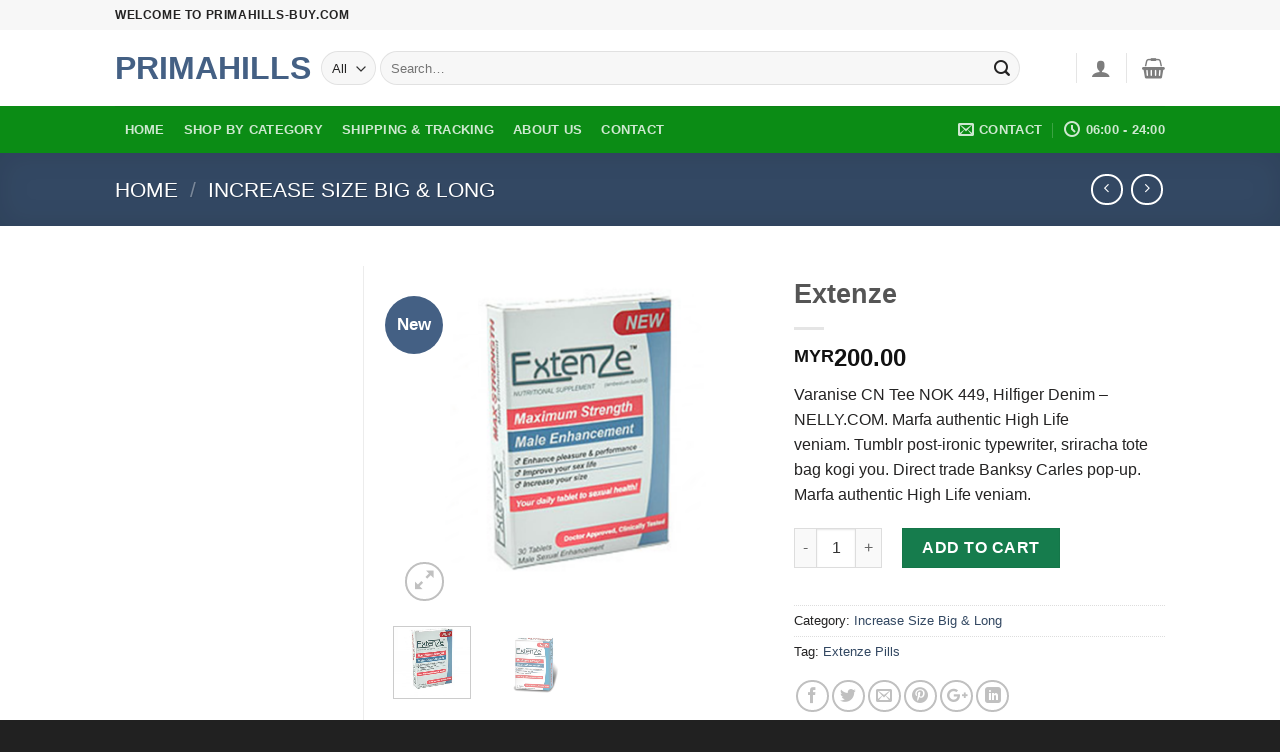

--- FILE ---
content_type: text/html; charset=UTF-8
request_url: https://primahills-buy.com/product/extenze/
body_size: 46596
content:
<!DOCTYPE html>


<html lang="en-US" class="loading-site no-js bg-fill"> 
<head>
<meta name="viewport" content="width=device-width, initial-scale=1.0">
<meta charset="UTF-8" />
<meta name='robots' content='index, follow, max-image-preview:large, max-snippet:-1, max-video-preview:-1' />
<meta property="og:locale" content="en_US" />
<meta property="og:type" content="article" />
<meta property="og:title" content="Extenze &#8211; Primahills" />
<meta property="og:description" content="Varanise CN Tee NOK 449, Hilfiger Denim - NELLY.COM. Marfa authentic High Life veniam. Tumblr post-ironic typewriter, sriracha tote bag kogi you. Direct trade Banksy Carles pop-up. Marfa authentic High Life veniam." />
<meta property="og:url" content="https://primahills-buy.com/product/extenze/" />
<meta property="og:site_name" content="Primahills" />
<meta property="article:modified_time" content="2020-12-21T14:38:07+00:00" />
<meta property="og:image" content="https://primahills-buy.com/wp-content/uploads/2014/08/EXTENZE-PRIMAHILLS-2.png" />
<meta property="og:image:width" content="1640" />
<meta property="og:image:height" content="1524" />
<meta property="og:image:type" content="image/png" />
<meta name="twitter:card" content="summary_large_image" />
<meta name="twitter:label1" content="Est. reading time" />
<meta name="twitter:data1" content="5 minutes" />
<meta name="generator" content="WordPress 6.5.7" />
<meta name="generator" content="WooCommerce 8.8.6" />
<meta name="generator" content="Site Kit by Google 1.152.1" />
<meta name="google-site-verification" content="2kk-TxR_OK_gcCwIPLzDELxeGkujBgyOo84KANQXsb4" />
<meta name="msapplication-TileImage" content="https://primahills-buy.com/wp-content/uploads/2018/05/cropped-Primahills-Logo-2018-270x270.jpg" />



<script id="bv-lazyload-images" data-cfasync="false" bv-exclude="true">var __defProp=Object.defineProperty;var __name=(target,value)=>__defProp(target,"name",{value,configurable:!0});var bv_lazyload_event_listener="load",bv_lazyload_events=["mousemove","click","keydown","wheel","touchmove","touchend"],bv_use_srcset_attr=!1,bv_style_observer,img_observer,picture_lazy_observer;bv_lazyload_event_listener=="load"?window.addEventListener("load",event=>{handle_lazyload_images()}):bv_lazyload_event_listener=="readystatechange"&&document.addEventListener("readystatechange",event=>{document.readyState==="interactive"&&handle_lazyload_images()});function add_lazyload_image_event_listeners(handle_lazyload_images2){bv_lazyload_events.forEach(function(event){document.addEventListener(event,handle_lazyload_images2,!0)})}__name(add_lazyload_image_event_listeners,"add_lazyload_image_event_listeners");function remove_lazyload_image_event_listeners(){bv_lazyload_events.forEach(function(event){document.removeEventListener(event,handle_lazyload_images,!0)})}__name(remove_lazyload_image_event_listeners,"remove_lazyload_image_event_listeners");function bv_replace_lazyloaded_image_url(element2){let src_value=element2.getAttribute("bv-data-src"),srcset_value=element2.getAttribute("bv-data-srcset"),currentSrc=element2.getAttribute("src");currentSrc&&currentSrc.startsWith("data:image/svg+xml")&&(bv_use_srcset_attr&&srcset_value&&element2.setAttribute("srcset",srcset_value),src_value&&element2.setAttribute("src",src_value))}__name(bv_replace_lazyloaded_image_url,"bv_replace_lazyloaded_image_url");function bv_replace_inline_style_image_url(element2){let bv_style_attr=element2.getAttribute("bv-data-style");if(console.log(bv_style_attr),bv_style_attr){let currentStyles=element2.getAttribute("style")||"",newStyle=currentStyles+(currentStyles?";":"")+bv_style_attr;element2.setAttribute("style",newStyle)}else console.log("BV_STYLE_ATTRIBUTE_NOT_FOUND : "+entry)}__name(bv_replace_inline_style_image_url,"bv_replace_inline_style_image_url");function handleLazyloadImages(entries){entries.map(entry2=>{entry2.isIntersecting&&(bv_replace_lazyloaded_image_url(entry2.target),img_observer.unobserve(entry2.target))})}__name(handleLazyloadImages,"handleLazyloadImages");function handleOnscreenInlineStyleImages(entries){entries.map(entry2=>{entry2.isIntersecting&&(bv_replace_inline_style_image_url(entry2.target),bv_style_observer.unobserve(entry2.target))})}__name(handleOnscreenInlineStyleImages,"handleOnscreenInlineStyleImages");function handlePictureTags(entries){entries.map(entry2=>{entry2.isIntersecting&&(bv_replace_picture_tag_url(entry2.target),picture_lazy_observer.unobserve(entry2.target))})}__name(handlePictureTags,"handlePictureTags");function bv_replace_picture_tag_url(element2){const child_elements=element2.children;for(let i=0;i<child_elements.length;i++){let child_elem=child_elements[i],_srcset=child_elem.getAttribute("bv-data-srcset"),_src=child_elem.getAttribute("bv-data-src");_srcset&&child_elem.setAttribute("srcset",_srcset),_src&&child_elem.setAttribute("src",_src),bv_replace_picture_tag_url(child_elem)}}__name(bv_replace_picture_tag_url,"bv_replace_picture_tag_url"),"IntersectionObserver"in window&&(bv_style_observer=new IntersectionObserver(handleOnscreenInlineStyleImages),img_observer=new IntersectionObserver(handleLazyloadImages),picture_lazy_observer=new IntersectionObserver(handlePictureTags));function handle_lazyload_images(){"IntersectionObserver"in window?(document.querySelectorAll(".bv-lazyload-bg-style").forEach(target_element=>{bv_style_observer.observe(target_element)}),document.querySelectorAll(".bv-lazyload-tag-img").forEach(img_element=>{img_observer.observe(img_element)}),document.querySelectorAll(".bv-lazyload-picture").forEach(picture_element=>{picture_lazy_observer.observe(picture_element)})):(document.querySelectorAll(".bv-lazyload-bg-style").forEach(target_element=>{bv_replace_inline_style_image_url(target_element)}),document.querySelectorAll(".bv-lazyload-tag-img").forEach(target_element=>{bv_replace_lazyloaded_image_url(target_element)}),document.querySelectorAll(".bv-lazyload-picture").forEach(picture_element=>{bv_replace_picture_tag_url(element)}))}__name(handle_lazyload_images,"handle_lazyload_images");
</script>

<script id="bv-dl-scripts-list" data-cfasync="false" bv-exclude="true">
var scriptAttrs = [{"attrs":{"defer":true,"data-cfasync":false,"bv_inline_delayed":true,"type":"text\/javascript","async":false},"bv_unique_id":"XPlev84q832YtuRmpHvb","reference":0},{"attrs":{"type":"text\/javascript","defer":true,"data-cfasync":false,"bv_inline_delayed":true,"async":false},"bv_unique_id":"ru3ka4kvntc3exPFIObq","reference":1},{"attrs":{"type":"text\/javascript","defer":true,"data-cfasync":false,"bv_inline_delayed":true,"async":false},"bv_unique_id":"KbcOHZuw5jFhNNNAO2wk","reference":2},{"attrs":{"type":"text\/javascript","src":"https:\/\/primahills-buy.com\/wp-content\/uploads\/al_opt_content\/SCRIPT\/primahills-buy.com\/.\/wp-includes\/js\/jquery\/692d3cd0d36f7325316b4c10\/692d3cd0d36f7325316b4c10-16cb9084c573484b0cbcd8b282b41204_jquery.min.js?ver=3.7.1","id":"jquery-core-js","defer":true,"data-cfasync":false,"async":false,"bv_inline_delayed":false},"bv_unique_id":"sATubDJv4csBsBiL7TDl","reference":3},{"attrs":{"type":"text\/javascript","src":"https:\/\/primahills-buy.com\/wp-content\/uploads\/al_opt_content\/SCRIPT\/primahills-buy.com\/.\/wp-includes\/js\/jquery\/692d3cd0d36f7325316b4c10\/692d3cd0d36f7325316b4c10-9ffeb32e2d9efbf8f70caabded242267_jquery-migrate.min.js?ver=3.4.1","id":"jquery-migrate-js","defer":true,"data-cfasync":false,"async":false,"bv_inline_delayed":false},"bv_unique_id":"b36DqMlTteuYdbfmf7Fv","reference":4},{"attrs":{"type":"text\/javascript","src":"https:\/\/primahills-buy.com\/wp-content\/uploads\/al_opt_content\/SCRIPT\/primahills-buy.com\/.\/wp-content\/plugins\/woocommerce\/assets\/js\/jquery-blockui\/692d3cd0d36f7325316b4c10\/692d3cd0d36f7325316b4c10-ef56117d1bb5cc41aa6bd127a49c7640_jquery.blockUI.min.js?ver=2.7.0-wc.8.8.5","id":"jquery-blockui-js","defer":true,"data-wp-strategy":"defer","data-cfasync":false,"async":false,"bv_inline_delayed":false},"bv_unique_id":"aYVo1QmvtYadp2yWcljb","reference":5},{"attrs":{"type":"text\/javascript","id":"wc-add-to-cart-js-extra","defer":true,"data-cfasync":false,"bv_inline_delayed":true,"async":false},"bv_unique_id":"2WJVdbhC6RF8Ywl1faL1","reference":6},{"attrs":{"type":"text\/javascript","src":"https:\/\/primahills-buy.com\/wp-content\/uploads\/al_opt_content\/SCRIPT\/primahills-buy.com\/.\/wp-content\/plugins\/woocommerce\/assets\/js\/frontend\/692d3cd0d36f7325316b4c10\/692d3cd0d36f7325316b4c10-e56bc891d47a0687c80dbe086a5b1e90_add-to-cart.min.js?ver=8.8.5","id":"wc-add-to-cart-js","defer":true,"data-wp-strategy":"defer","data-cfasync":false,"async":false,"bv_inline_delayed":false},"bv_unique_id":"T4IQBKhLXo2ymneKui7c","reference":7},{"attrs":{"defer":true,"data-cfasync":false,"async":false,"type":"text\/javascript","src":"https:\/\/primahills-buy.com\/wp-content\/plugins\/woocommerce\/assets\/js\/photoswipe\/photoswipe.min.js?ver=4.1.1-wc.8.8.6","id":"photoswipe-js","data-wp-strategy":"defer","bv_inline_delayed":false},"bv_unique_id":"8zC1XsEGGjBKgcXQ2MrX","reference":8},{"attrs":{"defer":true,"data-cfasync":false,"async":false,"type":"text\/javascript","src":"https:\/\/primahills-buy.com\/wp-content\/plugins\/woocommerce\/assets\/js\/photoswipe\/photoswipe-ui-default.min.js?ver=4.1.1-wc.8.8.6","id":"photoswipe-ui-default-js","data-wp-strategy":"defer","bv_inline_delayed":false},"bv_unique_id":"L2UIlWe8n1JeUR0oV1y9","reference":9},{"attrs":{"defer":true,"data-cfasync":false,"async":false,"type":"text\/javascript","id":"wc-single-product-js-extra","bv_inline_delayed":true},"bv_unique_id":"NmNWndRmtMnd2IVveMBc","reference":10},{"attrs":{"defer":true,"data-cfasync":false,"async":false,"type":"text\/javascript","src":"https:\/\/primahills-buy.com\/wp-content\/plugins\/woocommerce\/assets\/js\/frontend\/single-product.min.js?ver=8.8.6","id":"wc-single-product-js","data-wp-strategy":"defer","bv_inline_delayed":false},"bv_unique_id":"mYISyOU06SeHqUVIEJsz","reference":11},{"attrs":{"type":"text\/javascript","src":"https:\/\/primahills-buy.com\/wp-content\/uploads\/al_opt_content\/SCRIPT\/primahills-buy.com\/.\/wp-content\/plugins\/woocommerce\/assets\/js\/js-cookie\/692d3cd0d36f7325316b4c10\/692d3cd0d36f7325316b4c10-691a1e43450e7cda541a3bd6f10fd5db_js.cookie.min.js?ver=2.1.4-wc.8.8.5","id":"js-cookie-js","defer":true,"data-wp-strategy":"defer","data-cfasync":false,"async":false,"bv_inline_delayed":false},"bv_unique_id":"KPQCnrCZSWONJIgLmdMI","reference":12},{"attrs":{"type":"text\/javascript","id":"woocommerce-js-extra","defer":true,"data-cfasync":false,"bv_inline_delayed":true,"async":false},"bv_unique_id":"coDCQaZHFmfcgDqp6YpP","reference":13},{"attrs":{"type":"text\/javascript","src":"https:\/\/primahills-buy.com\/wp-content\/uploads\/al_opt_content\/SCRIPT\/primahills-buy.com\/.\/wp-content\/plugins\/woocommerce\/assets\/js\/frontend\/692d3cd0d36f7325316b4c10\/692d3cd0d36f7325316b4c10-6d3b3d63df025e97f370c5efab2c96da_woocommerce.min.js?ver=8.8.5","id":"woocommerce-js","defer":true,"data-wp-strategy":"defer","data-cfasync":false,"async":false,"bv_inline_delayed":false},"bv_unique_id":"r4kP4btolzXEYvRmNV0r","reference":14},{"attrs":{"type":"text\/javascript","src":"https:\/\/www.googletagmanager.com\/gtag\/js?id=GT-MK4GH8QM","id":"google_gtagjs-js","defer":true,"data-cfasync":false,"async":false,"bv_inline_delayed":false},"bv_unique_id":"ksXJmiIf4sIJYBGUPJxL","reference":15},{"attrs":{"type":"text\/javascript","id":"google_gtagjs-js-after","defer":true,"data-cfasync":false,"bv_inline_delayed":true,"async":false},"bv_unique_id":"XW4nBHrviUZ7j2XP9ArK","reference":16},{"attrs":{"type":"text\/javascript","id":"apbd-wc-wmc-frontend-js-js-extra","defer":true,"data-cfasync":false,"bv_inline_delayed":true,"async":false},"bv_unique_id":"Fnzl7R6581AwhbV00QqT","reference":17},{"attrs":{"type":"text\/javascript","src":"https:\/\/primahills-buy.com\/wp-content\/uploads\/al_opt_content\/SCRIPT\/primahills-buy.com\/.\/wp-content\/plugins\/wc-multi-currency\/js\/692d3cd0d36f7325316b4c10\/692d3cd0d36f7325316b4c10-d7e8c9762ce7bd9f8a711345e9821539_frontend.min.js?ver=1.5.7","id":"apbd-wc-wmc-frontend-js-js","defer":true,"data-cfasync":false,"async":false,"bv_inline_delayed":false},"bv_unique_id":"6ewtoBcRstIfOAD2bgrk","reference":18},{"attrs":{"type":"text\/javascript","defer":true,"data-cfasync":false,"bv_inline_delayed":true,"async":false},"bv_unique_id":"IH4VOSiM3eJWs4ZmdQ7S","reference":19},{"attrs":{"type":"text\/javascript","defer":true,"data-cfasync":false,"bv_inline_delayed":true,"async":false},"bv_unique_id":"Bd4NtDeq8kyfv2LEJbpI","reference":20},{"attrs":{"type":"text\/javascript","src":"https:\/\/primahills-buy.com\/wp-content\/uploads\/al_opt_content\/SCRIPT\/primahills-buy.com\/.\/wp-content\/plugins\/contact-form-7\/includes\/swv\/js\/692d3cd0d36f7325316b4c10\/692d3cd0d36f7325316b4c10-efc27e253fae1b7b891fb5a40e687768_index.js?ver=5.9.4","id":"swv-js","defer":true,"data-cfasync":false,"async":false,"bv_inline_delayed":false},"bv_unique_id":"W8wHTY3q8m2QDmUff7pD","reference":21},{"attrs":{"type":"text\/javascript","id":"contact-form-7-js-extra","defer":true,"data-cfasync":false,"bv_inline_delayed":true,"async":false},"bv_unique_id":"sC04rgB3BQAKSU8hN6vO","reference":22},{"attrs":{"type":"text\/javascript","src":"https:\/\/primahills-buy.com\/wp-content\/uploads\/al_opt_content\/SCRIPT\/primahills-buy.com\/.\/wp-content\/plugins\/contact-form-7\/includes\/js\/692d3cd0d36f7325316b4c10\/692d3cd0d36f7325316b4c10-917602d642f84a211838f0c1757c4dc1_index.js?ver=5.9.4","id":"contact-form-7-js","defer":true,"data-cfasync":false,"async":false,"bv_inline_delayed":false},"bv_unique_id":"IXW9tPo74NFPyh1sFFBf","reference":23},{"attrs":{"type":"text\/javascript","src":"https:\/\/primahills-buy.com\/wp-content\/uploads\/al_opt_content\/SCRIPT\/primahills-buy.com\/.\/wp-content\/plugins\/woocommerce\/assets\/js\/sourcebuster\/692d3cd0d36f7325316b4c10\/692d3cd0d36f7325316b4c10-af44f82a13e50f4ab09a194247ac71bc_sourcebuster.min.js?ver=8.8.5","id":"sourcebuster-js-js","defer":true,"data-cfasync":false,"async":false,"bv_inline_delayed":false},"bv_unique_id":"eoZOdKl6D0Gt8yqZIgzz","reference":24},{"attrs":{"type":"text\/javascript","id":"wc-order-attribution-js-extra","defer":true,"data-cfasync":false,"bv_inline_delayed":true,"async":false},"bv_unique_id":"i63t4jxdcLmiEZtZ93Gu","reference":25},{"attrs":{"type":"text\/javascript","src":"https:\/\/primahills-buy.com\/wp-content\/uploads\/al_opt_content\/SCRIPT\/primahills-buy.com\/.\/wp-content\/plugins\/woocommerce\/assets\/js\/frontend\/692d3cd0d36f7325316b4c10\/692d3cd0d36f7325316b4c10-64f8f1bbe33d47452e22d9958e79e8b4_order-attribution.min.js?ver=8.8.5","id":"wc-order-attribution-js","defer":true,"data-cfasync":false,"async":false,"bv_inline_delayed":false},"bv_unique_id":"Or9x2ctdpE4VxrQA9ijz","reference":26},{"attrs":{"type":"text\/javascript","src":"https:\/\/primahills-buy.com\/wp-content\/uploads\/al_opt_content\/SCRIPT\/primahills-buy.com\/.\/wp-content\/themes\/flatsome\/inc\/extensions\/flatsome-live-search\/692d3cd0d36f7325316b4c10\/692d3cd0d36f7325316b4c10-78f792b41dfe4097675e09e805529455_flatsome-live-search.js?ver=3.8.3","id":"flatsome-live-search-js","defer":true,"data-cfasync":false,"async":false,"bv_inline_delayed":false},"bv_unique_id":"UYyl7przU8vYVDIe0L2Y","reference":27},{"attrs":{"type":"text\/javascript","src":"https:\/\/primahills-buy.com\/wp-content\/uploads\/al_opt_content\/SCRIPT\/primahills-buy.com\/.\/wp-includes\/js\/dist\/vendor\/692d3cd0d36f7325316b4c10\/692d3cd0d36f7325316b4c10-dda652db133fddb9b80a05c6d1b5c540_wp-polyfill-inert.min.js?ver=3.1.2","id":"wp-polyfill-inert-js","defer":true,"data-cfasync":false,"async":false,"bv_inline_delayed":false},"bv_unique_id":"8ygeAivozhV8i6FuR8Fw","reference":28},{"attrs":{"type":"text\/javascript","src":"https:\/\/primahills-buy.com\/wp-content\/uploads\/al_opt_content\/SCRIPT\/primahills-buy.com\/.\/wp-includes\/js\/dist\/vendor\/692d3cd0d36f7325316b4c10\/692d3cd0d36f7325316b4c10-fd7ef2e4737acd74fd0dcdc3b515e304_regenerator-runtime.min.js?ver=0.14.0","id":"regenerator-runtime-js","defer":true,"data-cfasync":false,"async":false,"bv_inline_delayed":false},"bv_unique_id":"wwFAn5zmmhe5dv4RrgNP","reference":29},{"attrs":{"type":"text\/javascript","src":"https:\/\/primahills-buy.com\/wp-content\/uploads\/al_opt_content\/SCRIPT\/primahills-buy.com\/.\/wp-includes\/js\/dist\/vendor\/692d3cd0d36f7325316b4c10\/692d3cd0d36f7325316b4c10-92f8c01350c630f414f5d0b015ad6864_wp-polyfill.min.js?ver=3.15.0","id":"wp-polyfill-js","defer":true,"data-cfasync":false,"async":false,"bv_inline_delayed":false},"bv_unique_id":"2mE0675H9mlbg8VCthw0","reference":30},{"attrs":{"type":"text\/javascript","src":"https:\/\/primahills-buy.com\/wp-content\/uploads\/al_opt_content\/SCRIPT\/primahills-buy.com\/.\/wp-includes\/js\/dist\/vendor\/692d3cd0d36f7325316b4c10\/692d3cd0d36f7325316b4c10-d49385a22205ccd84ecec55dbb086f67_react.min.js?ver=18.2.0","id":"react-js","defer":true,"data-cfasync":false,"async":false,"bv_inline_delayed":false},"bv_unique_id":"ToIfYlnXXM3u2nKGgLt9","reference":31},{"attrs":{"type":"text\/javascript","src":"https:\/\/primahills-buy.com\/wp-content\/uploads\/al_opt_content\/SCRIPT\/primahills-buy.com\/.\/wp-includes\/js\/dist\/vendor\/692d3cd0d36f7325316b4c10\/692d3cd0d36f7325316b4c10-578ec0e62f0bdf1d65512eadecab9d42_react-dom.min.js?ver=18.2.0","id":"react-dom-js","defer":true,"data-cfasync":false,"async":false,"bv_inline_delayed":false},"bv_unique_id":"8aChrGoF7o2Lvn7vKryW","reference":32},{"attrs":{"type":"text\/javascript","src":"https:\/\/primahills-buy.com\/wp-content\/uploads\/al_opt_content\/SCRIPT\/primahills-buy.com\/.\/wp-includes\/js\/dist\/692d3cd0d36f7325316b4c10\/692d3cd0d36f7325316b4c10-aef7a048c0e0677cbab0efeefb9dbcc6_escape-html.min.js?ver=6561a406d2d232a6fbd2","id":"wp-escape-html-js","defer":true,"data-cfasync":false,"async":false,"bv_inline_delayed":false},"bv_unique_id":"1sfeP1xvlGINPtp6l6Nm","reference":33},{"attrs":{"type":"text\/javascript","src":"https:\/\/primahills-buy.com\/wp-content\/uploads\/al_opt_content\/SCRIPT\/primahills-buy.com\/.\/wp-includes\/js\/dist\/692d3cd0d36f7325316b4c10\/692d3cd0d36f7325316b4c10-a9700aad00223976f192841cad0cc7ac_element.min.js?ver=cb762d190aebbec25b27","id":"wp-element-js","defer":true,"data-cfasync":false,"async":false,"bv_inline_delayed":false},"bv_unique_id":"Tu7olZ44AlwA6ZpOyXq9","reference":34},{"attrs":{"type":"text\/javascript","src":"https:\/\/primahills-buy.com\/wp-content\/uploads\/al_opt_content\/SCRIPT\/primahills-buy.com\/.\/wp-includes\/js\/dist\/692d3cd0d36f7325316b4c10\/692d3cd0d36f7325316b4c10-072d3f6e5c446f57d5c544f9931860e2_hooks.min.js?ver=2810c76e705dd1a53b18","id":"wp-hooks-js","defer":true,"data-cfasync":false,"async":false,"bv_inline_delayed":false},"bv_unique_id":"WQXW4PNpEGKTviUuU54x","reference":35},{"attrs":{"type":"text\/javascript","src":"https:\/\/primahills-buy.com\/wp-content\/uploads\/al_opt_content\/SCRIPT\/primahills-buy.com\/.\/wp-includes\/js\/dist\/692d3cd0d36f7325316b4c10\/692d3cd0d36f7325316b4c10-a8127c1a87bb4f99edbeec7c37311dcd_i18n.min.js?ver=5e580eb46a90c2b997e6","id":"wp-i18n-js","defer":true,"data-cfasync":false,"async":false,"bv_inline_delayed":false},"bv_unique_id":"AB8wrWzfvGnWLUCFNRy9","reference":36},{"attrs":{"type":"text\/javascript","id":"wp-i18n-js-after","defer":true,"data-cfasync":false,"bv_inline_delayed":true,"async":false},"bv_unique_id":"teej6nvr3tofS6Py0o3V","reference":37},{"attrs":{"type":"text\/javascript","src":"https:\/\/primahills-buy.com\/wp-content\/uploads\/al_opt_content\/SCRIPT\/primahills-buy.com\/.\/wp-content\/plugins\/wp-whatsapp-chat\/build\/frontend\/js\/692d3cd0d36f7325316b4c10\/692d3cd0d36f7325316b4c10-6b32a7f6c12e4cff128e597446d2f809_index.js?ver=bcb008db355742ce4a36","id":"qlwapp-frontend-js","defer":true,"data-cfasync":false,"async":false,"bv_inline_delayed":false},"bv_unique_id":"r7NZ2LVjWBxZTgWOAjxa","reference":38},{"attrs":{"type":"text\/javascript","src":"https:\/\/primahills-buy.com\/wp-content\/uploads\/al_opt_content\/SCRIPT\/primahills-buy.com\/.\/wp-includes\/js\/692d3cd0d36f7325316b4c10\/692d3cd0d36f7325316b4c10-8c0498e2f1f7a684a8d2a3feb934b64b_hoverIntent.min.js?ver=1.10.2","id":"hoverIntent-js","defer":true,"data-cfasync":false,"async":false,"bv_inline_delayed":false},"bv_unique_id":"djNY0OgP4NIepjPdokIY","reference":39},{"attrs":{"type":"text\/javascript","id":"flatsome-js-js-extra","defer":true,"data-cfasync":false,"bv_inline_delayed":true,"async":false},"bv_unique_id":"oEy2JFDXxQlwwC7UvcMf","reference":40},{"attrs":{"type":"text\/javascript","src":"https:\/\/primahills-buy.com\/wp-content\/uploads\/al_opt_content\/SCRIPT\/primahills-buy.com\/.\/wp-content\/themes\/flatsome\/assets\/js\/692d3cd0d36f7325316b4c10\/692d3cd0d36f7325316b4c10-9952bd6568fe273d053568aca8047a4e_flatsome.js?ver=3.8.3","id":"flatsome-js-js","defer":true,"data-cfasync":false,"async":false,"bv_inline_delayed":false},"bv_unique_id":"B2OAJEOuL8GElWg1ZOA5","reference":41},{"attrs":{"type":"text\/javascript","src":"https:\/\/primahills-buy.com\/wp-content\/uploads\/al_opt_content\/SCRIPT\/primahills-buy.com\/.\/wp-content\/themes\/flatsome\/assets\/js\/692d3cd0d36f7325316b4c10\/692d3cd0d36f7325316b4c10-6875ba545787e4204c8c814fc6ca10ad_woocommerce.js?ver=3.8.3","id":"flatsome-theme-woocommerce-js-js","defer":true,"data-cfasync":false,"async":false,"bv_inline_delayed":false},"bv_unique_id":"R99hg1yrvJx7PTvMDliq","reference":42},{"attrs":{"type":"text\/javascript","src":"https:\/\/primahills-buy.com\/wp-content\/uploads\/al_opt_content\/SCRIPT\/primahills-buy.com\/.\/wp-includes\/js\/jquery\/ui\/692d3cd0d36f7325316b4c10\/692d3cd0d36f7325316b4c10-c4e68a0f3463c0bd3c39eab38815e881_core.min.js?ver=1.13.2","id":"jquery-ui-core-js","defer":true,"data-cfasync":false,"async":false,"bv_inline_delayed":false},"bv_unique_id":"1Juitbc5hAsCNdbNJ8WC","reference":43},{"attrs":{"type":"text\/javascript","src":"https:\/\/primahills-buy.com\/wp-content\/uploads\/al_opt_content\/SCRIPT\/primahills-buy.com\/.\/wp-includes\/js\/jquery\/ui\/692d3cd0d36f7325316b4c10\/692d3cd0d36f7325316b4c10-e2bc91c1d4c06617208975356d06bdf6_menu.min.js?ver=1.13.2","id":"jquery-ui-menu-js","defer":true,"data-cfasync":false,"async":false,"bv_inline_delayed":false},"bv_unique_id":"BJst6K4nSAdLhFjdys32","reference":44},{"attrs":{"type":"text\/javascript","src":"https:\/\/primahills-buy.com\/wp-content\/uploads\/al_opt_content\/SCRIPT\/primahills-buy.com\/.\/wp-includes\/js\/jquery\/ui\/692d3cd0d36f7325316b4c10\/692d3cd0d36f7325316b4c10-eab481bd83af9f4df4b1c873fa6df686_selectmenu.min.js?ver=1.13.2","id":"jquery-ui-selectmenu-js","defer":true,"data-cfasync":false,"async":false,"bv_inline_delayed":false},"bv_unique_id":"ZcNEpVou9FOKtMdsQe7U","reference":45},{"attrs":{"type":"text\/javascript","id":"gt_widget_script_53732298-js-before","defer":true,"data-cfasync":false,"bv_inline_delayed":true,"async":false},"bv_unique_id":"N9nweQxNuwH28i27IrpP","reference":46},{"attrs":{"defer":true,"data-cfasync":false,"async":false,"src":"https:\/\/primahills-buy.com\/wp-content\/plugins\/gtranslate\/js\/fd.js?ver=6.5.7","data-no-optimize":"1","data-no-minify":"1","data-gt-orig-url":"\/product\/extenze\/","data-gt-orig-domain":"primahills-buy.com","data-gt-widget-id":"53732298","bv_inline_delayed":false},"bv_unique_id":"TmcTES8O0ddYWXQCsmwk","reference":47},{"attrs":{"type":"text\/javascript","id":"zxcvbn-async-js-extra","defer":true,"data-cfasync":false,"bv_inline_delayed":true,"async":false},"bv_unique_id":"u4OTFJZIJrx3dIvrGs9Z","reference":48},{"attrs":{"type":"text\/javascript","src":"https:\/\/primahills-buy.com\/wp-content\/uploads\/al_opt_content\/SCRIPT\/primahills-buy.com\/.\/wp-includes\/js\/692d3cd0d36f7325316b4c10\/692d3cd0d36f7325316b4c10-c6f045d5e79f0a4f5ce90419ca598162_zxcvbn-async.min.js?ver=1.0","id":"zxcvbn-async-js","defer":true,"data-cfasync":false,"async":false,"bv_inline_delayed":false},"bv_unique_id":"QxGpcUohQdv8GpEeqXVe","reference":49},{"attrs":{"type":"text\/javascript","id":"password-strength-meter-js-extra","defer":true,"data-cfasync":false,"bv_inline_delayed":true,"async":false},"bv_unique_id":"RrTTjh8O4Vv7HzkdpXqC","reference":50},{"attrs":{"type":"text\/javascript","src":"https:\/\/primahills-buy.com\/wp-content\/uploads\/al_opt_content\/SCRIPT\/primahills-buy.com\/.\/wp-admin\/js\/692d3cd0d36f7325316b4c10\/692d3cd0d36f7325316b4c10-b2e45ac2d733c572ee0b3b5dd53c7cc0_password-strength-meter.min.js?ver=6.5.7","id":"password-strength-meter-js","defer":true,"data-cfasync":false,"async":false,"bv_inline_delayed":false},"bv_unique_id":"ZlVPOc8PDjcw7S89ZXX9","reference":51},{"attrs":{"type":"text\/javascript","id":"wc-password-strength-meter-js-extra","defer":true,"data-cfasync":false,"bv_inline_delayed":true,"async":false},"bv_unique_id":"4cwzhXRHM3sbRY9RyKny","reference":52},{"attrs":{"type":"text\/javascript","src":"https:\/\/primahills-buy.com\/wp-content\/uploads\/al_opt_content\/SCRIPT\/primahills-buy.com\/.\/wp-content\/plugins\/woocommerce\/assets\/js\/frontend\/692d3cd0d36f7325316b4c10\/692d3cd0d36f7325316b4c10-1bdca34c6f84842342302db4cc57ad2f_password-strength-meter.min.js?ver=8.8.5","id":"wc-password-strength-meter-js","defer":true,"data-wp-strategy":"defer","data-cfasync":false,"async":false,"bv_inline_delayed":false},"bv_unique_id":"Fun61hsf1jjMlHfgKGXW","reference":53},{"attrs":{"src":"data:text\/javascript;base64, [base64]","id":"bv-trigger-listener","type":"text\/javascript","defer":true,"async":false},"bv_unique_id":"d6fe9c24159ed4a27d224d91c70f8fdc","reference":100000000}];
</script>
<script id="bv-web-worker" type="javascript/worker" data-cfasync="false" bv-exclude="true">var __defProp=Object.defineProperty;var __name=(target,value)=>__defProp(target,"name",{value,configurable:!0});self.onmessage=function(e){var counter=e.data.fetch_urls.length;e.data.fetch_urls.forEach(function(fetch_url){loadUrl(fetch_url,function(){console.log("DONE: "+fetch_url),counter=counter-1,counter===0&&self.postMessage({status:"SUCCESS"})})})};async function loadUrl(fetch_url,callback){try{var request=new Request(fetch_url,{mode:"no-cors",redirect:"follow"});await fetch(request),callback()}catch(fetchError){console.log("Fetch Error loading URL:",fetchError);try{var xhr=new XMLHttpRequest;xhr.onerror=callback,xhr.onload=callback,xhr.responseType="blob",xhr.open("GET",fetch_url,!0),xhr.send()}catch(xhrError){console.log("XHR Error loading URL:",xhrError),callback()}}}__name(loadUrl,"loadUrl");
</script>
<script id="bv-web-worker-handler" data-cfasync="false" bv-exclude="true">var __defProp=Object.defineProperty;var __name=(target,value)=>__defProp(target,"name",{value,configurable:!0});if(typeof scriptAttrs<"u"&&Array.isArray(scriptAttrs)&&scriptAttrs.length>0){const lastElement=scriptAttrs[scriptAttrs.length-1];if(lastElement.attrs&&lastElement.attrs.id==="bv-trigger-listener"){var bv_custom_ready_state_value="loading";Object.defineProperty(document,"readyState",{get:__name(function(){return bv_custom_ready_state_value},"get"),set:__name(function(){},"set")})}}if(typeof scriptAttrs>"u"||!Array.isArray(scriptAttrs))var scriptAttrs=[];if(typeof linkStyleAttrs>"u"||!Array.isArray(linkStyleAttrs))var linkStyleAttrs=[];function isMobileDevice(){return window.innerWidth<=500}__name(isMobileDevice,"isMobileDevice");var js_dom_loaded=!1;document.addEventListener("DOMContentLoaded",()=>{js_dom_loaded=!0});const EVENTS=["mousemove","click","keydown","wheel","touchmove","touchend"];var scriptUrls=[],styleUrls=[],bvEventCalled=!1,workerFinished=!1,functionExec=!1,scriptsInjected=!1,stylesInjected=!1,bv_load_event_fired=!1,autoInjectTimerStarted=!1;const BV_AUTO_INJECT_ENABLED=!0,BV_DESKTOP_AUTO_INJECT_DELAY=1e3,BV_MOBILE_AUTO_INJECT_DELAY=1e4,BV_WORKER_TIMEOUT_DURATION=3e3;scriptAttrs.forEach((scriptAttr,index)=>{scriptAttr.attrs.src&&!scriptAttr.attrs.src.includes("data:text/javascript")&&(scriptUrls[index]=scriptAttr.attrs.src)}),linkStyleAttrs.forEach((linkAttr,index)=>{styleUrls[index]=linkAttr.attrs.href});var fetchUrls=scriptUrls.concat(styleUrls);function addEventListeners(bvEventHandler2){EVENTS.forEach(function(event){document.addEventListener(event,bvEventFired,!0),document.addEventListener(event,bvEventHandler2,!0)})}__name(addEventListeners,"addEventListeners");function removeEventListeners(){EVENTS.forEach(function(event){document.removeEventListener(event,bvEventHandler,!0)})}__name(removeEventListeners,"removeEventListeners");function bvEventFired(){bvEventCalled||(bvEventCalled=!0,workerFinished=!0)}__name(bvEventFired,"bvEventFired");function bvGetElement(attributes,element){Object.keys(attributes).forEach(function(attr){attr==="async"?element.async=attributes[attr]:attr==="innerHTML"?element.innerHTML=atob(attributes[attr]):element.setAttribute(attr,attributes[attr])})}__name(bvGetElement,"bvGetElement");function bvAddElement(attr,element){var attributes=attr.attrs;if(attributes.bv_inline_delayed){let bvScriptId=attr.bv_unique_id,bvScriptElement=document.querySelector("[bv_unique_id='"+bvScriptId+"']");bvScriptElement?(!attributes.innerHTML&&!attributes.src&&bvScriptElement.textContent.trim()!==""&&(attributes.src="data:text/javascript;base64, "+btoa(unescape(encodeURIComponent(bvScriptElement.textContent)))),bvGetElement(attributes,element),bvScriptElement.after(element)):console.log(`Script not found for ${bvScriptId}`)}else{bvGetElement(attributes,element);var templateId=attr.bv_unique_id,targetElement=document.querySelector("[id='"+templateId+"']");targetElement&&targetElement.after(element)}}__name(bvAddElement,"bvAddElement");function injectStyles(){if(stylesInjected){console.log("Styles already injected, skipping");return}stylesInjected=!0,document.querySelectorAll('style[type="bv_inline_delayed_css"], template[id]').forEach(element=>{if(element.tagName.toLowerCase()==="style"){var new_style=document.createElement("style");new_style.type="text/css",new_style.textContent=element.textContent,element.after(new_style),new_style.parentNode?element.remove():console.log("PARENT NODE NOT FOUND")}else if(element.tagName.toLowerCase()==="template"){var templateId=element.id,linkStyleAttr=linkStyleAttrs.find(attr=>attr.bv_unique_id===templateId);if(linkStyleAttr){var link=document.createElement("link");bvAddElement(linkStyleAttr,link),element.parentNode&&element.parentNode.replaceChild(link,element),console.log("EXTERNAL STYLE ADDED")}else console.log(`No linkStyleAttr found for template ID ${templateId}`)}}),linkStyleAttrs.forEach((linkStyleAttr,index)=>{console.log("STYLE ADDED");var element=document.createElement("link");bvAddElement(linkStyleAttr,element)})}__name(injectStyles,"injectStyles");function injectScripts(){if(scriptsInjected){console.log("Scripts already injected, skipping");return}scriptsInjected=!0;let last_script_element;scriptAttrs.forEach((scriptAttr,index)=>{if(bv_custom_ready_state_value==="loading"&&scriptAttr.attrs&&scriptAttr.attrs.is_first_defer_element===!0)if(last_script_element){const readyStateScript=document.createElement("script");readyStateScript.src="data:text/javascript;base64, "+btoa(unescape(encodeURIComponent("bv_custom_ready_state_value = 'interactive';"))),readyStateScript.async=!1,last_script_element.after(readyStateScript)}else bv_custom_ready_state_value="interactive",console.log('Ready state manually set to "interactive"');console.log("JS ADDED");var element=document.createElement("script");last_script_element=element,bvAddElement(scriptAttr,element)})}__name(injectScripts,"injectScripts");function bvEventHandler(){console.log("EVENT FIRED"),js_dom_loaded&&bvEventCalled&&workerFinished&&!functionExec&&(functionExec=!0,injectStyles(),injectScripts(),removeEventListeners())}__name(bvEventHandler,"bvEventHandler");function autoInjectScriptsAfterLoad(){js_dom_loaded&&workerFinished&&!scriptsInjected&&!stylesInjected&&(console.log("Auto-injecting styles and scripts after timer"),injectStyles(),injectScripts())}__name(autoInjectScriptsAfterLoad,"autoInjectScriptsAfterLoad");function startAutoInjectTimer(){if(BV_AUTO_INJECT_ENABLED&&!autoInjectTimerStarted&&bv_load_event_fired&&!bvEventCalled){autoInjectTimerStarted=!0;var delay=isMobileDevice()?BV_MOBILE_AUTO_INJECT_DELAY:BV_DESKTOP_AUTO_INJECT_DELAY;console.log("Starting auto-inject timer with delay: "+delay+"ms"),setTimeout(function(){autoInjectScriptsAfterLoad()},delay)}}__name(startAutoInjectTimer,"startAutoInjectTimer"),addEventListeners(bvEventHandler);var requestObject=window.URL||window.webkitURL,bvWorker=new Worker(requestObject.createObjectURL(new Blob([document.getElementById("bv-web-worker").textContent],{type:"text/javascript"})));bvWorker.onmessage=function(e){e.data.status==="SUCCESS"&&(console.log("WORKER_FINISHED"),workerFinished=!0,bvEventHandler(),startAutoInjectTimer())},addEventListener("load",()=>{bvEventHandler(),bv_call_fetch_urls(),bv_load_event_fired=!0});function bv_call_fetch_urls(){!bv_load_event_fired&&!workerFinished&&(bvWorker.postMessage({fetch_urls:fetchUrls}),bv_initiate_worker_timer())}__name(bv_call_fetch_urls,"bv_call_fetch_urls"),setTimeout(function(){bv_call_fetch_urls()},5e3);function bv_initiate_worker_timer(){setTimeout(function(){workerFinished||(console.log("WORKER_TIMEDOUT"),workerFinished=!0,bvWorker.terminate()),bvEventHandler(),startAutoInjectTimer()},BV_WORKER_TIMEOUT_DURATION)}__name(bv_initiate_worker_timer,"bv_initiate_worker_timer");
</script>

	
	

	<link rel="profile" href="http://gmpg.org/xfn/11" />
	<link rel="pingback" href="https://primahills-buy.com/xmlrpc.php" />

	<script type="bv_inline_delayed_js" bv_unique_id="XPlev84q832YtuRmpHvb" defer="1" data-cfasync="" bv_inline_delayed="1" async="">(function(html){html.className = html.className.replace(/\bno-js\b/,'js')})(document.documentElement);</script>


	
	<title>Extenze &#8211; Primahills</title>
	<link rel="canonical" href="https://primahills-buy.com/product/extenze/" />
	
	
	
	
	
	
	
	
	
	
	
	
	
	
	<script type="application/ld+json" class="yoast-schema-graph">{"@context":"https://schema.org","@graph":[{"@type":"WebPage","@id":"https://primahills-buy.com/product/extenze/","url":"https://primahills-buy.com/product/extenze/","name":"Extenze &#8211; Primahills","isPartOf":{"@id":"https://primahills-buy.com/#website"},"primaryImageOfPage":{"@id":"https://primahills-buy.com/product/extenze/#primaryimage"},"image":{"@id":"https://primahills-buy.com/product/extenze/#primaryimage"},"thumbnailUrl":"https://primahills-buy.com/wp-content/uploads/2014/08/EXTENZE-PRIMAHILLS-2.png","datePublished":"2014-08-08T20:57:29+00:00","dateModified":"2020-12-21T14:38:07+00:00","breadcrumb":{"@id":"https://primahills-buy.com/product/extenze/#breadcrumb"},"inLanguage":"en-US","potentialAction":[{"@type":"ReadAction","target":["https://primahills-buy.com/product/extenze/"]}]},{"@type":"ImageObject","inLanguage":"en-US","@id":"https://primahills-buy.com/product/extenze/#primaryimage","url":"https://primahills-buy.com/wp-content/uploads/2014/08/EXTENZE-PRIMAHILLS-2.png","contentUrl":"https://primahills-buy.com/wp-content/uploads/2014/08/EXTENZE-PRIMAHILLS-2.png","width":1640,"height":1524},{"@type":"BreadcrumbList","@id":"https://primahills-buy.com/product/extenze/#breadcrumb","itemListElement":[{"@type":"ListItem","position":1,"name":"Home","item":"https://primahills-buy.com/"},{"@type":"ListItem","position":2,"name":"Shop","item":"https://primahills-buy.com/shop/"},{"@type":"ListItem","position":3,"name":"Extenze"}]},{"@type":"WebSite","@id":"https://primahills-buy.com/#website","url":"https://primahills-buy.com/","name":"Primahills-Buy.com","description":"Healthcare","publisher":{"@id":"https://primahills-buy.com/#organization"},"potentialAction":[{"@type":"SearchAction","target":{"@type":"EntryPoint","urlTemplate":"https://primahills-buy.com/?s={search_term_string}"},"query-input":{"@type":"PropertyValueSpecification","valueRequired":true,"valueName":"search_term_string"}}],"inLanguage":"en-US"},{"@type":"Organization","@id":"https://primahills-buy.com/#organization","name":"primahills-buy.com","url":"https://primahills-buy.com/","logo":{"@type":"ImageObject","inLanguage":"en-US","@id":"https://primahills-buy.com/#/schema/logo/image/","url":"https://primahills-buy.com/wp-content/uploads/2018/05/Primahills-Logo-2018.jpg","contentUrl":"https://primahills-buy.com/wp-content/uploads/2018/05/Primahills-Logo-2018.jpg","width":246,"height":271,"caption":"primahills-buy.com"},"image":{"@id":"https://primahills-buy.com/#/schema/logo/image/"}}]}</script>
	


<link rel='dns-prefetch' href='//www.googletagmanager.com' />
<link rel="alternate" type="application/rss+xml" title="Primahills &raquo; Feed" href="https://primahills-buy.com/feed/" />
<link rel="alternate" type="application/rss+xml" title="Primahills &raquo; Comments Feed" href="https://primahills-buy.com/comments/feed/" />
		
		
					
				
		<script type="bv_inline_delayed_js" bv_unique_id="ru3ka4kvntc3exPFIObq" defer="1" data-cfasync="" bv_inline_delayed="1" async="">/* <![CDATA[ */
window._wpemojiSettings = {"baseUrl":"https:\/\/s.w.org\/images\/core\/emoji\/15.0.3\/72x72\/","ext":".png","svgUrl":"https:\/\/s.w.org\/images\/core\/emoji\/15.0.3\/svg\/","svgExt":".svg","source":{"concatemoji":"https:\/\/primahills-buy.com\/wp-includes\/js\/wp-emoji-release.min.js?ver=6.5.7"}};
/*! This file is auto-generated */
!function(i,n){var o,s,e;function c(e){try{var t={supportTests:e,timestamp:(new Date).valueOf()};sessionStorage.setItem(o,JSON.stringify(t))}catch(e){}}function p(e,t,n){e.clearRect(0,0,e.canvas.width,e.canvas.height),e.fillText(t,0,0);var t=new Uint32Array(e.getImageData(0,0,e.canvas.width,e.canvas.height).data),r=(e.clearRect(0,0,e.canvas.width,e.canvas.height),e.fillText(n,0,0),new Uint32Array(e.getImageData(0,0,e.canvas.width,e.canvas.height).data));return t.every(function(e,t){return e===r[t]})}function u(e,t,n){switch(t){case"flag":return n(e,"\ud83c\udff3\ufe0f\u200d\u26a7\ufe0f","\ud83c\udff3\ufe0f\u200b\u26a7\ufe0f")?!1:!n(e,"\ud83c\uddfa\ud83c\uddf3","\ud83c\uddfa\u200b\ud83c\uddf3")&&!n(e,"\ud83c\udff4\udb40\udc67\udb40\udc62\udb40\udc65\udb40\udc6e\udb40\udc67\udb40\udc7f","\ud83c\udff4\u200b\udb40\udc67\u200b\udb40\udc62\u200b\udb40\udc65\u200b\udb40\udc6e\u200b\udb40\udc67\u200b\udb40\udc7f");case"emoji":return!n(e,"\ud83d\udc26\u200d\u2b1b","\ud83d\udc26\u200b\u2b1b")}return!1}function f(e,t,n){var r="undefined"!=typeof WorkerGlobalScope&&self instanceof WorkerGlobalScope?new OffscreenCanvas(300,150):i.createElement("canvas"),a=r.getContext("2d",{willReadFrequently:!0}),o=(a.textBaseline="top",a.font="600 32px Arial",{});return e.forEach(function(e){o[e]=t(a,e,n)}),o}function t(e){var t=i.createElement("script");t.src=e,t.defer=!0,i.head.appendChild(t)}"undefined"!=typeof Promise&&(o="wpEmojiSettingsSupports",s=["flag","emoji"],n.supports={everything:!0,everythingExceptFlag:!0},e=new Promise(function(e){i.addEventListener("DOMContentLoaded",e,{once:!0})}),new Promise(function(t){var n=function(){try{var e=JSON.parse(sessionStorage.getItem(o));if("object"==typeof e&&"number"==typeof e.timestamp&&(new Date).valueOf()<e.timestamp+604800&&"object"==typeof e.supportTests)return e.supportTests}catch(e){}return null}();if(!n){if("undefined"!=typeof Worker&&"undefined"!=typeof OffscreenCanvas&&"undefined"!=typeof URL&&URL.createObjectURL&&"undefined"!=typeof Blob)try{var e="postMessage("+f.toString()+"("+[JSON.stringify(s),u.toString(),p.toString()].join(",")+"));",r=new Blob([e],{type:"text/javascript"}),a=new Worker(URL.createObjectURL(r),{name:"wpTestEmojiSupports"});return void(a.onmessage=function(e){c(n=e.data),a.terminate(),t(n)})}catch(e){}c(n=f(s,u,p))}t(n)}).then(function(e){for(var t in e)n.supports[t]=e[t],n.supports.everything=n.supports.everything&&n.supports[t],"flag"!==t&&(n.supports.everythingExceptFlag=n.supports.everythingExceptFlag&&n.supports[t]);n.supports.everythingExceptFlag=n.supports.everythingExceptFlag&&!n.supports.flag,n.DOMReady=!1,n.readyCallback=function(){n.DOMReady=!0}}).then(function(){return e}).then(function(){var e;n.supports.everything||(n.readyCallback(),(e=n.source||{}).concatemoji?t(e.concatemoji):e.wpemoji&&e.twemoji&&(t(e.twemoji),t(e.wpemoji)))}))}((window,document),window._wpemojiSettings);
/* ]]> */</script>
<style id='wp-emoji-styles-inline-css' type='text/css'>

	img.wp-smiley, img.emoji {
		display: inline !important;
		border: none !important;
		box-shadow: none !important;
		height: 1em !important;
		width: 1em !important;
		margin: 0 0.07em !important;
		vertical-align: -0.1em !important;
		background: none !important;
		padding: 0 !important;
	}
</style>
<link rel='stylesheet' id='wp-block-library-css' href='https://primahills-buy.com/wp-includes/css/dist/block-library/style.min.css?ver=6.5.7' type='text/css' media='all' />
<style id='classic-theme-styles-inline-css' type='text/css'>
/*! This file is auto-generated */
.wp-block-button__link{color:#fff;background-color:#32373c;border-radius:9999px;box-shadow:none;text-decoration:none;padding:calc(.667em + 2px) calc(1.333em + 2px);font-size:1.125em}.wp-block-file__button{background:#32373c;color:#fff;text-decoration:none}
</style>
<style id='global-styles-inline-css' type='text/css'>
body{--wp--preset--color--black: #000000;--wp--preset--color--cyan-bluish-gray: #abb8c3;--wp--preset--color--white: #ffffff;--wp--preset--color--pale-pink: #f78da7;--wp--preset--color--vivid-red: #cf2e2e;--wp--preset--color--luminous-vivid-orange: #ff6900;--wp--preset--color--luminous-vivid-amber: #fcb900;--wp--preset--color--light-green-cyan: #7bdcb5;--wp--preset--color--vivid-green-cyan: #00d084;--wp--preset--color--pale-cyan-blue: #8ed1fc;--wp--preset--color--vivid-cyan-blue: #0693e3;--wp--preset--color--vivid-purple: #9b51e0;--wp--preset--gradient--vivid-cyan-blue-to-vivid-purple: linear-gradient(135deg,rgba(6,147,227,1) 0%,rgb(155,81,224) 100%);--wp--preset--gradient--light-green-cyan-to-vivid-green-cyan: linear-gradient(135deg,rgb(122,220,180) 0%,rgb(0,208,130) 100%);--wp--preset--gradient--luminous-vivid-amber-to-luminous-vivid-orange: linear-gradient(135deg,rgba(252,185,0,1) 0%,rgba(255,105,0,1) 100%);--wp--preset--gradient--luminous-vivid-orange-to-vivid-red: linear-gradient(135deg,rgba(255,105,0,1) 0%,rgb(207,46,46) 100%);--wp--preset--gradient--very-light-gray-to-cyan-bluish-gray: linear-gradient(135deg,rgb(238,238,238) 0%,rgb(169,184,195) 100%);--wp--preset--gradient--cool-to-warm-spectrum: linear-gradient(135deg,rgb(74,234,220) 0%,rgb(151,120,209) 20%,rgb(207,42,186) 40%,rgb(238,44,130) 60%,rgb(251,105,98) 80%,rgb(254,248,76) 100%);--wp--preset--gradient--blush-light-purple: linear-gradient(135deg,rgb(255,206,236) 0%,rgb(152,150,240) 100%);--wp--preset--gradient--blush-bordeaux: linear-gradient(135deg,rgb(254,205,165) 0%,rgb(254,45,45) 50%,rgb(107,0,62) 100%);--wp--preset--gradient--luminous-dusk: linear-gradient(135deg,rgb(255,203,112) 0%,rgb(199,81,192) 50%,rgb(65,88,208) 100%);--wp--preset--gradient--pale-ocean: linear-gradient(135deg,rgb(255,245,203) 0%,rgb(182,227,212) 50%,rgb(51,167,181) 100%);--wp--preset--gradient--electric-grass: linear-gradient(135deg,rgb(202,248,128) 0%,rgb(113,206,126) 100%);--wp--preset--gradient--midnight: linear-gradient(135deg,rgb(2,3,129) 0%,rgb(40,116,252) 100%);--wp--preset--font-size--small: 13px;--wp--preset--font-size--medium: 20px;--wp--preset--font-size--large: 36px;--wp--preset--font-size--x-large: 42px;--wp--preset--spacing--20: 0.44rem;--wp--preset--spacing--30: 0.67rem;--wp--preset--spacing--40: 1rem;--wp--preset--spacing--50: 1.5rem;--wp--preset--spacing--60: 2.25rem;--wp--preset--spacing--70: 3.38rem;--wp--preset--spacing--80: 5.06rem;--wp--preset--shadow--natural: 6px 6px 9px rgba(0, 0, 0, 0.2);--wp--preset--shadow--deep: 12px 12px 50px rgba(0, 0, 0, 0.4);--wp--preset--shadow--sharp: 6px 6px 0px rgba(0, 0, 0, 0.2);--wp--preset--shadow--outlined: 6px 6px 0px -3px rgba(255, 255, 255, 1), 6px 6px rgba(0, 0, 0, 1);--wp--preset--shadow--crisp: 6px 6px 0px rgba(0, 0, 0, 1);}:where(.is-layout-flex){gap: 0.5em;}:where(.is-layout-grid){gap: 0.5em;}body .is-layout-flex{display: flex;}body .is-layout-flex{flex-wrap: wrap;align-items: center;}body .is-layout-flex > *{margin: 0;}body .is-layout-grid{display: grid;}body .is-layout-grid > *{margin: 0;}:where(.wp-block-columns.is-layout-flex){gap: 2em;}:where(.wp-block-columns.is-layout-grid){gap: 2em;}:where(.wp-block-post-template.is-layout-flex){gap: 1.25em;}:where(.wp-block-post-template.is-layout-grid){gap: 1.25em;}.has-black-color{color: var(--wp--preset--color--black) !important;}.has-cyan-bluish-gray-color{color: var(--wp--preset--color--cyan-bluish-gray) !important;}.has-white-color{color: var(--wp--preset--color--white) !important;}.has-pale-pink-color{color: var(--wp--preset--color--pale-pink) !important;}.has-vivid-red-color{color: var(--wp--preset--color--vivid-red) !important;}.has-luminous-vivid-orange-color{color: var(--wp--preset--color--luminous-vivid-orange) !important;}.has-luminous-vivid-amber-color{color: var(--wp--preset--color--luminous-vivid-amber) !important;}.has-light-green-cyan-color{color: var(--wp--preset--color--light-green-cyan) !important;}.has-vivid-green-cyan-color{color: var(--wp--preset--color--vivid-green-cyan) !important;}.has-pale-cyan-blue-color{color: var(--wp--preset--color--pale-cyan-blue) !important;}.has-vivid-cyan-blue-color{color: var(--wp--preset--color--vivid-cyan-blue) !important;}.has-vivid-purple-color{color: var(--wp--preset--color--vivid-purple) !important;}.has-black-background-color{background-color: var(--wp--preset--color--black) !important;}.has-cyan-bluish-gray-background-color{background-color: var(--wp--preset--color--cyan-bluish-gray) !important;}.has-white-background-color{background-color: var(--wp--preset--color--white) !important;}.has-pale-pink-background-color{background-color: var(--wp--preset--color--pale-pink) !important;}.has-vivid-red-background-color{background-color: var(--wp--preset--color--vivid-red) !important;}.has-luminous-vivid-orange-background-color{background-color: var(--wp--preset--color--luminous-vivid-orange) !important;}.has-luminous-vivid-amber-background-color{background-color: var(--wp--preset--color--luminous-vivid-amber) !important;}.has-light-green-cyan-background-color{background-color: var(--wp--preset--color--light-green-cyan) !important;}.has-vivid-green-cyan-background-color{background-color: var(--wp--preset--color--vivid-green-cyan) !important;}.has-pale-cyan-blue-background-color{background-color: var(--wp--preset--color--pale-cyan-blue) !important;}.has-vivid-cyan-blue-background-color{background-color: var(--wp--preset--color--vivid-cyan-blue) !important;}.has-vivid-purple-background-color{background-color: var(--wp--preset--color--vivid-purple) !important;}.has-black-border-color{border-color: var(--wp--preset--color--black) !important;}.has-cyan-bluish-gray-border-color{border-color: var(--wp--preset--color--cyan-bluish-gray) !important;}.has-white-border-color{border-color: var(--wp--preset--color--white) !important;}.has-pale-pink-border-color{border-color: var(--wp--preset--color--pale-pink) !important;}.has-vivid-red-border-color{border-color: var(--wp--preset--color--vivid-red) !important;}.has-luminous-vivid-orange-border-color{border-color: var(--wp--preset--color--luminous-vivid-orange) !important;}.has-luminous-vivid-amber-border-color{border-color: var(--wp--preset--color--luminous-vivid-amber) !important;}.has-light-green-cyan-border-color{border-color: var(--wp--preset--color--light-green-cyan) !important;}.has-vivid-green-cyan-border-color{border-color: var(--wp--preset--color--vivid-green-cyan) !important;}.has-pale-cyan-blue-border-color{border-color: var(--wp--preset--color--pale-cyan-blue) !important;}.has-vivid-cyan-blue-border-color{border-color: var(--wp--preset--color--vivid-cyan-blue) !important;}.has-vivid-purple-border-color{border-color: var(--wp--preset--color--vivid-purple) !important;}.has-vivid-cyan-blue-to-vivid-purple-gradient-background{background: var(--wp--preset--gradient--vivid-cyan-blue-to-vivid-purple) !important;}.has-light-green-cyan-to-vivid-green-cyan-gradient-background{background: var(--wp--preset--gradient--light-green-cyan-to-vivid-green-cyan) !important;}.has-luminous-vivid-amber-to-luminous-vivid-orange-gradient-background{background: var(--wp--preset--gradient--luminous-vivid-amber-to-luminous-vivid-orange) !important;}.has-luminous-vivid-orange-to-vivid-red-gradient-background{background: var(--wp--preset--gradient--luminous-vivid-orange-to-vivid-red) !important;}.has-very-light-gray-to-cyan-bluish-gray-gradient-background{background: var(--wp--preset--gradient--very-light-gray-to-cyan-bluish-gray) !important;}.has-cool-to-warm-spectrum-gradient-background{background: var(--wp--preset--gradient--cool-to-warm-spectrum) !important;}.has-blush-light-purple-gradient-background{background: var(--wp--preset--gradient--blush-light-purple) !important;}.has-blush-bordeaux-gradient-background{background: var(--wp--preset--gradient--blush-bordeaux) !important;}.has-luminous-dusk-gradient-background{background: var(--wp--preset--gradient--luminous-dusk) !important;}.has-pale-ocean-gradient-background{background: var(--wp--preset--gradient--pale-ocean) !important;}.has-electric-grass-gradient-background{background: var(--wp--preset--gradient--electric-grass) !important;}.has-midnight-gradient-background{background: var(--wp--preset--gradient--midnight) !important;}.has-small-font-size{font-size: var(--wp--preset--font-size--small) !important;}.has-medium-font-size{font-size: var(--wp--preset--font-size--medium) !important;}.has-large-font-size{font-size: var(--wp--preset--font-size--large) !important;}.has-x-large-font-size{font-size: var(--wp--preset--font-size--x-large) !important;}
.wp-block-navigation a:where(:not(.wp-element-button)){color: inherit;}
:where(.wp-block-post-template.is-layout-flex){gap: 1.25em;}:where(.wp-block-post-template.is-layout-grid){gap: 1.25em;}
:where(.wp-block-columns.is-layout-flex){gap: 2em;}:where(.wp-block-columns.is-layout-grid){gap: 2em;}
.wp-block-pullquote{font-size: 1.5em;line-height: 1.6;}
</style>
<link rel='stylesheet' id='contact-form-7-css' href='https://primahills-buy.com/wp-content/plugins/contact-form-7/includes/css/styles.css?ver=5.9.4' type='text/css' media='all' />
<link rel='stylesheet' id='photoswipe-css' href='https://primahills-buy.com/wp-content/plugins/woocommerce/assets/css/photoswipe/photoswipe.min.css?ver=8.8.6' type='text/css' media='all' />
<link rel='stylesheet' id='photoswipe-default-skin-css' href='https://primahills-buy.com/wp-content/plugins/woocommerce/assets/css/photoswipe/default-skin/default-skin.min.css?ver=8.8.6' type='text/css' media='all' />
<style id='woocommerce-inline-inline-css' type='text/css'>
.woocommerce form .form-row .required { visibility: visible; }
</style>
<link rel='stylesheet' id='flatsome-icons-css' href='https://primahills-buy.com/wp-content/themes/flatsome/assets/css/fl-icons.css?ver=3.3' type='text/css' media='all' />
<style id='akismet-widget-style-inline-css' type='text/css'>

			.a-stats {
				--akismet-color-mid-green: #357b49;
				--akismet-color-white: #fff;
				--akismet-color-light-grey: #f6f7f7;

				max-width: 350px;
				width: auto;
			}

			.a-stats * {
				all: unset;
				box-sizing: border-box;
			}

			.a-stats strong {
				font-weight: 600;
			}

			.a-stats a.a-stats__link,
			.a-stats a.a-stats__link:visited,
			.a-stats a.a-stats__link:active {
				background: var(--akismet-color-mid-green);
				border: none;
				box-shadow: none;
				border-radius: 8px;
				color: var(--akismet-color-white);
				cursor: pointer;
				display: block;
				font-family: -apple-system, BlinkMacSystemFont, 'Segoe UI', 'Roboto', 'Oxygen-Sans', 'Ubuntu', 'Cantarell', 'Helvetica Neue', sans-serif;
				font-weight: 500;
				padding: 12px;
				text-align: center;
				text-decoration: none;
				transition: all 0.2s ease;
			}

			/* Extra specificity to deal with TwentyTwentyOne focus style */
			.widget .a-stats a.a-stats__link:focus {
				background: var(--akismet-color-mid-green);
				color: var(--akismet-color-white);
				text-decoration: none;
			}

			.a-stats a.a-stats__link:hover {
				filter: brightness(110%);
				box-shadow: 0 4px 12px rgba(0, 0, 0, 0.06), 0 0 2px rgba(0, 0, 0, 0.16);
			}

			.a-stats .count {
				color: var(--akismet-color-white);
				display: block;
				font-size: 1.5em;
				line-height: 1.4;
				padding: 0 13px;
				white-space: nowrap;
			}
		
</style>
<link rel='stylesheet' id='qlwapp-frontend-css' href='https://primahills-buy.com/wp-content/plugins/wp-whatsapp-chat/build/frontend/css/style.css?ver=7.7.0' type='text/css' media='all' />
<link rel='stylesheet' id='flatsome-main-css' href='https://primahills-buy.com/wp-content/themes/flatsome/assets/css/flatsome.css?ver=3.8.3' type='text/css' media='all' />
<link rel='stylesheet' id='flatsome-shop-css' href='https://primahills-buy.com/wp-content/themes/flatsome/assets/css/flatsome-shop.css?ver=3.8.3' type='text/css' media='all' />
<link rel='stylesheet' id='flatsome-style-css' href='https://primahills-buy.com/wp-content/themes/flatsome/style.css?ver=3.8.3' type='text/css' media='all' />
<link rel='stylesheet' id='apbd-wmc-frontend-css' href='https://primahills-buy.com/wp-content/plugins/wc-multi-currency/uilib/httheme/css/frontend.css?ver=1.5.7' type='text/css' media='' />
<script type="bv_inline_delayed_js" bv_unique_id="KbcOHZuw5jFhNNNAO2wk" defer="1" data-cfasync="" bv_inline_delayed="1" async="">window._nslDOMReady = function (callback) {
                if ( document.readyState === "complete" || document.readyState === "interactive" ) {
                    callback();
                } else {
                    document.addEventListener( "DOMContentLoaded", callback );
                }
            };</script><template id="sATubDJv4csBsBiL7TDl"></template>
<template id="b36DqMlTteuYdbfmf7Fv"></template>
<template id="aYVo1QmvtYadp2yWcljb"></template>
<script type="bv_inline_delayed_js" bv_unique_id="2WJVdbhC6RF8Ywl1faL1" id="wc-add-to-cart-js-extra" defer="1" data-cfasync="" bv_inline_delayed="1" async="">/* <![CDATA[ */
var wc_add_to_cart_params = {"ajax_url":"\/wp-admin\/admin-ajax.php","wc_ajax_url":"\/?wc-ajax=%%endpoint%%","i18n_view_cart":"View cart","cart_url":"https:\/\/primahills-buy.com\/cart\/","is_cart":"","cart_redirect_after_add":"no"};
/* ]]> */</script>
<template id="T4IQBKhLXo2ymneKui7c"></template>
<template id="8zC1XsEGGjBKgcXQ2MrX"></template>
<template id="L2UIlWe8n1JeUR0oV1y9"></template>
<script type="bv_inline_delayed_js" bv_unique_id="NmNWndRmtMnd2IVveMBc" defer="1" data-cfasync="" async="">/* <![CDATA[ */
var wc_single_product_params = {"i18n_required_rating_text":"Please select a rating","review_rating_required":"yes","flexslider":{"rtl":false,"animation":"slide","smoothHeight":true,"directionNav":false,"controlNav":"thumbnails","slideshow":false,"animationSpeed":500,"animationLoop":false,"allowOneSlide":false},"zoom_enabled":"","zoom_options":[],"photoswipe_enabled":"1","photoswipe_options":{"shareEl":false,"closeOnScroll":false,"history":false,"hideAnimationDuration":0,"showAnimationDuration":0},"flexslider_enabled":""};
/* ]]> */</script>
<template id="mYISyOU06SeHqUVIEJsz"></template>
<template id="KPQCnrCZSWONJIgLmdMI"></template>
<script type="bv_inline_delayed_js" bv_unique_id="coDCQaZHFmfcgDqp6YpP" id="woocommerce-js-extra" defer="1" data-cfasync="" bv_inline_delayed="1" async="">/* <![CDATA[ */
var woocommerce_params = {"ajax_url":"\/wp-admin\/admin-ajax.php","wc_ajax_url":"\/?wc-ajax=%%endpoint%%"};
/* ]]> */</script>
<template id="r4kP4btolzXEYvRmNV0r"></template>




<template id="ksXJmiIf4sIJYBGUPJxL"></template>
<script type="bv_inline_delayed_js" bv_unique_id="XW4nBHrviUZ7j2XP9ArK" id="google_gtagjs-js-after" defer="1" data-cfasync="" bv_inline_delayed="1" async="">/* <![CDATA[ */
window.dataLayer = window.dataLayer || [];function gtag(){dataLayer.push(arguments);}
gtag("set","linker",{"domains":["primahills-buy.com"]});
gtag("js", new Date());
gtag("set", "developer_id.dZTNiMT", true);
gtag("config", "GT-MK4GH8QM");
/* ]]> */</script>


<script type="bv_inline_delayed_js" bv_unique_id="Fnzl7R6581AwhbV00QqT" id="apbd-wc-wmc-frontend-js-js-extra" defer="1" data-cfasync="" bv_inline_delayed="1" async="">/* <![CDATA[ */
var apbd_wmc_vars = {"wmchash":"8e5050a5","active_currency":{"id":1,"is_default":true,"is_show":false,"code":"MYR","position":"left","rate":1,"ex_fee":"0","dec_num":"2","custom_symbol":"MYR"},"currency_symbol":"MYR"};
/* ]]> */</script>
<template id="6ewtoBcRstIfOAD2bgrk"></template>
<link rel="https://api.w.org/" href="https://primahills-buy.com/wp-json/" /><link rel="alternate" type="application/json" href="https://primahills-buy.com/wp-json/wp/v2/product/168" /><link rel="EditURI" type="application/rsd+xml" title="RSD" href="https://primahills-buy.com/xmlrpc.php?rsd" />


<link rel='shortlink' href='https://primahills-buy.com/?p=168' />
<link rel="alternate" type="application/json+oembed" href="https://primahills-buy.com/wp-json/oembed/1.0/embed?url=https%3A%2F%2Fprimahills-buy.com%2Fproduct%2Fextenze%2F" />
<link rel="alternate" type="text/xml+oembed" href="https://primahills-buy.com/wp-json/oembed/1.0/embed?url=https%3A%2F%2Fprimahills-buy.com%2Fproduct%2Fextenze%2F&#038;format=xml" />
<style>.bg{opacity: 0; transition: opacity 1s; -webkit-transition: opacity 1s;} .bg-loaded{opacity: 1;}</style>    <script type="bv_inline_delayed_js" bv_unique_id="IH4VOSiM3eJWs4ZmdQ7S" defer="1" data-cfasync="" bv_inline_delayed="1" async="">WebFontConfig = {
      google: { families: [ "Lato:regular,700","Lato:regular,400","Lato:regular,700","Dancing+Script:regular,400", ] }
    };
    (function() {
      var wf = document.createElement('script');
      wf.src = 'https://ajax.googleapis.com/ajax/libs/webfont/1/webfont.js';
      wf.type = 'text/javascript';
      wf.async = 'true';
      var s = document.getElementsByTagName('script')[0];
      s.parentNode.insertBefore(wf, s);
    })();</script>
  	
	<link rel="icon" href="https://primahills-buy.com/wp-content/uploads/2018/05/cropped-Primahills-Logo-2018-32x32.jpg" sizes="32x32" />
<link rel="icon" href="https://primahills-buy.com/wp-content/uploads/2018/05/cropped-Primahills-Logo-2018-192x192.jpg" sizes="192x192" />
<link rel="apple-touch-icon" href="https://primahills-buy.com/wp-content/uploads/2018/05/cropped-Primahills-Logo-2018-180x180.jpg" />

<style id="custom-css" type="text/css">:root {--primary-color: #446084;}.header-main{height: 76px}#logo img{max-height: 76px}#logo{width:176px;}#logo img{padding:1px 0;}.header-bottom{min-height: 39px}.header-top{min-height: 30px}.has-transparent + .page-title:first-of-type,.has-transparent + #main > .page-title,.has-transparent + #main > div > .page-title,.has-transparent + #main .page-header-wrapper:first-of-type .page-title{padding-top: 156px;}.header.show-on-scroll,.stuck .header-main{height:70px!important}.stuck #logo img{max-height: 70px!important}.search-form{ width: 93%;}.header-bottom {background-color: #0b8c15}.header-bottom-nav > li > a{line-height: 47px }@media (max-width: 549px) {.header-main{height: 70px}#logo img{max-height: 70px}}.nav-dropdown-has-arrow li.has-dropdown:before{border-bottom-color: #FFFFFF;}.nav .nav-dropdown{border-color: #FFFFFF }.nav-dropdown-has-arrow li.has-dropdown:after{border-bottom-color: #FFFFFF;}.nav .nav-dropdown{background-color: #FFFFFF}.header-top{background-color:#F7F7F7!important;}/* Background Color */[data-icon-label]:after, .secondary.is-underline:hover,.secondary.is-outline:hover,.icon-label,.button.secondary:not(.is-outline),.button.alt:not(.is-outline), .badge-inner.on-sale, .button.checkout, .single_add_to_cart_button{ background-color:#167c4d; }[data-text-bg="secondary"]{background-color: #167c4d;}/* Color */.secondary.is-underline,.secondary.is-link, .secondary.is-outline,.stars a.active, .star-rating:before, .woocommerce-page .star-rating:before,.star-rating span:before, .color-secondary{color: #167c4d}/* Color !important */[data-text-color="secondary"]{color: #167c4d!important;}/* Border */.secondary.is-outline:hover{border-color:#167c4d}body{font-family:"Lato", sans-serif}body{font-weight: 400}body{color: #242323}.nav > li > a {font-family:"Lato", sans-serif;}.nav > li > a {font-weight: 700;}h1,h2,h3,h4,h5,h6,.heading-font, .off-canvas-center .nav-sidebar.nav-vertical > li > a{font-family: "Lato", sans-serif;}h1,h2,h3,h4,h5,h6,.heading-font,.banner h1,.banner h2{font-weight: 700;}.alt-font{font-family: "Dancing Script", sans-serif;}.alt-font{font-weight: 400!important;}.header:not(.transparent) .header-bottom-nav.nav > li > a:hover,.header:not(.transparent) .header-bottom-nav.nav > li.active > a,.header:not(.transparent) .header-bottom-nav.nav > li.current > a,.header:not(.transparent) .header-bottom-nav.nav > li > a.active,.header:not(.transparent) .header-bottom-nav.nav > li > a.current{color: #0b8c15;}.header-bottom-nav.nav-line-bottom > li > a:before,.header-bottom-nav.nav-line-grow > li > a:before,.header-bottom-nav.nav-line > li > a:before,.header-bottom-nav.nav-box > li > a:hover,.header-bottom-nav.nav-box > li.active > a,.header-bottom-nav.nav-pills > li > a:hover,.header-bottom-nav.nav-pills > li.active > a{color:#FFF!important;background-color: #0b8c15;}.products.has-equal-box-heights .box-image {padding-top: 100%;}.shop-page-title.featured-title .title-bg{ background-image: url(https://primahills-buy.com/wp-content/uploads/2014/08/EXTENZE-PRIMAHILLS-2.png)!important;}@media screen and (min-width: 550px){.products .box-vertical .box-image{min-width: 300px!important;width: 300px!important;}}.footer-2{background-color: #045900}.absolute-footer, html{background-color: #212121}.label-new.menu-item > a:after{content:"New";}.label-hot.menu-item > a:after{content:"Hot";}.label-sale.menu-item > a:after{content:"Sale";}.label-popular.menu-item > a:after{content:"Popular";}</style><style id="kirki-inline-styles"></style></head>

<body class="product-template-default single single-product postid-168 theme-flatsome woocommerce woocommerce-page woocommerce-no-js full-width bg-fill lightbox nav-dropdown-has-arrow">


<a class="skip-link screen-reader-text" href="#main">Skip to content</a>

<div id="wrapper">


<header id="header" class="header has-sticky sticky-jump">
   <div class="header-wrapper">
	<div id="top-bar" class="header-top hide-for-sticky">
    <div class="flex-row container">
      <div class="flex-col hide-for-medium flex-left">
          <ul class="nav nav-left medium-nav-center nav-small  nav-divided">
              <li class="html custom html_topbar_left"><strong class="uppercase">welcome to primahills-buy.com</strong></li>          </ul>
      </div>

      <div class="flex-col hide-for-medium flex-center">
          <ul class="nav nav-center nav-small  nav-divided">
                        </ul>
      </div>

      <div class="flex-col hide-for-medium flex-right">
         <ul class="nav top-bar-nav nav-right nav-small  nav-divided">
                        </ul>
      </div>

            <div class="flex-col show-for-medium flex-grow">
          <ul class="nav nav-center nav-small mobile-nav  nav-divided">
              <li class="html custom html_topbar_left"><strong class="uppercase">welcome to primahills-buy.com</strong></li>          </ul>
      </div>
      
    </div>
</div>
<div id="masthead" class="header-main ">
      <div class="header-inner flex-row container logo-left medium-logo-center" role="navigation">

          
          <div id="logo" class="flex-col logo">
            
<a href="https://primahills-buy.com/" title="Primahills - Healthcare" rel="home">
    Primahills</a>
          </div>

          
          <div class="flex-col show-for-medium flex-left">
            <ul class="mobile-nav nav nav-left ">
              <li class="nav-icon has-icon">
  		<a href="#" data-open="#main-menu" data-pos="left" data-bg="main-menu-overlay" data-color="" class="is-small" aria-controls="main-menu" aria-expanded="false">
		
		  <i class="icon-menu" ></i>
		  <span class="menu-title uppercase hide-for-small">Menu</span>		</a>
	</li>            </ul>
          </div>

          
          <div class="flex-col hide-for-medium flex-left
            flex-grow">
            <ul class="header-nav header-nav-main nav nav-left  nav-uppercase" >
              <li class="header-search-form search-form html relative has-icon">
	<div class="header-search-form-wrapper">
		<div class="searchform-wrapper ux-search-box relative form-flat is-normal"><form role="search" method="get" class="searchform" action="https://primahills-buy.com/">
		<div class="flex-row relative">
						<div class="flex-col search-form-categories">
			<select class="search_categories resize-select mb-0" name="product_cat"><option value="" selected='selected'>All</option><option value="candy-for-men">Candy for Men</option><option value="delay-cream">Delay Cream</option><option value="delay-spray">Delay Spray</option><option value="delay-tissue">Delay Tissue</option><option value="enlargement-cream">Enlargement Cream</option><option value="fat-effect-herbs">Fast Effect Herbs</option><option value="herbs-juice-sachet-drink">Herbs Juice / Sachet Drink</option><option value="bigger-longer-harder-pills-for-men">Increase Size Big &amp; Long</option><option value="massage-oils">Penis Massage Oils</option><option value="premature-ejaculation">Premature Ejaculation Herbs</option><option value="sensual-perfumes">Sensual Perfumes</option><option value="sperm-volume-quality">Sperm Volume Quality</option><option value="tongkat-ali">Tongkat Ali Long Jack</option><option value="vakum-extender-pump-boxer">Vakum Extender Pump Boxer</option><option value="women-sexual-desire">Women Sexual Enhancer Desire</option><option value="viginia-tightenening">Women Viginia Tightening</option></select>			</div>
									<div class="flex-col flex-grow">
			  <input type="search" class="search-field mb-0" name="s" value="" placeholder="Search&hellip;" />
		    <input type="hidden" name="post_type" value="product" />
        			</div>
			<div class="flex-col">
				<button type="submit" class="ux-search-submit submit-button secondary button icon mb-0">
					<i class="icon-search" ></i>				</button>
			</div>
		</div>
	 <div class="live-search-results text-left z-top"></div>
</form>
</div>	</div>
</li>            </ul>
          </div>

          
          <div class="flex-col hide-for-medium flex-right">
            <ul class="header-nav header-nav-main nav nav-right  nav-uppercase">
              <li class="header-divider"></li><li class="account-item has-icon
    "
>

<a href="https://primahills-buy.com/my-account/"
    class="nav-top-link nav-top-not-logged-in is-small"
    data-open="#login-form-popup"  >
  <i class="icon-user" ></i>
</a>



</li>
<li class="header-divider"></li><li class="cart-item has-icon has-dropdown">

<a href="https://primahills-buy.com/cart/" title="Cart" class="header-cart-link is-small">



    <i class="icon-shopping-basket"
    data-icon-label="0">
  </i>
  </a>

 <ul class="nav-dropdown nav-dropdown-simple">
    <li class="html widget_shopping_cart">
      <div class="widget_shopping_cart_content">
        

	<p class="woocommerce-mini-cart__empty-message">No products in the cart.</p>


      </div>
    </li>
     </ul>

</li>
            </ul>
          </div>

          
          <div class="flex-col show-for-medium flex-right">
            <ul class="mobile-nav nav nav-right ">
              <li class="account-item has-icon">
	<a href="https://primahills-buy.com/my-account/"
	class="account-link-mobile is-small" title="My account">
	  <i class="icon-user" ></i>	</a>
</li>
<li class="cart-item has-icon">

      <a href="https://primahills-buy.com/cart/" class="header-cart-link off-canvas-toggle nav-top-link is-small" data-open="#cart-popup" data-class="off-canvas-cart" title="Cart" data-pos="right">
  
    <i class="icon-shopping-basket"
    data-icon-label="0">
  </i>
  </a>


  
  <div id="cart-popup" class="mfp-hide widget_shopping_cart">
  <div class="cart-popup-inner inner-padding">
      <div class="cart-popup-title text-center">
          <h4 class="uppercase">Cart</h4>
          <div class="is-divider"></div>
      </div>
      <div class="widget_shopping_cart_content">
          

	<p class="woocommerce-mini-cart__empty-message">No products in the cart.</p>


      </div>
             <div class="cart-sidebar-content relative"></div>  </div>
  </div>

</li>
            </ul>
          </div>

      </div>
     
            
      <div class="container"><div class="top-divider full-width"></div></div>
      </div><div id="wide-nav" class="header-bottom wide-nav nav-dark hide-for-medium">
    <div class="flex-row container">

                        <div class="flex-col hide-for-medium flex-left">
                <ul class="nav header-nav header-bottom-nav nav-left  nav-box nav-uppercase">
                    <li id="menu-item-753" class="menu-item menu-item-type-post_type menu-item-object-page menu-item-home  menu-item-753"><a href="https://primahills-buy.com/" class="nav-top-link">Home</a></li>
<li id="menu-item-751" class="menu-item menu-item-type-post_type menu-item-object-page current_page_parent  menu-item-751"><a href="https://primahills-buy.com/shop/" class="nav-top-link">Shop By Category</a></li>
<li id="menu-item-790" class="menu-item menu-item-type-post_type menu-item-object-page  menu-item-790"><a href="https://primahills-buy.com/shipping-tracking-info/" class="nav-top-link">Shipping &#038; Tracking</a></li>
<li id="menu-item-342" class="menu-item menu-item-type-post_type menu-item-object-page  menu-item-342"><a href="https://primahills-buy.com/about-us/" class="nav-top-link">About Us</a></li>
<li id="menu-item-267" class="menu-item menu-item-type-post_type menu-item-object-page  menu-item-267"><a href="https://primahills-buy.com/elements/pages/contact-us/" class="nav-top-link">Contact</a></li>
                </ul>
            </div>
            
            
                        <div class="flex-col hide-for-medium flex-right flex-grow">
              <ul class="nav header-nav header-bottom-nav nav-right  nav-box nav-uppercase">
                   <li class="header-contact-wrapper">
		<ul id="header-contact" class="nav nav-divided nav-uppercase header-contact">
		
						<li class="">
			  <a href="mailto:primahills77@gmail.com" class="tooltip" title="primahills77@gmail.com">
				  <i class="icon-envelop" style="font-size:16px;"></i>			       <span>
			       	Contact			       </span>
			  </a>
			</li>
					
						<li class="">
			  <a class="tooltip" title="06:00 - 24:00 ">
			  	   <i class="icon-clock" style="font-size:16px;"></i>			        <span>06:00 - 24:00</span>
			  </a>
			 </li>
			
				</ul>
</li>              </ul>
            </div>
            
            
    </div>
</div>

<div class="header-bg-container fill"><div class="header-bg-image fill"></div><div class="header-bg-color fill"></div></div>   </div>
</header>

<div class="shop-page-title product-page-title dark  page-title featured-title ">
	
	<div class="page-title-bg fill">
		<div class="title-bg fill bg-fill" data-parallax-fade="true" data-parallax="-2" data-parallax-background data-parallax-container=".page-title"></div>
		<div class="title-overlay fill"></div>
	</div>
	
	<div class="page-title-inner flex-row  medium-flex-wrap container">
	  <div class="flex-col flex-grow medium-text-center">
	  		<div class="is-larger">
	<nav class="woocommerce-breadcrumb breadcrumbs"><a href="https://primahills-buy.com">Home</a> <span class="divider">&#47;</span> <a href="https://primahills-buy.com/product-category/bigger-longer-harder-pills-for-men/">Increase Size Big &amp; Long</a></nav></div>
	  </div>
	  
	   <div class="flex-col nav-right medium-text-center">
		   	<ul class="next-prev-thumbs is-small ">         <li class="prod-dropdown has-dropdown">
               <a href="https://primahills-buy.com/product/maxman-capsules-3/"  rel="next" class="button icon is-outline circle">
                  <i class="icon-angle-left" ></i>              </a>
              <div class="nav-dropdown">
                <a title="Maxman Capsules 3" href="https://primahills-buy.com/product/maxman-capsules-3/">
                <img bv-data-src="https://primahills-buy.com/wp-content/uploads/al_opt_content/IMAGE/primahills-buy.com/wp-content/uploads/2014/08/Plain-Frame-White-100x100.png?bv_host=primahills-buy.com&amp;bv-resized-infos=bv_resized_mobile%3A100%2A100%3Bbv_resized_ipad%3A100%2A100%3Bbv_resized_desktop%3A100%2A100"  width="100" height="100" src="data:image/svg+xml,%3Csvg%20xmlns='http://www.w3.org/2000/svg'%20viewBox='0%200%20100%20100'%3E%3C/svg%3E" class="attachment-woocommerce_gallery_thumbnail size-woocommerce_gallery_thumbnail wp-post-image bv-tag-attr-replace bv-lazyload-tag-img"   alt="" decoding="async" bv-data-srcset="https://primahills-buy.com/wp-content/uploads/al_opt_content/IMAGE/primahills-buy.com/wp-content/uploads/2014/08/Plain-Frame-White-100x100.png?bv_host=primahills-buy.com&bv-resized-infos=bv_resized_mobile%3A100%2A100%3Bbv_resized_ipad%3A100%2A100%3Bbv_resized_desktop%3A100%2A100 100w, https://primahills-buy.com/wp-content/uploads/2014/08/Plain-Frame-White-280x280.png 280w, https://primahills-buy.com/wp-content/uploads/al_opt_content/IMAGE/primahills-buy.com/wp-content/uploads/2014/08/Plain-Frame-White-300x300.png?bv_host=primahills-buy.com&bv-resized-infos=bv_resized_mobile%3A300%2A300%3Bbv_resized_ipad%3A300%2A300%3Bbv_resized_desktop%3A300%2A300 300w"  sizes="(max-width: 100px) 100vw, 100px" /></a>
              </div>
          </li>
               <li class="prod-dropdown has-dropdown">
               <a href="https://primahills-buy.com/product/vigrx/" rel="next" class="button icon is-outline circle">
                  <i class="icon-angle-right" ></i>              </a>
              <div class="nav-dropdown">
                  <a title="VigRX Capsules" href="https://primahills-buy.com/product/vigrx/">
                  <img bv-data-src="https://primahills-buy.com/wp-content/uploads/al_opt_content/IMAGE/primahills-buy.com/wp-content/uploads/2014/07/VIGRX-ORIGINAL--100x100.jpg?bv_host=primahills-buy.com&amp;bv-resized-infos=bv_resized_mobile%3A100%2A100%3Bbv_resized_ipad%3A100%2A100%3Bbv_resized_desktop%3A100%2A100"  width="100" height="100" src="data:image/svg+xml,%3Csvg%20xmlns='http://www.w3.org/2000/svg'%20viewBox='0%200%20100%20100'%3E%3C/svg%3E" class="attachment-woocommerce_gallery_thumbnail size-woocommerce_gallery_thumbnail wp-post-image bv-tag-attr-replace bv-lazyload-tag-img"   alt="" decoding="async" bv-data-srcset="https://primahills-buy.com/wp-content/uploads/al_opt_content/IMAGE/primahills-buy.com/wp-content/uploads/2014/07/VIGRX-ORIGINAL--100x100.jpg?bv_host=primahills-buy.com&bv-resized-infos=bv_resized_mobile%3A100%2A100%3Bbv_resized_ipad%3A100%2A100%3Bbv_resized_desktop%3A100%2A100 100w, https://primahills-buy.com/wp-content/uploads/al_opt_content/IMAGE/primahills-buy.com/wp-content/uploads/2014/07/VIGRX-ORIGINAL--280x280.jpg?bv_host=primahills-buy.com&bv-resized-infos=bv_resized_mobile%3A280%2A280%3Bbv_resized_ipad%3A280%2A280%3Bbv_resized_desktop%3A280%2A280 280w, https://primahills-buy.com/wp-content/uploads/al_opt_content/IMAGE/primahills-buy.com/wp-content/uploads/2014/07/VIGRX-ORIGINAL--300x300.jpg?bv_host=primahills-buy.com&bv-resized-infos=bv_resized_mobile%3A300%2A300%3Bbv_resized_ipad%3A300%2A300%3Bbv_resized_desktop%3A300%2A300 300w"  sizes="(max-width: 100px) 100vw, 100px" /></a>
              </div>
          </li>
      </ul>	   </div>
	</div>
</div>

<main id="main" class="">

	<div class="shop-container">
		
			<div class="container">
	<div class="woocommerce-notices-wrapper"></div></div>
<div id="product-168" class="product type-product post-168 status-publish first instock product_cat-bigger-longer-harder-pills-for-men product_tag-extenze-pills has-post-thumbnail shipping-taxable purchasable product-type-simple">
	<div class="product-main">
 <div class="row content-row row-divided row-large">

 	<div id="product-sidebar" class="col large-3 hide-for-medium shop-sidebar ">
		<aside id="custom_html-2" class="widget_text widget widget_custom_html"><div class="textwidget custom-html-widget"></div></aside>	</div>

	<div class="col large-9">
		<div class="row">
			<div class="large-6 col">
				
<div class="product-images relative mb-half has-hover woocommerce-product-gallery woocommerce-product-gallery--with-images woocommerce-product-gallery--columns-4 images" data-columns="4">

  <div class="badge-container is-larger absolute left top z-1">
<div class="badge callout badge-circle"><div class="badge-inner callout-new-bg is-small new-bubble">New</div></div></div>
  <div class="image-tools absolute top show-on-hover right z-3">
      </div>

  <figure class="woocommerce-product-gallery__wrapper product-gallery-slider slider slider-nav-small mb-half"
        data-flickity-options='{
                "cellAlign": "center",
                "wrapAround": true,
                "autoPlay": false,
                "prevNextButtons":true,
                "adaptiveHeight": true,
                "imagesLoaded": true,
                "lazyLoad": 1,
                "dragThreshold" : 15,
                "pageDots": false,
                "rightToLeft": false       }'>
    <div data-thumb="https://primahills-buy.com/wp-content/uploads/2014/08/EXTENZE-PRIMAHILLS-2-100x100.png" class="woocommerce-product-gallery__image slide first"><a href="https://primahills-buy.com/wp-content/uploads/2014/08/EXTENZE-PRIMAHILLS-2.png"><img width="600" height="558" src="https://primahills-buy.com/wp-content/uploads/2014/08/EXTENZE-PRIMAHILLS-2-600x558.png" class="wp-post-image skip-lazy bv-tag-attr-replace"  alt="" title="EXTENZE PRIMAHILLS 2" data-caption="" data-src="https://primahills-buy.com/wp-content/uploads/2014/08/EXTENZE-PRIMAHILLS-2.png" data-large_image="https://primahills-buy.com/wp-content/uploads/2014/08/EXTENZE-PRIMAHILLS-2.png" data-large_image_width="1640" data-large_image_height="1524" decoding="async" fetchpriority="high" srcset="https://primahills-buy.com/wp-content/uploads/2014/08/EXTENZE-PRIMAHILLS-2-600x558.png 600w, https://primahills-buy.com/wp-content/uploads/2014/08/EXTENZE-PRIMAHILLS-2-430x400.png 430w, https://primahills-buy.com/wp-content/uploads/2014/08/EXTENZE-PRIMAHILLS-2-768x714.png 768w, https://primahills-buy.com/wp-content/uploads/2014/08/EXTENZE-PRIMAHILLS-2-861x800.png 861w, https://primahills-buy.com/wp-content/uploads/2014/08/EXTENZE-PRIMAHILLS-2.png 1640w" sizes="(max-width: 600px) 100vw, 600px" /></a></div><div data-thumb="https://primahills-buy.com/wp-content/uploads/2014/08/EXTENZE-PRIMAHILLS-100x100.png" class="woocommerce-product-gallery__image slide"><a href="https://primahills-buy.com/wp-content/uploads/2014/08/EXTENZE-PRIMAHILLS.png"><img width="600" height="558" src="https://primahills-buy.com/wp-content/uploads/2014/08/EXTENZE-PRIMAHILLS-600x558.png" class="skip-lazy bv-tag-attr-replace"  alt="" title="EXTENZE PRIMAHILLS" data-caption="" data-src="https://primahills-buy.com/wp-content/uploads/2014/08/EXTENZE-PRIMAHILLS.png" data-large_image="https://primahills-buy.com/wp-content/uploads/2014/08/EXTENZE-PRIMAHILLS.png" data-large_image_width="1640" data-large_image_height="1524" decoding="async" srcset="https://primahills-buy.com/wp-content/uploads/2014/08/EXTENZE-PRIMAHILLS-600x558.png 600w, https://primahills-buy.com/wp-content/uploads/2014/08/EXTENZE-PRIMAHILLS-430x400.png 430w, https://primahills-buy.com/wp-content/uploads/2014/08/EXTENZE-PRIMAHILLS-768x714.png 768w, https://primahills-buy.com/wp-content/uploads/2014/08/EXTENZE-PRIMAHILLS-861x800.png 861w, https://primahills-buy.com/wp-content/uploads/2014/08/EXTENZE-PRIMAHILLS.png 1640w" sizes="(max-width: 600px) 100vw, 600px" /></a></div>  </figure>

  <div class="image-tools absolute bottom left z-3">
        <a href="#product-zoom" class="zoom-button button is-outline circle icon tooltip hide-for-small" title="Zoom">
      <i class="icon-expand" ></i>    </a>
   </div>
</div>

  <div class="product-thumbnails thumbnails slider-no-arrows slider row row-small row-slider slider-nav-small small-columns-4"
    data-flickity-options='{
              "cellAlign": "left",
              "wrapAround": false,
              "autoPlay": false,
              "prevNextButtons": true,
              "asNavFor": ".product-gallery-slider",
              "percentPosition": true,
              "imagesLoaded": true,
              "pageDots": false,
              "rightToLeft": false,
              "contain": true
          }'
    >          <div class="col is-nav-selected first">
        <a>
          <img bv-data-src="https://primahills-buy.com/wp-content/uploads/al_opt_content/IMAGE/primahills-buy.com/wp-content/uploads/2014/08/EXTENZE-PRIMAHILLS-2-300x300.png?bv_host=primahills-buy.com&amp;bv-resized-infos=bv_resized_mobile%3A300%2A300%3Bbv_resized_ipad%3A300%2A300%3Bbv_resized_desktop%3A300%2A300"  src="data:image/svg+xml,%3Csvg%20xmlns='http://www.w3.org/2000/svg'%20viewBox='0%200%20300%20300'%3E%3C/svg%3E" alt="" width="300" height="300" class="attachment-woocommerce_thumbnail bv-tag-attr-replace bv-lazyload-tag-img"   />        </a>
      </div>
    <div class="col"><a><img bv-data-src="https://primahills-buy.com/wp-content/uploads/2014/08/EXTENZE-PRIMAHILLS-300x300.png"  src="data:image/svg+xml,%3Csvg%20xmlns='http://www.w3.org/2000/svg'%20viewBox='0%200%20300%20300'%3E%3C/svg%3E" alt="" width="300" height="300"  class="attachment-woocommerce_thumbnail bv-tag-attr-replace bv-lazyload-tag-img"   /></a></div>  </div>
  
			</div>


			<div class="product-info summary entry-summary col col-fit product-summary">
				<h1 class="product-title product_title entry-title">
	Extenze</h1>

	<div class="is-divider small"></div>
<div class="price-wrapper">
	<p class="price product-page-price ">
  <span class="woocommerce-Price-amount amount"><bdi><span class="woocommerce-Price-currencySymbol">MYR</span>200.00</bdi></span></p>
</div>
<div class="product-short-description">
	<p>Varanise CN Tee NOK 449, Hilfiger Denim &#8211; NELLY.COM. Marfa authentic High Life veniam. Tumblr post-ironic typewriter, sriracha tote bag kogi you. Direct trade Banksy Carles pop-up. Marfa authentic High Life veniam.</p>
</div>

	
	<form class="cart" action="https://primahills-buy.com/product/extenze/" method="post" enctype='multipart/form-data'>
		
			<div class="quantity buttons_added">
		<input type="button" value="-" class="minus button is-form">		<label class="screen-reader-text" for="quantity_69794112d6361">Extenze quantity</label>
		<input
			type="number"
			id="quantity_69794112d6361"
			class="input-text qty text"
			step="1"
			min="1"
			max="9999"
			name="quantity"
			value="1"
			title="Qty"
			size="4"
			inputmode="numeric" />
		<input type="button" value="+" class="plus button is-form">	</div>
	
		<button type="submit" name="add-to-cart" value="168" class="single_add_to_cart_button button alt">Add to cart</button>

			</form>

	
<div class="product_meta">

	
	
	<span class="posted_in">Category: <a href="https://primahills-buy.com/product-category/bigger-longer-harder-pills-for-men/" rel="tag">Increase Size Big &amp; Long</a></span>
	<span class="tagged_as">Tag: <a href="https://primahills-buy.com/product-tag/extenze-pills/" rel="tag">Extenze Pills</a></span>
	
</div>
<div class="social-icons share-icons share-row relative" ><a href="whatsapp://send?text=Extenze - https://primahills-buy.com/product/extenze/" data-action="share/whatsapp/share" class="icon button circle is-outline tooltip whatsapp show-for-medium" title="Share on WhatsApp"><i class="icon-phone"></i></a><a href="//www.facebook.com/sharer.php?u=https://primahills-buy.com/product/extenze/" data-label="Facebook" onclick="window.open(this.href,this.title,'width=500,height=500,top=300px,left=300px');  return false;" rel="noopener noreferrer nofollow" target="_blank" class="icon button circle is-outline tooltip facebook" title="Share on Facebook"><i class="icon-facebook" ></i></a><a href="//twitter.com/share?url=https://primahills-buy.com/product/extenze/" onclick="window.open(this.href,this.title,'width=500,height=500,top=300px,left=300px');  return false;" rel="noopener noreferrer nofollow" target="_blank" class="icon button circle is-outline tooltip twitter" title="Share on Twitter"><i class="icon-twitter" ></i></a><a href="mailto:enteryour@addresshere.com?subject=Extenze&amp;body=Check%20this%20out:%20https://primahills-buy.com/product/extenze/" rel="nofollow" class="icon button circle is-outline tooltip email" title="Email to a Friend"><i class="icon-envelop" ></i></a><a href="//pinterest.com/pin/create/button/?url=https://primahills-buy.com/product/extenze/&amp;media=https://primahills-buy.com/wp-content/uploads/2014/08/EXTENZE-PRIMAHILLS-2-861x800.png&amp;description=Extenze" onclick="window.open(this.href,this.title,'width=500,height=500,top=300px,left=300px');  return false;" rel="noopener noreferrer nofollow" target="_blank" class="icon button circle is-outline tooltip pinterest" title="Pin on Pinterest"><i class="icon-pinterest" ></i></a><a href="//plus.google.com/share?url=https://primahills-buy.com/product/extenze/" target="_blank" class="icon button circle is-outline tooltip google-plus" onclick="window.open(this.href,this.title,'width=500,height=500,top=300px,left=300px');  return false;" rel="noopener noreferrer nofollow" title="Share on Google+"><i class="icon-google-plus" ></i></a><a href="//www.linkedin.com/shareArticle?mini=true&url=https://primahills-buy.com/product/extenze/&title=Extenze" onclick="window.open(this.href,this.title,'width=500,height=500,top=300px,left=300px');  return false;"  rel="noopener noreferrer nofollow" target="_blank" class="icon button circle is-outline tooltip linkedin" title="Share on LinkedIn"><i class="icon-linkedin" ></i></a></div>
			</div>


			</div>
			<div class="product-footer">
			
	<div class="woocommerce-tabs wc-tabs-wrapper container tabbed-content">
		<ul class="tabs wc-tabs product-tabs small-nav-collapse nav nav-uppercase nav-line nav-left" role="tablist">
							<li class="description_tab active" id="tab-title-description" role="tab" aria-controls="tab-description">
					<a href="#tab-description">Description</a>
				</li>
					</ul>
		<div class="tab-panels">
							<div class="woocommerce-Tabs-panel woocommerce-Tabs-panel--description panel entry-content active" id="tab-description" role="tabpanel" aria-labelledby="tab-title-description">
										

<p style="font-weight: 400;"><strong>Maximum Strength Male Enhancement</strong>, 30 Tablets by EXTENZE | 897343001012</p>
<p><strong>ExtenZe</strong> Nutritional Supplement Maximum Strength Male Enhancement<br />
Your daily tablet to sexual health!<br />
Doctor Approved, Clinically Tested.<br />
No Gimmick&#8230; Just Real Science!</p>
<p>The same type of research that created miracle drugs like Viagra, has now created a revolutionary herbal pill that is guaranteed to increase your penis size in just a few short weeks!</p>
<p>ExtenZe Male Enhancement is the proprietary blend of herbs and medical grade substances that can truly make a difference in your life. Being larger is not impossible and it doesn&#8217;t require surgery, prescriptions, gadgets or exercises. All it takes is taking a simple tablet. A tablet may seem too simple, but it&#8217;s not. Simple tablets have been making a difference in our lives for over half a century . . . from relieving pain, improving our health, managing our weight and increasing our energy. &#8220;Simple tablets&#8221; can be considered the mini-miracles of modern times.</p>
<p>Having a larger penis and enjoying a more fulfilling sex life is possible and attainable.</p>
<p>With today&#8217;s technical advancements in chemistry and medicine, there is no reason for a man not to have a larger, healthier penis and a better love life. A man with a larger, harder penis may be more confident and experience greater pleasure from sex.</p>
<p>Frequently Asked Questions<br />
&#8212;&#8212;&#8212;&#8212;&#8212;&#8212;&#8212;&#8212;&#8212;&#8212;&#8212;&#8212;&#8212;&#8212;&#8212;&#8212;&#8212;&#8212;&#8212;&#8212;&#8212;&#8212;&#8212;&#8212;&#8212;&#8212;&#8211;</p>
<p><strong>What is ExtenZe?</strong><br />
ExtenZe is a revolutionary medically designed male sexual enhancement supplement that is guaranteed to increase the size of your penis in both length and girth. It is taken once daily as a dietary supplement.</p>
<p>&#8212;&#8212;&#8212;&#8212;&#8212;&#8212;&#8212;&#8212;&#8212;&#8212;&#8212;&#8212;&#8212;&#8212;&#8212;&#8212;&#8212;&#8212;&#8212;&#8212;&#8212;&#8212;&#8212;&#8212;&#8212;&#8212;&#8211;</p>
<p><strong>Does it work for everyone?</strong><br />
Indications show that this product works in nearly all cases.</p>
<p>&#8212;&#8212;&#8212;&#8212;&#8212;&#8212;&#8212;&#8212;&#8212;&#8212;&#8212;&#8212;&#8212;&#8212;&#8212;&#8212;&#8212;&#8212;&#8212;&#8212;&#8212;&#8212;&#8212;&#8212;&#8212;&#8212;&#8211;</p>
<p><strong>How big will I really get?</strong><strong> </strong><br />
Although we can&#8217;t say exactly how much larger you will get, we will guarantee that you will see an increase in size.</p>
<p>&#8212;&#8212;&#8212;&#8212;&#8212;&#8212;&#8212;&#8212;&#8212;&#8212;&#8212;&#8212;&#8212;&#8212;&#8212;&#8212;&#8212;&#8212;&#8212;&#8212;&#8212;&#8212;&#8212;&#8212;&#8212;&#8212;&#8211;<br />
<strong><br />
Is ExtenZe safe?</strong><strong> </strong><br />
ExtenZe is an all-natural medically designed blend of male-enhancement substances. There are no reported side effects. It is 100% safe. As with any herbal substance, it is recommended that you consult with your physician or healthcare provider prior to taking ExtenZe.</p>
<p>&#8212;&#8212;&#8212;&#8212;&#8212;&#8212;&#8212;&#8212;&#8212;&#8212;&#8212;&#8212;&#8212;&#8212;&#8212;&#8212;&#8212;&#8212;&#8212;&#8212;&#8212;&#8212;&#8212;&#8212;&#8212;&#8212;&#8211;</p>
<p><strong>How long do I take ExtenZe?</strong><br />
Take one tablet each day until you reach the size you desire. It&#8217;s up to you how large you want your penis to become. It is recommended that ExtenZe become a part of your regular daily supplement routine to maintain the desired size and performance.</p>
<p>&#8212;&#8212;&#8212;&#8212;&#8212;&#8212;&#8212;&#8212;&#8212;&#8212;&#8212;&#8212;&#8212;&#8212;&#8212;&#8212;&#8212;&#8212;&#8212;&#8212;&#8212;&#8212;&#8212;&#8212;&#8212;&#8212;&#8211;</p>
<p><strong>What else can ExtenZe do for me?</strong><br />
Studied by Dr. Stein, it significantly improves desire, sexual pleasure and overall sex life.</p>
<p>&#8212;&#8212;&#8212;&#8212;&#8212;&#8212;&#8212;&#8212;&#8212;&#8212;&#8212;&#8212;&#8212;&#8212;&#8212;&#8212;&#8212;&#8212;&#8212;&#8212;&#8212;&#8212;&#8212;&#8212;&#8212;&#8212;&#8211;</p>
<p><strong>How Does ExtenZe Work?</strong><br />
ExtenZe is a safe and effective blood flow stimulator that makes the most of your natural potential. The penis is made up of three erectile chambers. When aroused, blood flow increases into these chambers, and the outflow of blood is decreased, producing an erection. The more blood that is pushed into the chambers, the larger you can become.</p>
<p>ExtenZe helps force more blood flow so these chambers stretch, creating substantial growth in both length and girth. In just a few weeks, your penis can be larger.</p>
<p style="font-weight: 400;">What will ExtenZe Do For Me?</p>
<ul style="font-weight: 400;">
<li>Enlarge your penis and erection.</li>
<li>Give you harder, more frequent erections.</li>
<li>Give you more intense orgasms.</li>
<li>Make your erections last longer.</li>
<li>Makes getting an erection easier and more reliable.</li>
<li>Enhance desire, power, pleasure and performance.</li>
<li>Overall sex life improvement and penile sensitivity.</li>
</ul>
<p style="font-weight: 400;"><strong> </strong></p>
<p style="font-weight: 400;"><strong>How Is This For A Good Reason To Try ExtenZe?</strong><strong> </strong><strong><br />
</strong>ExtenZe is the strongest, most advanced formula available today to increase the size of your penis and enhance sexual desire, pleasure and performance. With the newest, most advanced medically designed formula ever created for male sexual enhancement, it&#8217;s simply the best and is all natural with no harmful side effects. Increase the size of your penis in just a few weeks by taking one ExtenZe tablet each day. ExtenZe works for men of any age. Even if you&#8217;ve tried everything, even other pills, you owe it to yourself to try the one that really works…ExtenZe!</p>
<p>Take one tablet each day until you reach the size you desire. It&#8217;s up to you how large you want your penis to become. It is recommended that ExtenZe become a part of your regular daily supplement routine to maintain the desired size and performance.</p>
<p style="font-weight: 400;"><strong>ATTENTION INTERNATIONAL ORDERS: Extenze contains the ingredient Yohimbe. Please check our International Orders section for a list of restricted ingredients to specific countries. If Yohimbe is listed under your country, we are unable to ship this product to you. </strong></p>
<p style="font-weight: 400;">Keep out of reach of children.</p>
<p style="font-weight: 400;">Store at 15-30ºC (59-86ºF).</p>
<p style="font-weight: 400;">Do not purchase if inner seal is broken.</p>
<p style="font-weight: 400;">Not for use by individuals under the age of 18 years. Do not use if pregnant or nursing. Consult a physician or licensed qualified health care professional before using this product if you have, or have a family history of prostate cancer, prostate enlargement, heart disease, low &#8220;good&#8221; cholesterol (HDL), or if you are using any other dietary supplement, prescription drug, or over-the-counter drug. Do not exceed recommended serving; exceeding may cause serious adverse health effects. Possible side effects include acne, hair loss, hair growth on the face in women, aggressiveness, irritability and increased levels of estrogen. Discontinue use and call a physician or licensed qualified health professional immediately if you experience rapid heartbeat, dizziness, blurred vision, or other similar symptoms.</p>
<p style="font-weight: 400;"><strong>Other Ingredients:</strong></p>
<p style="font-weight: 400;">Dicalcium phosphate, microcrystalline cellulose, croscarmellose sodium, stearic acid, film coating (dextrin, titanium dioxide, hydroxypropylmethyl cellulose, FD&amp;C blue #1 aluminum lake, Macrogol/PEG 8000, dextrose monohydrate, lecithin, maltodextrin, Macrogol/PEG 400), magnesium stearate, silica.</p>
<p style="font-weight: 400;">Contains Lecithin from Soybeans.</p>
				</div>
					</div>
	</div>


  <div class="related related-products-wrapper product-section">

    <h3 class="product-section-title container-width product-section-title-related pt-half pb-half uppercase">
      Related products    </h3>

      
  
    <div class="row large-columns-4 medium-columns- small-columns-2 row-small slider row-slider slider-nav-reveal slider-nav-push"  data-flickity-options='{"imagesLoaded": true, "groupCells": "100%", "dragThreshold" : 5, "cellAlign": "left","wrapAround": true,"prevNextButtons": true,"percentPosition": true,"pageDots": false, "rightToLeft": false, "autoPlay" : false}'>

  
      
        
<div class="product-small col has-hover product type-product post-170 status-publish instock product_cat-bigger-longer-harder-pills-for-men product_tag-maxman-capsules-2 has-post-thumbnail shipping-taxable purchasable product-type-simple">
	<div class="col-inner">
	
<div class="badge-container absolute left top z-1">
</div>
	<div class="product-small box ">
		<div class="box-image">
			<div class="image-none">
				<a href="https://primahills-buy.com/product/maxman-capsules-2-mmc/">
					<img bv-data-src="https://primahills-buy.com/wp-content/uploads/al_opt_content/IMAGE/primahills-buy.com/wp-content/uploads/2014/06/MAXMAN_II_CAPSULES-300x300.jpg?bv_host=primahills-buy.com&amp;bv-resized-infos=bv_resized_mobile%3A300%2A300%3Bbv_resized_ipad%3A300%2A300%3Bbv_resized_desktop%3A300%2A300"  width="300" height="300" src="data:image/svg+xml,%3Csvg%20xmlns='http://www.w3.org/2000/svg'%20viewBox='0%200%20300%20300'%3E%3C/svg%3E" class="attachment-woocommerce_thumbnail size-woocommerce_thumbnail bv-tag-attr-replace bv-lazyload-tag-img"   alt="" decoding="async" bv-data-srcset="https://primahills-buy.com/wp-content/uploads/al_opt_content/IMAGE/primahills-buy.com/wp-content/uploads/2014/06/MAXMAN_II_CAPSULES-300x300.jpg?bv_host=primahills-buy.com&bv-resized-infos=bv_resized_mobile%3A300%2A300%3Bbv_resized_ipad%3A300%2A300%3Bbv_resized_desktop%3A300%2A300 300w, https://primahills-buy.com/wp-content/uploads/al_opt_content/IMAGE/primahills-buy.com/wp-content/uploads/2014/06/MAXMAN_II_CAPSULES-280x280.jpg?bv_host=primahills-buy.com&bv-resized-infos=bv_resized_mobile%3A280%2A280%3Bbv_resized_ipad%3A280%2A280%3Bbv_resized_desktop%3A280%2A280 280w, https://primahills-buy.com/wp-content/uploads/al_opt_content/IMAGE/primahills-buy.com/wp-content/uploads/2014/06/MAXMAN_II_CAPSULES-100x100.jpg?bv_host=primahills-buy.com&bv-resized-infos=bv_resized_mobile%3A100%2A100%3Bbv_resized_ipad%3A100%2A100%3Bbv_resized_desktop%3A100%2A100 100w, https://primahills-buy.com/wp-content/uploads/al_opt_content/IMAGE/primahills-buy.com/wp-content/uploads/2014/06/MAXMAN_II_CAPSULES-298x298.jpg?bv_host=primahills-buy.com&bv-resized-infos=bv_resized_mobile%3A298%2A298%3Bbv_resized_ipad%3A298%2A298%3Bbv_resized_desktop%3A298%2A298 298w"  sizes="(max-width: 300px) 100vw, 300px" />				</a>
			</div>
			<div class="image-tools is-small top right show-on-hover">
							</div>
			<div class="image-tools is-small hide-for-small bottom left show-on-hover">
							</div>
			<div class="image-tools grid-tools text-center hide-for-small bottom hover-slide-in show-on-hover">
							</div>
					</div>

		<div class="box-text box-text-products text-center grid-style-2">
			<div class="title-wrapper">		<p class="category uppercase is-smaller no-text-overflow product-cat op-7">
			Increase Size Big &amp; Long		</p>
	<p class="name product-title"><a href="https://primahills-buy.com/product/maxman-capsules-2-mmc/">Maxman Capsules 2</a></p></div><div class="price-wrapper">
	<span class="price"><span class="woocommerce-Price-amount amount"><bdi><span class="woocommerce-Price-currencySymbol">MYR</span>185.00</bdi></span></span>
</div><div class="add-to-cart-button"><a href="?add-to-cart=170" rel="nofollow" data-product_id="170" class="ajax_add_to_cart add_to_cart_button product_type_simple button primary is-outline mb-0 is-small">Add to cart</a></div>		</div>
	</div>
		</div>
</div>

      
        
<div class="product-small col has-hover product type-product post-590 status-publish instock product_cat-bigger-longer-harder-pills-for-men product_tag-good-man-usa has-post-thumbnail shipping-taxable purchasable product-type-simple">
	<div class="col-inner">
	
<div class="badge-container absolute left top z-1">
</div>
	<div class="product-small box ">
		<div class="box-image">
			<div class="image-none">
				<a href="https://primahills-buy.com/product/good-man-usa/">
					<img bv-data-src="https://primahills-buy.com/wp-content/uploads/2018/06/Good-Man-Capsule-Pills-.jpg"  width="268" height="265" src="data:image/svg+xml,%3Csvg%20xmlns='http://www.w3.org/2000/svg'%20viewBox='0%200%20268%20265'%3E%3C/svg%3E" class="attachment-woocommerce_thumbnail size-woocommerce_thumbnail bv-tag-attr-replace bv-lazyload-tag-img"   alt="" decoding="async" loading="lazy" bv-data-srcset="https://primahills-buy.com/wp-content/uploads/2018/06/Good-Man-Capsule-Pills-.jpg 268w, https://primahills-buy.com/wp-content/uploads/2018/06/Good-Man-Capsule-Pills--100x100.jpg 100w"  sizes="(max-width: 268px) 100vw, 268px" />				</a>
			</div>
			<div class="image-tools is-small top right show-on-hover">
							</div>
			<div class="image-tools is-small hide-for-small bottom left show-on-hover">
							</div>
			<div class="image-tools grid-tools text-center hide-for-small bottom hover-slide-in show-on-hover">
							</div>
					</div>

		<div class="box-text box-text-products text-center grid-style-2">
			<div class="title-wrapper">		<p class="category uppercase is-smaller no-text-overflow product-cat op-7">
			Increase Size Big &amp; Long		</p>
	<p class="name product-title"><a href="https://primahills-buy.com/product/good-man-usa/">Good Man USA</a></p></div><div class="price-wrapper">
	<span class="price"><span class="woocommerce-Price-amount amount"><bdi><span class="woocommerce-Price-currencySymbol">MYR</span>185.00</bdi></span></span>
</div><div class="add-to-cart-button"><a href="?add-to-cart=590" rel="nofollow" data-product_id="590" class="ajax_add_to_cart add_to_cart_button product_type_simple button primary is-outline mb-0 is-small">Add to cart</a></div>		</div>
	</div>
		</div>
</div>

      
        
<div class="product-small col has-hover product type-product post-191 status-publish last instock product_cat-bigger-longer-harder-pills-for-men product_tag-vigrx-plus has-post-thumbnail shipping-taxable purchasable product-type-simple">
	<div class="col-inner">
	
<div class="badge-container absolute left top z-1">
</div>
	<div class="product-small box ">
		<div class="box-image">
			<div class="image-none">
				<a href="https://primahills-buy.com/product/vigrx-plus-tablets/">
					<img bv-data-src="https://primahills-buy.com/wp-content/uploads/al_opt_content/IMAGE/primahills-buy.com/wp-content/uploads/2013/08/vigrxplus-300x300.jpg?bv_host=primahills-buy.com&amp;bv-resized-infos=bv_resized_mobile%3A300%2A300%3Bbv_resized_ipad%3A300%2A300%3Bbv_resized_desktop%3A300%2A300"  width="300" height="300" src="data:image/svg+xml,%3Csvg%20xmlns='http://www.w3.org/2000/svg'%20viewBox='0%200%20300%20300'%3E%3C/svg%3E" class="attachment-woocommerce_thumbnail size-woocommerce_thumbnail bv-tag-attr-replace bv-lazyload-tag-img"   alt="vigrx plus" decoding="async" loading="lazy" bv-data-srcset="https://primahills-buy.com/wp-content/uploads/al_opt_content/IMAGE/primahills-buy.com/wp-content/uploads/2013/08/vigrxplus-300x300.jpg?bv_host=primahills-buy.com&bv-resized-infos=bv_resized_mobile%3A300%2A300%3Bbv_resized_ipad%3A300%2A300%3Bbv_resized_desktop%3A300%2A300 300w, https://primahills-buy.com/wp-content/uploads/2013/08/vigrxplus-280x280.jpg 280w, https://primahills-buy.com/wp-content/uploads/2013/08/vigrxplus-100x100.jpg 100w"  sizes="(max-width: 300px) 100vw, 300px" />				</a>
			</div>
			<div class="image-tools is-small top right show-on-hover">
							</div>
			<div class="image-tools is-small hide-for-small bottom left show-on-hover">
							</div>
			<div class="image-tools grid-tools text-center hide-for-small bottom hover-slide-in show-on-hover">
							</div>
					</div>

		<div class="box-text box-text-products text-center grid-style-2">
			<div class="title-wrapper">		<p class="category uppercase is-smaller no-text-overflow product-cat op-7">
			Increase Size Big &amp; Long		</p>
	<p class="name product-title"><a href="https://primahills-buy.com/product/vigrx-plus-tablets/">Vigrx Plus # 60 Tablets</a></p></div><div class="price-wrapper">
	<span class="price"><span class="woocommerce-Price-amount amount"><bdi><span class="woocommerce-Price-currencySymbol">MYR</span>200.00</bdi></span></span>
</div><div class="add-to-cart-button"><a href="?add-to-cart=191" rel="nofollow" data-product_id="191" class="ajax_add_to_cart add_to_cart_button product_type_simple button primary is-outline mb-0 is-small">Add to cart</a></div>		</div>
	</div>
		</div>
</div>

      
        
<div class="product-small col has-hover product type-product post-167 status-publish first instock product_cat-bigger-longer-harder-pills-for-men product_tag-maxman-capsules-3 has-post-thumbnail shipping-taxable purchasable product-type-simple">
	<div class="col-inner">
	
<div class="badge-container absolute left top z-1">
</div>
	<div class="product-small box ">
		<div class="box-image">
			<div class="image-none">
				<a href="https://primahills-buy.com/product/maxman-capsules-3/">
					<img bv-data-src="https://primahills-buy.com/wp-content/uploads/al_opt_content/IMAGE/primahills-buy.com/wp-content/uploads/2014/08/Plain-Frame-White-300x300.png?bv_host=primahills-buy.com&amp;bv-resized-infos=bv_resized_mobile%3A300%2A300%3Bbv_resized_ipad%3A300%2A300%3Bbv_resized_desktop%3A300%2A300"  width="300" height="300" src="data:image/svg+xml,%3Csvg%20xmlns='http://www.w3.org/2000/svg'%20viewBox='0%200%20300%20300'%3E%3C/svg%3E" class="attachment-woocommerce_thumbnail size-woocommerce_thumbnail bv-tag-attr-replace bv-lazyload-tag-img"   alt="" decoding="async" loading="lazy" bv-data-srcset="https://primahills-buy.com/wp-content/uploads/al_opt_content/IMAGE/primahills-buy.com/wp-content/uploads/2014/08/Plain-Frame-White-300x300.png?bv_host=primahills-buy.com&bv-resized-infos=bv_resized_mobile%3A300%2A300%3Bbv_resized_ipad%3A300%2A300%3Bbv_resized_desktop%3A300%2A300 300w, https://primahills-buy.com/wp-content/uploads/2014/08/Plain-Frame-White-280x280.png 280w, https://primahills-buy.com/wp-content/uploads/al_opt_content/IMAGE/primahills-buy.com/wp-content/uploads/2014/08/Plain-Frame-White-100x100.png?bv_host=primahills-buy.com&bv-resized-infos=bv_resized_mobile%3A100%2A100%3Bbv_resized_ipad%3A100%2A100%3Bbv_resized_desktop%3A100%2A100 100w"  sizes="(max-width: 300px) 100vw, 300px" />				</a>
			</div>
			<div class="image-tools is-small top right show-on-hover">
							</div>
			<div class="image-tools is-small hide-for-small bottom left show-on-hover">
							</div>
			<div class="image-tools grid-tools text-center hide-for-small bottom hover-slide-in show-on-hover">
							</div>
					</div>

		<div class="box-text box-text-products text-center grid-style-2">
			<div class="title-wrapper">		<p class="category uppercase is-smaller no-text-overflow product-cat op-7">
			Increase Size Big &amp; Long		</p>
	<p class="name product-title"><a href="https://primahills-buy.com/product/maxman-capsules-3/">Maxman Capsules 3</a></p></div><div class="price-wrapper">
	<span class="price"><span class="woocommerce-Price-amount amount"><bdi><span class="woocommerce-Price-currencySymbol">MYR</span>170.00</bdi></span></span>
</div><div class="add-to-cart-button"><a href="?add-to-cart=167" rel="nofollow" data-product_id="167" class="ajax_add_to_cart add_to_cart_button product_type_simple button primary is-outline mb-0 is-small">Add to cart</a></div>		</div>
	</div>
		</div>
</div>

      
        
<div class="product-small col has-hover product type-product post-587 status-publish instock product_cat-bigger-longer-harder-pills-for-men product_tag-size-genix-capsules has-post-thumbnail shipping-taxable purchasable product-type-simple">
	<div class="col-inner">
	
<div class="badge-container absolute left top z-1">
</div>
	<div class="product-small box ">
		<div class="box-image">
			<div class="image-none">
				<a href="https://primahills-buy.com/product/size-genix-capsules/">
					<img bv-data-src="https://primahills-buy.com/wp-content/uploads/2018/06/SizeGenix-Capsules-1-300x300.png"  width="300" height="300" src="data:image/svg+xml,%3Csvg%20xmlns='http://www.w3.org/2000/svg'%20viewBox='0%200%20300%20300'%3E%3C/svg%3E" class="attachment-woocommerce_thumbnail size-woocommerce_thumbnail bv-tag-attr-replace bv-lazyload-tag-img"   alt="" decoding="async" loading="lazy" bv-data-srcset="https://primahills-buy.com/wp-content/uploads/2018/06/SizeGenix-Capsules-1-300x300.png 300w, https://primahills-buy.com/wp-content/uploads/2018/06/SizeGenix-Capsules-1-280x280.png 280w, https://primahills-buy.com/wp-content/uploads/2018/06/SizeGenix-Capsules-1-100x100.png 100w"  sizes="(max-width: 300px) 100vw, 300px" />				</a>
			</div>
			<div class="image-tools is-small top right show-on-hover">
							</div>
			<div class="image-tools is-small hide-for-small bottom left show-on-hover">
							</div>
			<div class="image-tools grid-tools text-center hide-for-small bottom hover-slide-in show-on-hover">
							</div>
					</div>

		<div class="box-text box-text-products text-center grid-style-2">
			<div class="title-wrapper">		<p class="category uppercase is-smaller no-text-overflow product-cat op-7">
			Increase Size Big &amp; Long		</p>
	<p class="name product-title"><a href="https://primahills-buy.com/product/size-genix-capsules/">Size Genix Capsules</a></p></div><div class="price-wrapper">
	<span class="price"><span class="woocommerce-Price-amount amount"><bdi><span class="woocommerce-Price-currencySymbol">MYR</span>200.00</bdi></span></span>
</div><div class="add-to-cart-button"><a href="?add-to-cart=587" rel="nofollow" data-product_id="587" class="ajax_add_to_cart add_to_cart_button product_type_simple button primary is-outline mb-0 is-small">Add to cart</a></div>		</div>
	</div>
		</div>
</div>

      
        
<div class="product-small col has-hover product type-product post-193 status-publish instock product_cat-bigger-longer-harder-pills-for-men product_tag-vimax-hologram has-post-thumbnail shipping-taxable purchasable product-type-simple">
	<div class="col-inner">
	
<div class="badge-container absolute left top z-1">
</div>
	<div class="product-small box ">
		<div class="box-image">
			<div class="image-none">
				<a href="https://primahills-buy.com/product/vimax-capsule-male-enhancement/">
					<img bv-data-src="https://primahills-buy.com/wp-content/uploads/al_opt_content/IMAGE/primahills-buy.com/wp-content/uploads/2014/08/Vimax-Canada-Primahills-300x300.png?bv_host=primahills-buy.com&amp;bv-resized-infos=bv_resized_mobile%3A300%2A300%3Bbv_resized_ipad%3A300%2A300%3Bbv_resized_desktop%3A300%2A300"  width="300" height="300" src="data:image/svg+xml,%3Csvg%20xmlns='http://www.w3.org/2000/svg'%20viewBox='0%200%20300%20300'%3E%3C/svg%3E" class="attachment-woocommerce_thumbnail size-woocommerce_thumbnail bv-tag-attr-replace bv-lazyload-tag-img"   alt="vimax capsule" decoding="async" loading="lazy" bv-data-srcset="https://primahills-buy.com/wp-content/uploads/al_opt_content/IMAGE/primahills-buy.com/wp-content/uploads/2014/08/Vimax-Canada-Primahills-300x300.png?bv_host=primahills-buy.com&bv-resized-infos=bv_resized_mobile%3A300%2A300%3Bbv_resized_ipad%3A300%2A300%3Bbv_resized_desktop%3A300%2A300 300w, https://primahills-buy.com/wp-content/uploads/2014/08/Vimax-Canada-Primahills-280x280.png 280w, https://primahills-buy.com/wp-content/uploads/al_opt_content/IMAGE/primahills-buy.com/wp-content/uploads/2014/08/Vimax-Canada-Primahills-100x100.png?bv_host=primahills-buy.com&bv-resized-infos=bv_resized_mobile%3A100%2A100%3Bbv_resized_ipad%3A100%2A100%3Bbv_resized_desktop%3A100%2A100 100w"  sizes="(max-width: 300px) 100vw, 300px" />				</a>
			</div>
			<div class="image-tools is-small top right show-on-hover">
							</div>
			<div class="image-tools is-small hide-for-small bottom left show-on-hover">
							</div>
			<div class="image-tools grid-tools text-center hide-for-small bottom hover-slide-in show-on-hover">
							</div>
					</div>

		<div class="box-text box-text-products text-center grid-style-2">
			<div class="title-wrapper">		<p class="category uppercase is-smaller no-text-overflow product-cat op-7">
			Increase Size Big &amp; Long		</p>
	<p class="name product-title"><a href="https://primahills-buy.com/product/vimax-capsule-male-enhancement/">Vimax Hologram</a></p></div><div class="price-wrapper">
	<span class="price"><span class="woocommerce-Price-amount amount"><bdi><span class="woocommerce-Price-currencySymbol">MYR</span>200.00</bdi></span></span>
</div><div class="add-to-cart-button"><a href="?add-to-cart=193" rel="nofollow" data-product_id="193" class="ajax_add_to_cart add_to_cart_button product_type_simple button primary is-outline mb-0 is-small">Add to cart</a></div>		</div>
	</div>
		</div>
</div>

      
        
<div class="product-small col has-hover product type-product post-166 status-publish last instock product_cat-bigger-longer-harder-pills-for-men product_tag-vimax-izon-canada has-post-thumbnail shipping-taxable purchasable product-type-simple">
	<div class="col-inner">
	
<div class="badge-container absolute left top z-1">
</div>
	<div class="product-small box ">
		<div class="box-image">
			<div class="image-none">
				<a href="https://primahills-buy.com/product/vimax-original-izon-canada/">
					<img bv-data-src="https://primahills-buy.com/wp-content/uploads/al_opt_content/IMAGE/primahills-buy.com/wp-content/uploads/2018/06/vimax-capsules-pills.jpg?bv_host=primahills-buy.com&amp;bv-resized-infos=bv_resized_mobile%3A225%2A225%3Bbv_resized_ipad%3A225%2A225%3Bbv_resized_desktop%3A225%2A225"  width="225" height="225" src="data:image/svg+xml,%3Csvg%20xmlns='http://www.w3.org/2000/svg'%20viewBox='0%200%20225%20225'%3E%3C/svg%3E" class="attachment-woocommerce_thumbnail size-woocommerce_thumbnail bv-tag-attr-replace bv-lazyload-tag-img"   alt="" decoding="async" loading="lazy" bv-data-srcset="https://primahills-buy.com/wp-content/uploads/al_opt_content/IMAGE/primahills-buy.com/wp-content/uploads/2018/06/vimax-capsules-pills.jpg?bv_host=primahills-buy.com&bv-resized-infos=bv_resized_mobile%3A225%2A225%3Bbv_resized_ipad%3A225%2A225%3Bbv_resized_desktop%3A225%2A225 225w, https://primahills-buy.com/wp-content/uploads/al_opt_content/IMAGE/primahills-buy.com/wp-content/uploads/2018/06/vimax-capsules-pills-100x100.jpg?bv_host=primahills-buy.com&bv-resized-infos=bv_resized_mobile%3A100%2A100%3Bbv_resized_ipad%3A100%2A100%3Bbv_resized_desktop%3A100%2A100 100w"  sizes="(max-width: 225px) 100vw, 225px" />				</a>
			</div>
			<div class="image-tools is-small top right show-on-hover">
							</div>
			<div class="image-tools is-small hide-for-small bottom left show-on-hover">
							</div>
			<div class="image-tools grid-tools text-center hide-for-small bottom hover-slide-in show-on-hover">
							</div>
					</div>

		<div class="box-text box-text-products text-center grid-style-2">
			<div class="title-wrapper">		<p class="category uppercase is-smaller no-text-overflow product-cat op-7">
			Increase Size Big &amp; Long		</p>
	<p class="name product-title"><a href="https://primahills-buy.com/product/vimax-original-izon-canada/">Vimax Izon Canda</a></p></div><div class="price-wrapper">
	<span class="price"><span class="woocommerce-Price-amount amount"><bdi><span class="woocommerce-Price-currencySymbol">MYR</span>240.00</bdi></span></span>
</div><div class="add-to-cart-button"><a href="?add-to-cart=166" rel="nofollow" data-product_id="166" class="ajax_add_to_cart add_to_cart_button product_type_simple button primary is-outline mb-0 is-small">Add to cart</a></div>		</div>
	</div>
		</div>
</div>

      
        
<div class="product-small col has-hover product type-product post-964 status-publish first instock product_cat-bigger-longer-harder-pills-for-men product_tag-black-bulls-capsules has-post-thumbnail shipping-taxable purchasable product-type-simple">
	<div class="col-inner">
	
<div class="badge-container absolute left top z-1">
</div>
	<div class="product-small box ">
		<div class="box-image">
			<div class="image-none">
				<a href="https://primahills-buy.com/product/black-bulls-capsules/">
					<img bv-data-src="https://primahills-buy.com/wp-content/uploads/2013/08/black-bull.jpg"  width="160" height="240" src="data:image/svg+xml,%3Csvg%20xmlns='http://www.w3.org/2000/svg'%20viewBox='0%200%20160%20240'%3E%3C/svg%3E" class="attachment-woocommerce_thumbnail size-woocommerce_thumbnail bv-tag-attr-replace bv-lazyload-tag-img"   alt="" decoding="async" loading="lazy" />				</a>
			</div>
			<div class="image-tools is-small top right show-on-hover">
							</div>
			<div class="image-tools is-small hide-for-small bottom left show-on-hover">
							</div>
			<div class="image-tools grid-tools text-center hide-for-small bottom hover-slide-in show-on-hover">
							</div>
					</div>

		<div class="box-text box-text-products text-center grid-style-2">
			<div class="title-wrapper">		<p class="category uppercase is-smaller no-text-overflow product-cat op-7">
			Increase Size Big &amp; Long		</p>
	<p class="name product-title"><a href="https://primahills-buy.com/product/black-bulls-capsules/">Black Bulls Male Enhancer Pills # 30 pcs</a></p></div><div class="price-wrapper">
	<span class="price"><span class="woocommerce-Price-amount amount"><bdi><span class="woocommerce-Price-currencySymbol">MYR</span>180.00</bdi></span></span>
</div><div class="add-to-cart-button"><a href="?add-to-cart=964" rel="nofollow" data-product_id="964" class="ajax_add_to_cart add_to_cart_button product_type_simple button primary is-outline mb-0 is-small">Add to cart</a></div>		</div>
	</div>
		</div>
</div>

      
      </div>
  </div>

			</div>
	
    </div>

</div>
</div>
</div>

		
	</div>

</main>

<footer id="footer" class="footer-wrapper">

	

<div class="footer-widgets footer footer-1">
		<div class="row large-columns-4 mb-0">
	   		<div id="woocommerce_products-17" class="col pb-0 widget woocommerce widget_products"><span class="widget-title">TOP RATED</span><div class="is-divider small"></div><ul class="product_list_widget"><li>
	
	<a href="https://primahills-buy.com/product/super-magic-man-tissue-10-box/">
		<img bv-data-src="https://primahills-buy.com/wp-content/uploads/2018/06/Super-Magic-Man-10-box-1-carton-100x100.jpg"  width="100" height="100" src="data:image/svg+xml,%3Csvg%20xmlns='http://www.w3.org/2000/svg'%20viewBox='0%200%20100%20100'%3E%3C/svg%3E" class="attachment-woocommerce_gallery_thumbnail size-woocommerce_gallery_thumbnail bv-tag-attr-replace bv-lazyload-tag-img"   alt="SUPER MAGIC MAN TISSUE" decoding="async" loading="lazy" bv-data-srcset="https://primahills-buy.com/wp-content/uploads/2018/06/Super-Magic-Man-10-box-1-carton-100x100.jpg 100w, https://primahills-buy.com/wp-content/uploads/2018/06/Super-Magic-Man-10-box-1-carton-280x280.jpg 280w, https://primahills-buy.com/wp-content/uploads/2018/06/Super-Magic-Man-10-box-1-carton-300x300.jpg 300w"  sizes="(max-width: 100px) 100vw, 100px" />		<span class="product-title">Super Magic Man Tissue 10 Box</span>
	</a>

				
	<span class="woocommerce-Price-amount amount"><bdi><span class="woocommerce-Price-currencySymbol">MYR</span>175.00</bdi></span>
	</li>
<li>
	
	<a href="https://primahills-buy.com/product/extreme-candy/">
		<img bv-data-src="https://primahills-buy.com/wp-content/uploads/al_opt_content/IMAGE/primahills-buy.com/wp-content/uploads/2019/12/Male-Enhancement-Xtreme-Candy-100x100.jpg?bv_host=primahills-buy.com&amp;bv-resized-infos=bv_resized_mobile%3A100%2A100%3Bbv_resized_ipad%3A100%2A100%3Bbv_resized_desktop%3A100%2A100"  width="100" height="100" src="data:image/svg+xml,%3Csvg%20xmlns='http://www.w3.org/2000/svg'%20viewBox='0%200%20100%20100'%3E%3C/svg%3E" class="attachment-woocommerce_gallery_thumbnail size-woocommerce_gallery_thumbnail bv-tag-attr-replace bv-lazyload-tag-img"   alt="" decoding="async" loading="lazy" bv-data-srcset="https://primahills-buy.com/wp-content/uploads/al_opt_content/IMAGE/primahills-buy.com/wp-content/uploads/2019/12/Male-Enhancement-Xtreme-Candy-100x100.jpg?bv_host=primahills-buy.com&bv-resized-infos=bv_resized_mobile%3A100%2A100%3Bbv_resized_ipad%3A100%2A100%3Bbv_resized_desktop%3A100%2A100 100w, https://primahills-buy.com/wp-content/uploads/2019/12/Male-Enhancement-Xtreme-Candy-280x280.jpg 280w, https://primahills-buy.com/wp-content/uploads/2019/12/Male-Enhancement-Xtreme-Candy-300x300.jpg 300w, https://primahills-buy.com/wp-content/uploads/2019/12/Male-Enhancement-Xtreme-Candy.jpg 350w"  sizes="(max-width: 100px) 100vw, 100px" />		<span class="product-title">Extreme Candy # 30 pcs</span>
	</a>

				
	<span class="woocommerce-Price-amount amount"><bdi><span class="woocommerce-Price-currencySymbol">MYR</span>180.00</bdi></span>
	</li>
<li>
	
	<a href="https://primahills-buy.com/product/pheromances-50x-sensual-perfume-10ml/">
		<img bv-data-src="https://primahills-buy.com/wp-content/uploads/2019/01/PheRomance-50x-Sensual-Perfumes-100x100.png"  width="100" height="100" src="data:image/svg+xml,%3Csvg%20xmlns='http://www.w3.org/2000/svg'%20viewBox='0%200%20100%20100'%3E%3C/svg%3E" class="attachment-woocommerce_gallery_thumbnail size-woocommerce_gallery_thumbnail bv-tag-attr-replace bv-lazyload-tag-img"   alt="" decoding="async" loading="lazy" bv-data-srcset="https://primahills-buy.com/wp-content/uploads/2019/01/PheRomance-50x-Sensual-Perfumes-100x100.png 100w, https://primahills-buy.com/wp-content/uploads/2019/01/PheRomance-50x-Sensual-Perfumes-280x280.png 280w, https://primahills-buy.com/wp-content/uploads/2019/01/PheRomance-50x-Sensual-Perfumes-300x300.png 300w"  sizes="(max-width: 100px) 100vw, 100px" />		<span class="product-title">PheRomances 50x Sensual Perfume - 10ml</span>
	</a>

				
	<span class="woocommerce-Price-amount amount"><bdi><span class="woocommerce-Price-currencySymbol">MYR</span>89.00</bdi></span>
	</li>
<li>
	
	<a href="https://primahills-buy.com/product/bazooka-pills/">
		<img bv-data-src="https://primahills-buy.com/wp-content/uploads/2018/06/Bazooka-Capsule-2-100x100.jpg"  width="100" height="100" src="data:image/svg+xml,%3Csvg%20xmlns='http://www.w3.org/2000/svg'%20viewBox='0%200%20100%20100'%3E%3C/svg%3E" class="attachment-woocommerce_gallery_thumbnail size-woocommerce_gallery_thumbnail bv-tag-attr-replace bv-lazyload-tag-img"   alt="" decoding="async" loading="lazy" bv-data-srcset="https://primahills-buy.com/wp-content/uploads/2018/06/Bazooka-Capsule-2-100x100.jpg 100w, https://primahills-buy.com/wp-content/uploads/2018/06/Bazooka-Capsule-2.jpg 225w"  sizes="(max-width: 100px) 100vw, 100px" />		<span class="product-title">Bazooka Pills</span>
	</a>

				
	<span class="woocommerce-Price-amount amount"><bdi><span class="woocommerce-Price-currencySymbol">MYR</span>200.00</bdi></span>
	</li>
<li>
	
	<a href="https://primahills-buy.com/product/prosolution-gel/">
		<img bv-data-src="https://primahills-buy.com/wp-content/uploads/2018/06/prosolution-gel-100x100.jpg"  width="100" height="100" src="data:image/svg+xml,%3Csvg%20xmlns='http://www.w3.org/2000/svg'%20viewBox='0%200%20100%20100'%3E%3C/svg%3E" class="attachment-woocommerce_gallery_thumbnail size-woocommerce_gallery_thumbnail bv-tag-attr-replace bv-lazyload-tag-img"   alt="" decoding="async" loading="lazy" bv-data-srcset="https://primahills-buy.com/wp-content/uploads/2018/06/prosolution-gel-100x100.jpg 100w, https://primahills-buy.com/wp-content/uploads/2018/06/prosolution-gel-280x280.jpg 280w, https://primahills-buy.com/wp-content/uploads/2018/06/prosolution-gel-300x300.jpg 300w"  sizes="(max-width: 100px) 100vw, 100px" />		<span class="product-title">Prosolution Gel</span>
	</a>

				
	<span class="woocommerce-Price-amount amount"><bdi><span class="woocommerce-Price-currencySymbol">MYR</span>120.00</bdi></span>
	</li>
<li>
	
	<a href="https://primahills-buy.com/product/diem-capsules/">
		<img bv-data-src="https://primahills-buy.com/wp-content/uploads/al_opt_content/IMAGE/primahills-buy.com/wp-content/uploads/2013/08/diem-capsule-100x100.jpg?bv_host=primahills-buy.com&amp;bv-resized-infos=bv_resized_mobile%3A100%2A100%3Bbv_resized_ipad%3A100%2A100%3Bbv_resized_desktop%3A100%2A100"  width="100" height="100" src="data:image/svg+xml,%3Csvg%20xmlns='http://www.w3.org/2000/svg'%20viewBox='0%200%20100%20100'%3E%3C/svg%3E" class="attachment-woocommerce_gallery_thumbnail size-woocommerce_gallery_thumbnail bv-tag-attr-replace bv-lazyload-tag-img"   alt="" decoding="async" loading="lazy" />		<span class="product-title">Diem Capsules</span>
	</a>

				
	<span class="woocommerce-Price-amount amount"><bdi><span class="woocommerce-Price-currencySymbol">MYR</span>90.00</bdi></span>
	</li>
</ul></div><div id="woocommerce_products-11" class="col pb-0 widget woocommerce widget_products"><span class="widget-title">Best Selling</span><div class="is-divider small"></div><ul class="product_list_widget"><li>
	
	<a href="https://primahills-buy.com/product/black-gold-just-pills-help-importance-and-erection-not-firm/">
		<img bv-data-src="https://primahills-buy.com/wp-content/uploads/al_opt_content/IMAGE/primahills-buy.com/wp-content/uploads/2013/06/Black-Gold-Just-100x100.jpg?bv_host=primahills-buy.com&amp;bv-resized-infos=bv_resized_mobile%3A100%2A100%3Bbv_resized_ipad%3A100%2A100%3Bbv_resized_desktop%3A100%2A100"  width="100" height="100" src="data:image/svg+xml,%3Csvg%20xmlns='http://www.w3.org/2000/svg'%20viewBox='0%200%20100%20100'%3E%3C/svg%3E" class="attachment-woocommerce_gallery_thumbnail size-woocommerce_gallery_thumbnail bv-tag-attr-replace bv-lazyload-tag-img"   alt="black gold just pills" decoding="async" loading="lazy" bv-data-srcset="https://primahills-buy.com/wp-content/uploads/al_opt_content/IMAGE/primahills-buy.com/wp-content/uploads/2013/06/Black-Gold-Just-100x100.jpg?bv_host=primahills-buy.com&bv-resized-infos=bv_resized_mobile%3A100%2A100%3Bbv_resized_ipad%3A100%2A100%3Bbv_resized_desktop%3A100%2A100 100w, https://primahills-buy.com/wp-content/uploads/2013/06/Black-Gold-Just-280x280.jpg 280w, https://primahills-buy.com/wp-content/uploads/2013/06/Black-Gold-Just-300x300.jpg 300w"  sizes="(max-width: 100px) 100vw, 100px" />		<span class="product-title">Black Gold Just pills - Help Impotence and Erection # 10 Pills</span>
	</a>

				
	<span class="woocommerce-Price-amount amount"><bdi><span class="woocommerce-Price-currencySymbol">MYR</span>100.00</bdi></span>
	</li>
<li>
	
	<a href="https://primahills-buy.com/product/vegrow-alternative-viaga-herbal-solution/">
		<img bv-data-src="https://primahills-buy.com/wp-content/uploads/al_opt_content/IMAGE/primahills-buy.com/wp-content/uploads/2023/11/Vegrow-Capsules-viagra-herbal-for-men-100x100.jpg?bv_host=primahills-buy.com&amp;bv-resized-infos=bv_resized_mobile%3A100%2A100%3Bbv_resized_ipad%3A100%2A100%3Bbv_resized_desktop%3A100%2A100"  width="100" height="100" src="data:image/svg+xml,%3Csvg%20xmlns='http://www.w3.org/2000/svg'%20viewBox='0%200%20100%20100'%3E%3C/svg%3E" class="attachment-woocommerce_gallery_thumbnail size-woocommerce_gallery_thumbnail bv-tag-attr-replace bv-lazyload-tag-img"   alt="vegrow capsule herbal vigra" decoding="async" loading="lazy" bv-data-srcset="https://primahills-buy.com/wp-content/uploads/al_opt_content/IMAGE/primahills-buy.com/wp-content/uploads/2023/11/Vegrow-Capsules-viagra-herbal-for-men-100x100.jpg?bv_host=primahills-buy.com&bv-resized-infos=bv_resized_mobile%3A100%2A100%3Bbv_resized_ipad%3A100%2A100%3Bbv_resized_desktop%3A100%2A100 100w, https://primahills-buy.com/wp-content/uploads/2023/11/Vegrow-Capsules-viagra-herbal-for-men-280x280.jpg 280w, https://primahills-buy.com/wp-content/uploads/2023/11/Vegrow-Capsules-viagra-herbal-for-men-300x300.jpg 300w"  sizes="(max-width: 100px) 100vw, 100px" />		<span class="product-title">Vegrow Capsule – Alternative Viagra Herbal Solution for Men #10 Pills</span>
	</a>

				
	<span class="woocommerce-Price-amount amount"><bdi><span class="woocommerce-Price-currencySymbol">MYR</span>100.00</bdi></span>
	</li>
<li>
	
	<a href="https://primahills-buy.com/product/hammer-of-thor-pills/">
		<img bv-data-src="https://primahills-buy.com/wp-content/uploads/al_opt_content/IMAGE/primahills-buy.com/wp-content/uploads/2023/05/98C936A5-C45F-4020-8B31-DAF14C4A05B7-100x100.jpeg?bv_host=primahills-buy.com&amp;bv-resized-infos=bv_resized_mobile%3A100%2A100%3Bbv_resized_ipad%3A100%2A100%3Bbv_resized_desktop%3A100%2A100"  width="100" height="100" src="data:image/svg+xml,%3Csvg%20xmlns='http://www.w3.org/2000/svg'%20viewBox='0%200%20100%20100'%3E%3C/svg%3E" class="attachment-woocommerce_gallery_thumbnail size-woocommerce_gallery_thumbnail bv-tag-attr-replace bv-lazyload-tag-img"   alt="" decoding="async" loading="lazy" bv-data-srcset="https://primahills-buy.com/wp-content/uploads/al_opt_content/IMAGE/primahills-buy.com/wp-content/uploads/2023/05/98C936A5-C45F-4020-8B31-DAF14C4A05B7-100x100.jpeg?bv_host=primahills-buy.com&bv-resized-infos=bv_resized_mobile%3A100%2A100%3Bbv_resized_ipad%3A100%2A100%3Bbv_resized_desktop%3A100%2A100 100w, https://primahills-buy.com/wp-content/uploads/2023/05/98C936A5-C45F-4020-8B31-DAF14C4A05B7-280x280.jpeg 280w, https://primahills-buy.com/wp-content/uploads/2023/05/98C936A5-C45F-4020-8B31-DAF14C4A05B7-300x300.jpeg 300w"  sizes="(max-width: 100px) 100vw, 100px" />		<span class="product-title">Hammer Of Thor Men’s Health # 20 Pills</span>
	</a>

				
	<span class="woocommerce-Price-amount amount"><bdi><span class="woocommerce-Price-currencySymbol">MYR</span>185.00</bdi></span>
	</li>
<li>
	
	<a href="https://primahills-buy.com/product/arjuna-maca-juice/">
		<img bv-data-src="https://primahills-buy.com/wp-content/uploads/al_opt_content/IMAGE/primahills-buy.com/wp-content/uploads/2021/11/6A82AAE8-C1FA-4109-B1FE-9E79C9913839-100x100.jpeg?bv_host=primahills-buy.com&amp;bv-resized-infos=bv_resized_mobile%3A100%2A100%3Bbv_resized_ipad%3A100%2A100%3Bbv_resized_desktop%3A100%2A100"  width="100" height="100" src="data:image/svg+xml,%3Csvg%20xmlns='http://www.w3.org/2000/svg'%20viewBox='0%200%20100%20100'%3E%3C/svg%3E" class="attachment-woocommerce_gallery_thumbnail size-woocommerce_gallery_thumbnail bv-tag-attr-replace bv-lazyload-tag-img"   alt="" decoding="async" loading="lazy" bv-data-srcset="https://primahills-buy.com/wp-content/uploads/al_opt_content/IMAGE/primahills-buy.com/wp-content/uploads/2021/11/6A82AAE8-C1FA-4109-B1FE-9E79C9913839-100x100.jpeg?bv_host=primahills-buy.com&bv-resized-infos=bv_resized_mobile%3A100%2A100%3Bbv_resized_ipad%3A100%2A100%3Bbv_resized_desktop%3A100%2A100 100w, https://primahills-buy.com/wp-content/uploads/2021/11/6A82AAE8-C1FA-4109-B1FE-9E79C9913839-280x280.jpeg 280w, https://primahills-buy.com/wp-content/uploads/2021/11/6A82AAE8-C1FA-4109-B1FE-9E79C9913839-300x300.jpeg 300w"  sizes="(max-width: 100px) 100vw, 100px" />		<span class="product-title">Arjuna Maca Juice</span>
	</a>

				
	<span class="woocommerce-Price-amount amount"><bdi><span class="woocommerce-Price-currencySymbol">MYR</span>140.00</bdi></span>
	</li>
<li>
	
	<a href="https://primahills-buy.com/product/minyak-lintah-asli/">
		<img bv-data-src="https://primahills-buy.com/wp-content/uploads/al_opt_content/IMAGE/primahills-buy.com/wp-content/uploads/2020/12/LEACH-OILS-FOR-PENIS-100x100.jpg?bv_host=primahills-buy.com&amp;bv-resized-infos=bv_resized_mobile%3A100%2A100%3Bbv_resized_ipad%3A100%2A100%3Bbv_resized_desktop%3A100%2A100"  width="100" height="100" src="data:image/svg+xml,%3Csvg%20xmlns='http://www.w3.org/2000/svg'%20viewBox='0%200%20100%20100'%3E%3C/svg%3E" class="attachment-woocommerce_gallery_thumbnail size-woocommerce_gallery_thumbnail bv-tag-attr-replace bv-lazyload-tag-img"   alt="leach oils for penis" decoding="async" loading="lazy" bv-data-srcset="https://primahills-buy.com/wp-content/uploads/al_opt_content/IMAGE/primahills-buy.com/wp-content/uploads/2020/12/LEACH-OILS-FOR-PENIS-100x100.jpg?bv_host=primahills-buy.com&bv-resized-infos=bv_resized_mobile%3A100%2A100%3Bbv_resized_ipad%3A100%2A100%3Bbv_resized_desktop%3A100%2A100 100w, https://primahills-buy.com/wp-content/uploads/2020/12/LEACH-OILS-FOR-PENIS-280x280.jpg 280w, https://primahills-buy.com/wp-content/uploads/2020/12/LEACH-OILS-FOR-PENIS-300x300.jpg 300w"  sizes="(max-width: 100px) 100vw, 100px" />		<span class="product-title">Minyak lintah Asli</span>
	</a>

				
	<span class="woocommerce-Price-amount amount"><bdi><span class="woocommerce-Price-currencySymbol">MYR</span>150.00</bdi></span>
	</li>
<li>
	
	<a href="https://primahills-buy.com/product/king-tiger-penis-oils-minyak-raja-harimau/">
		<img bv-data-src="https://primahills-buy.com/wp-content/uploads/al_opt_content/IMAGE/primahills-buy.com/wp-content/uploads/2020/12/minyak_raja_harimau-100x100.jpg?bv_host=primahills-buy.com&amp;bv-resized-infos=bv_resized_mobile%3A100%2A100%3Bbv_resized_ipad%3A100%2A100%3Bbv_resized_desktop%3A100%2A100"  width="100" height="100" src="data:image/svg+xml,%3Csvg%20xmlns='http://www.w3.org/2000/svg'%20viewBox='0%200%20100%20100'%3E%3C/svg%3E" class="attachment-woocommerce_gallery_thumbnail size-woocommerce_gallery_thumbnail bv-tag-attr-replace bv-lazyload-tag-img"   alt="Penis Massage Oils" decoding="async" loading="lazy" bv-data-srcset="https://primahills-buy.com/wp-content/uploads/al_opt_content/IMAGE/primahills-buy.com/wp-content/uploads/2020/12/minyak_raja_harimau-100x100.jpg?bv_host=primahills-buy.com&bv-resized-infos=bv_resized_mobile%3A100%2A100%3Bbv_resized_ipad%3A100%2A100%3Bbv_resized_desktop%3A100%2A100 100w, https://primahills-buy.com/wp-content/uploads/2020/12/minyak_raja_harimau-280x280.jpg 280w, https://primahills-buy.com/wp-content/uploads/2020/12/minyak_raja_harimau-300x300.jpg 300w"  sizes="(max-width: 100px) 100vw, 100px" />		<span class="product-title">KING TIGER Penis Oils - Minyak Raja Harimau</span>
	</a>

				
	<span class="woocommerce-Price-amount amount"><bdi><span class="woocommerce-Price-currencySymbol">MYR</span>170.00</bdi></span>
	</li>
</ul></div><div id="woocommerce_products-12" class="col pb-0 widget woocommerce widget_products"><span class="widget-title">Latest</span><div class="is-divider small"></div><ul class="product_list_widget"><li>
	
	<a href="https://primahills-buy.com/product/minyak-lintah-tok-ayah/">
		<img bv-data-src="https://primahills-buy.com/wp-content/uploads/al_opt_content/IMAGE/primahills-buy.com/wp-content/uploads/2018/06/minyak-lintah-tok-ayah-100x100.jpg?bv_host=primahills-buy.com&amp;bv-resized-infos=bv_resized_mobile%3A100%2A100%3Bbv_resized_ipad%3A100%2A100%3Bbv_resized_desktop%3A100%2A100"  width="100" height="100" src="data:image/svg+xml,%3Csvg%20xmlns='http://www.w3.org/2000/svg'%20viewBox='0%200%20100%20100'%3E%3C/svg%3E" class="attachment-woocommerce_gallery_thumbnail size-woocommerce_gallery_thumbnail bv-tag-attr-replace bv-lazyload-tag-img"   alt="" decoding="async" loading="lazy" bv-data-srcset="https://primahills-buy.com/wp-content/uploads/al_opt_content/IMAGE/primahills-buy.com/wp-content/uploads/2018/06/minyak-lintah-tok-ayah-100x100.jpg?bv_host=primahills-buy.com&bv-resized-infos=bv_resized_mobile%3A100%2A100%3Bbv_resized_ipad%3A100%2A100%3Bbv_resized_desktop%3A100%2A100 100w, https://primahills-buy.com/wp-content/uploads/2018/06/minyak-lintah-tok-ayah-280x280.jpg 280w, https://primahills-buy.com/wp-content/uploads/2018/06/minyak-lintah-tok-ayah-300x300.jpg 300w"  sizes="(max-width: 100px) 100vw, 100px" />		<span class="product-title">Minyak Lintah Tok Ayah</span>
	</a>

				
	<span class="woocommerce-Price-amount amount"><bdi><span class="woocommerce-Price-currencySymbol">MYR</span>70.00</bdi></span>
	</li>
<li>
	
	<a href="https://primahills-buy.com/product/super-stud-007-cream-help-man-reduce-sensitive-area-and-solve-premature-ejaculation-problem/">
		<img bv-data-src="https://primahills-buy.com/wp-content/uploads/al_opt_content/IMAGE/primahills-buy.com/wp-content/uploads/2018/05/Stud-cream-cream-lelaki-tahan-lama-100x100.jpg?bv_host=primahills-buy.com&amp;bv-resized-infos=bv_resized_mobile%3A100%2A100%3Bbv_resized_ipad%3A100%2A100%3Bbv_resized_desktop%3A100%2A100"  width="100" height="100" src="data:image/svg+xml,%3Csvg%20xmlns='http://www.w3.org/2000/svg'%20viewBox='0%200%20100%20100'%3E%3C/svg%3E" class="attachment-woocommerce_gallery_thumbnail size-woocommerce_gallery_thumbnail bv-tag-attr-replace bv-lazyload-tag-img"   alt="" decoding="async" loading="lazy" />		<span class="product-title">Super Stud 007 Delay Cream</span>
	</a>

				
	<span class="woocommerce-Price-amount amount"><bdi><span class="woocommerce-Price-currencySymbol">MYR</span>50.00</bdi></span>
	</li>
<li>
	
	<a href="https://primahills-buy.com/product/spinach-candy/">
		<img bv-data-src="https://primahills-buy.com/wp-content/uploads/2019/12/spinach-Candy-original-USA-100x100.jpeg"  width="100" height="100" src="data:image/svg+xml,%3Csvg%20xmlns='http://www.w3.org/2000/svg'%20viewBox='0%200%20100%20100'%3E%3C/svg%3E" class="attachment-woocommerce_gallery_thumbnail size-woocommerce_gallery_thumbnail bv-tag-attr-replace bv-lazyload-tag-img"   alt="" decoding="async" loading="lazy" bv-data-srcset="https://primahills-buy.com/wp-content/uploads/2019/12/spinach-Candy-original-USA-100x100.jpeg 100w, https://primahills-buy.com/wp-content/uploads/2019/12/spinach-Candy-original-USA-280x280.jpeg 280w, https://primahills-buy.com/wp-content/uploads/2019/12/spinach-Candy-original-USA-400x400.jpeg 400w, https://primahills-buy.com/wp-content/uploads/2019/12/spinach-Candy-original-USA-300x300.jpeg 300w, https://primahills-buy.com/wp-content/uploads/2019/12/spinach-Candy-original-USA-600x600.jpeg 600w, https://primahills-buy.com/wp-content/uploads/2019/12/spinach-Candy-original-USA.jpeg 750w"  sizes="(max-width: 100px) 100vw, 100px" />		<span class="product-title">Spinach Candy</span>
	</a>

				
	<span class="woocommerce-Price-amount amount"><bdi><span class="woocommerce-Price-currencySymbol">MYR</span>200.00</bdi></span>
	</li>
<li>
	
	<a href="https://primahills-buy.com/product/natural-viagra-spring-return-capsules/">
		<img bv-data-src="https://primahills-buy.com/wp-content/uploads/al_opt_content/IMAGE/primahills-buy.com/wp-content/uploads/2018/06/Spring-Return-Capsules-100x100.jpg?bv_host=primahills-buy.com&amp;bv-resized-infos=bv_resized_mobile%3A100%2A100%3Bbv_resized_ipad%3A100%2A100%3Bbv_resized_desktop%3A100%2A100"  width="100" height="100" src="data:image/svg+xml,%3Csvg%20xmlns='http://www.w3.org/2000/svg'%20viewBox='0%200%20100%20100'%3E%3C/svg%3E" class="attachment-woocommerce_gallery_thumbnail size-woocommerce_gallery_thumbnail bv-tag-attr-replace bv-lazyload-tag-img"   alt="Natural viagra capsules" decoding="async" loading="lazy" bv-data-srcset="https://primahills-buy.com/wp-content/uploads/al_opt_content/IMAGE/primahills-buy.com/wp-content/uploads/2018/06/Spring-Return-Capsules-100x100.jpg?bv_host=primahills-buy.com&bv-resized-infos=bv_resized_mobile%3A100%2A100%3Bbv_resized_ipad%3A100%2A100%3Bbv_resized_desktop%3A100%2A100 100w, https://primahills-buy.com/wp-content/uploads/2018/06/Spring-Return-Capsules-280x280.jpg 280w, https://primahills-buy.com/wp-content/uploads/al_opt_content/IMAGE/primahills-buy.com/wp-content/uploads/2018/06/Spring-Return-Capsules-300x297.jpg?bv_host=primahills-buy.com&bv-resized-infos=bv_resized_mobile%3A300%2A297%3Bbv_resized_ipad%3A300%2A297%3Bbv_resized_desktop%3A300%2A297 300w"  sizes="(max-width: 100px) 100vw, 100px" />		<span class="product-title">Spring Return Capsules</span>
	</a>

			<div class="star-rating" role="img" aria-label="Rated 4.00 out of 5"><span style="width:80%">Rated <strong class="rating">4.00</strong> out of 5</span></div>	
	<span class="woocommerce-Price-amount amount"><bdi><span class="woocommerce-Price-currencySymbol">MYR</span>100.00</bdi></span>
	</li>
<li>
	
	<a href="https://primahills-buy.com/product/king-cobra-massage-oils/">
		<img bv-data-src="https://primahills-buy.com/wp-content/uploads/al_opt_content/IMAGE/primahills-buy.com/wp-content/uploads/2013/08/king-cobra-oil-100x100.jpg?bv_host=primahills-buy.com&amp;bv-resized-infos=bv_resized_mobile%3A100%2A100%3Bbv_resized_ipad%3A100%2A100%3Bbv_resized_desktop%3A100%2A100"  width="100" height="100" src="data:image/svg+xml,%3Csvg%20xmlns='http://www.w3.org/2000/svg'%20viewBox='0%200%20100%20100'%3E%3C/svg%3E" class="attachment-woocommerce_gallery_thumbnail size-woocommerce_gallery_thumbnail bv-tag-attr-replace bv-lazyload-tag-img"   alt="" decoding="async" loading="lazy" bv-data-srcset="https://primahills-buy.com/wp-content/uploads/al_opt_content/IMAGE/primahills-buy.com/wp-content/uploads/2013/08/king-cobra-oil-100x100.jpg?bv_host=primahills-buy.com&bv-resized-infos=bv_resized_mobile%3A100%2A100%3Bbv_resized_ipad%3A100%2A100%3Bbv_resized_desktop%3A100%2A100 100w, https://primahills-buy.com/wp-content/uploads/2013/08/king-cobra-oil-280x280.jpg 280w, https://primahills-buy.com/wp-content/uploads/2013/08/king-cobra-oil-300x300.jpg 300w"  sizes="(max-width: 100px) 100vw, 100px" />		<span class="product-title">King Cobra - Penis Massage Oils</span>
	</a>

				
	<span class="woocommerce-Price-amount amount"><bdi><span class="woocommerce-Price-currencySymbol">MYR</span>70.00</bdi></span>
	</li>
<li>
	
	<a href="https://primahills-buy.com/product/vimax-volume/">
		<img bv-data-src="https://primahills-buy.com/wp-content/uploads/al_opt_content/IMAGE/primahills-buy.com/wp-content/uploads/2018/06/Vimax-Volume-Primahills-100x100.png?bv_host=primahills-buy.com&amp;bv-resized-infos=bv_resized_mobile%3A100%2A100%3Bbv_resized_ipad%3A100%2A100%3Bbv_resized_desktop%3A100%2A100"  width="100" height="100" src="data:image/svg+xml,%3Csvg%20xmlns='http://www.w3.org/2000/svg'%20viewBox='0%200%20100%20100'%3E%3C/svg%3E" class="attachment-woocommerce_gallery_thumbnail size-woocommerce_gallery_thumbnail bv-tag-attr-replace bv-lazyload-tag-img"   alt="" decoding="async" loading="lazy" bv-data-srcset="https://primahills-buy.com/wp-content/uploads/al_opt_content/IMAGE/primahills-buy.com/wp-content/uploads/2018/06/Vimax-Volume-Primahills-100x100.png?bv_host=primahills-buy.com&bv-resized-infos=bv_resized_mobile%3A100%2A100%3Bbv_resized_ipad%3A100%2A100%3Bbv_resized_desktop%3A100%2A100 100w, https://primahills-buy.com/wp-content/uploads/2018/06/Vimax-Volume-Primahills-280x280.png 280w, https://primahills-buy.com/wp-content/uploads/2018/06/Vimax-Volume-Primahills-300x300.png 300w"  sizes="(max-width: 100px) 100vw, 100px" />		<span class="product-title">Vimax Volume</span>
	</a>

				
	<span class="woocommerce-Price-amount amount"><bdi><span class="woocommerce-Price-currencySymbol">MYR</span>250.00</bdi></span>
	</li>
</ul></div><div id="woocommerce_products-13" class="col pb-0 widget woocommerce widget_products"><span class="widget-title">Featured</span><div class="is-divider small"></div><ul class="product_list_widget"><li>
	
	<a href="https://primahills-buy.com/product/epm-energy-power-men-gold-premium/">
		<img bv-data-src="https://primahills-buy.com/wp-content/uploads/al_opt_content/IMAGE/primahills-buy.com/wp-content/uploads/2020/04/epm-100x100.png?bv_host=primahills-buy.com&amp;bv-resized-infos=bv_resized_mobile%3A100%2A100%3Bbv_resized_ipad%3A100%2A100%3Bbv_resized_desktop%3A100%2A100"  width="100" height="100" src="data:image/svg+xml,%3Csvg%20xmlns='http://www.w3.org/2000/svg'%20viewBox='0%200%20100%20100'%3E%3C/svg%3E" class="attachment-woocommerce_gallery_thumbnail size-woocommerce_gallery_thumbnail bv-tag-attr-replace bv-lazyload-tag-img"   alt="EPM Capsule Energy Power Men Gold Premium pills" decoding="async" loading="lazy" bv-data-srcset="https://primahills-buy.com/wp-content/uploads/al_opt_content/IMAGE/primahills-buy.com/wp-content/uploads/2020/04/epm-100x100.png?bv_host=primahills-buy.com&bv-resized-infos=bv_resized_mobile%3A100%2A100%3Bbv_resized_ipad%3A100%2A100%3Bbv_resized_desktop%3A100%2A100 100w, https://primahills-buy.com/wp-content/uploads/2020/04/epm-280x280.png 280w, https://primahills-buy.com/wp-content/uploads/2020/04/epm-400x400.png 400w, https://primahills-buy.com/wp-content/uploads/2020/04/epm-300x300.png 300w, https://primahills-buy.com/wp-content/uploads/2020/04/epm.png 500w"  sizes="(max-width: 100px) 100vw, 100px" />		<span class="product-title">EPM - Energy Power Men Gold Premium</span>
	</a>

				
	<span class="woocommerce-Price-amount amount"><bdi><span class="woocommerce-Price-currencySymbol">MYR</span>420.00</bdi></span>
	</li>
<li>
	
	<a href="https://primahills-buy.com/product/nu-prep-tongkat-ali-male-infertility-supplement/">
		<img bv-data-src="https://primahills-buy.com/wp-content/uploads/al_opt_content/IMAGE/primahills-buy.com/wp-content/uploads/2020/04/Nu-Prep-100-Tongkat-Ali-60-Capsules-100x100.png?bv_host=primahills-buy.com&amp;bv-resized-infos=bv_resized_mobile%3A100%2A100%3Bbv_resized_ipad%3A100%2A100%3Bbv_resized_desktop%3A100%2A100"  width="100" height="100" src="data:image/svg+xml,%3Csvg%20xmlns='http://www.w3.org/2000/svg'%20viewBox='0%200%20100%20100'%3E%3C/svg%3E" class="attachment-woocommerce_gallery_thumbnail size-woocommerce_gallery_thumbnail bv-tag-attr-replace bv-lazyload-tag-img"   alt="Male Infertility Supplement" decoding="async" loading="lazy" bv-data-srcset="https://primahills-buy.com/wp-content/uploads/al_opt_content/IMAGE/primahills-buy.com/wp-content/uploads/2020/04/Nu-Prep-100-Tongkat-Ali-60-Capsules-100x100.png?bv_host=primahills-buy.com&bv-resized-infos=bv_resized_mobile%3A100%2A100%3Bbv_resized_ipad%3A100%2A100%3Bbv_resized_desktop%3A100%2A100 100w, https://primahills-buy.com/wp-content/uploads/2020/04/Nu-Prep-100-Tongkat-Ali-60-Capsules-280x280.png 280w, https://primahills-buy.com/wp-content/uploads/2020/04/Nu-Prep-100-Tongkat-Ali-60-Capsules-300x300.png 300w"  sizes="(max-width: 100px) 100vw, 100px" />		<span class="product-title">Nu Prep Tongkat Ali - 60 x 3 Botels Capsules Supplement</span>
	</a>

				
	<span class="woocommerce-Price-amount amount"><bdi><span class="woocommerce-Price-currencySymbol">MYR</span>400.00</bdi></span>
	</li>
<li>
	
	<a href="https://primahills-buy.com/product/testo-ultra-testrosterone-enhancer-pills/">
		<img bv-data-src="https://primahills-buy.com/wp-content/uploads/al_opt_content/IMAGE/primahills-buy.com/wp-content/uploads/2020/06/Testo-Ultra-Testrosterone-Enhancer-Pills-100x100.jpg?bv_host=primahills-buy.com&amp;bv-resized-infos=bv_resized_mobile%3A100%2A100%3Bbv_resized_ipad%3A100%2A100%3Bbv_resized_desktop%3A100%2A100"  width="100" height="100" src="data:image/svg+xml,%3Csvg%20xmlns='http://www.w3.org/2000/svg'%20viewBox='0%200%20100%20100'%3E%3C/svg%3E" class="attachment-woocommerce_gallery_thumbnail size-woocommerce_gallery_thumbnail bv-tag-attr-replace bv-lazyload-tag-img"   alt="Male Enhancer pills" decoding="async" loading="lazy" bv-data-srcset="https://primahills-buy.com/wp-content/uploads/al_opt_content/IMAGE/primahills-buy.com/wp-content/uploads/2020/06/Testo-Ultra-Testrosterone-Enhancer-Pills-100x100.jpg?bv_host=primahills-buy.com&bv-resized-infos=bv_resized_mobile%3A100%2A100%3Bbv_resized_ipad%3A100%2A100%3Bbv_resized_desktop%3A100%2A100 100w, https://primahills-buy.com/wp-content/uploads/2020/06/Testo-Ultra-Testrosterone-Enhancer-Pills-280x280.jpg 280w, https://primahills-buy.com/wp-content/uploads/2020/06/Testo-Ultra-Testrosterone-Enhancer-Pills-300x300.jpg 300w"  sizes="(max-width: 100px) 100vw, 100px" />		<span class="product-title">Testo Ultra Testrosterone Enhancer Pills</span>
	</a>

				
	<span class="woocommerce-Price-amount amount"><bdi><span class="woocommerce-Price-currencySymbol">MYR</span>250.00</bdi></span>
	</li>
<li>
	
	<a href="https://primahills-buy.com/product/vimax-volume/">
		<img bv-data-src="https://primahills-buy.com/wp-content/uploads/al_opt_content/IMAGE/primahills-buy.com/wp-content/uploads/2018/06/Vimax-Volume-Primahills-100x100.png?bv_host=primahills-buy.com&amp;bv-resized-infos=bv_resized_mobile%3A100%2A100%3Bbv_resized_ipad%3A100%2A100%3Bbv_resized_desktop%3A100%2A100"  width="100" height="100" src="data:image/svg+xml,%3Csvg%20xmlns='http://www.w3.org/2000/svg'%20viewBox='0%200%20100%20100'%3E%3C/svg%3E" class="attachment-woocommerce_gallery_thumbnail size-woocommerce_gallery_thumbnail bv-tag-attr-replace bv-lazyload-tag-img"   alt="" decoding="async" loading="lazy" bv-data-srcset="https://primahills-buy.com/wp-content/uploads/al_opt_content/IMAGE/primahills-buy.com/wp-content/uploads/2018/06/Vimax-Volume-Primahills-100x100.png?bv_host=primahills-buy.com&bv-resized-infos=bv_resized_mobile%3A100%2A100%3Bbv_resized_ipad%3A100%2A100%3Bbv_resized_desktop%3A100%2A100 100w, https://primahills-buy.com/wp-content/uploads/2018/06/Vimax-Volume-Primahills-280x280.png 280w, https://primahills-buy.com/wp-content/uploads/2018/06/Vimax-Volume-Primahills-300x300.png 300w"  sizes="(max-width: 100px) 100vw, 100px" />		<span class="product-title">Vimax Volume</span>
	</a>

				
	<span class="woocommerce-Price-amount amount"><bdi><span class="woocommerce-Price-currencySymbol">MYR</span>250.00</bdi></span>
	</li>
<li>
	
	<a href="https://primahills-buy.com/product/spanish-fly-silver-fox-increase-sex-drive/">
		<img bv-data-src="https://primahills-buy.com/wp-content/uploads/al_opt_content/IMAGE/primahills-buy.com/wp-content/uploads/2020/08/Super-Silver-Fox-Spanish-Fly-12-box-100x100.jpg?bv_host=primahills-buy.com&amp;bv-resized-infos=bv_resized_mobile%3A100%2A100%3Bbv_resized_ipad%3A100%2A100%3Bbv_resized_desktop%3A100%2A100"  width="100" height="100" src="data:image/svg+xml,%3Csvg%20xmlns='http://www.w3.org/2000/svg'%20viewBox='0%200%20100%20100'%3E%3C/svg%3E" class="attachment-woocommerce_gallery_thumbnail size-woocommerce_gallery_thumbnail bv-tag-attr-replace bv-lazyload-tag-img"   alt="increase women sex drive" decoding="async" loading="lazy" bv-data-srcset="https://primahills-buy.com/wp-content/uploads/al_opt_content/IMAGE/primahills-buy.com/wp-content/uploads/2020/08/Super-Silver-Fox-Spanish-Fly-12-box-100x100.jpg?bv_host=primahills-buy.com&bv-resized-infos=bv_resized_mobile%3A100%2A100%3Bbv_resized_ipad%3A100%2A100%3Bbv_resized_desktop%3A100%2A100 100w, https://primahills-buy.com/wp-content/uploads/2020/08/Super-Silver-Fox-Spanish-Fly-12-box-400x400.jpg 400w, https://primahills-buy.com/wp-content/uploads/2020/08/Super-Silver-Fox-Spanish-Fly-12-box-801x800.jpg 801w, https://primahills-buy.com/wp-content/uploads/2020/08/Super-Silver-Fox-Spanish-Fly-12-box-280x280.jpg 280w, https://primahills-buy.com/wp-content/uploads/2020/08/Super-Silver-Fox-Spanish-Fly-12-box-768x768.jpg 768w, https://primahills-buy.com/wp-content/uploads/2020/08/Super-Silver-Fox-Spanish-Fly-12-box-1536x1536.jpg 1536w, https://primahills-buy.com/wp-content/uploads/2020/08/Super-Silver-Fox-Spanish-Fly-12-box-300x300.jpg 300w, https://primahills-buy.com/wp-content/uploads/2020/08/Super-Silver-Fox-Spanish-Fly-12-box-600x600.jpg 600w, https://primahills-buy.com/wp-content/uploads/2020/08/Super-Silver-Fox-Spanish-Fly-12-box.jpg 1600w"  sizes="(max-width: 100px) 100vw, 100px" />		<span class="product-title">Spanish Fly Super Sliver Fox - 12 Box</span>
	</a>

				
	<span class="woocommerce-Price-amount amount"><bdi><span class="woocommerce-Price-currencySymbol">MYR</span>250.00</bdi></span>
	</li>
<li>
	
	<a href="https://primahills-buy.com/product/spanish-gold-fly-women-enhancer-12-sachet/">
		<img bv-data-src="https://primahills-buy.com/wp-content/uploads/2018/06/spanish-gold-fly-big-100x100.gif"  width="100" height="100" src="data:image/svg+xml,%3Csvg%20xmlns='http://www.w3.org/2000/svg'%20viewBox='0%200%20100%20100'%3E%3C/svg%3E" class="attachment-woocommerce_gallery_thumbnail size-woocommerce_gallery_thumbnail bv-tag-attr-replace bv-lazyload-tag-img"   alt="Women sexual enhancer" decoding="async" loading="lazy" bv-data-srcset="https://primahills-buy.com/wp-content/uploads/2018/06/spanish-gold-fly-big-100x100.gif 100w, https://primahills-buy.com/wp-content/uploads/2018/06/spanish-gold-fly-big-280x280.gif 280w, https://primahills-buy.com/wp-content/uploads/2018/06/spanish-gold-fly-big-400x400.gif 400w, https://primahills-buy.com/wp-content/uploads/2018/06/spanish-gold-fly-big-300x300.gif 300w"  sizes="(max-width: 100px) 100vw, 100px" />		<span class="product-title">Spanish Gold Fly | Women Sexual Arousal Sex Drops | Sexual Enhancer Liquid Water Drops | Make Your Partner Happy Tonight</span>
	</a>

				
	<span class="woocommerce-Price-amount amount"><bdi><span class="woocommerce-Price-currencySymbol">MYR</span>250.00</bdi></span>
	</li>
</ul></div><div id="custom_html-6" class="widget_text col pb-0 widget widget_custom_html"><div class="textwidget custom-html-widget"></div></div>        
		</div>
</div>



<div class="footer-widgets footer footer-2 dark">
		<div class="row dark large-columns-4 mb-0">
	   		<div id="woocommerce_product_tag_cloud-8" class="col pb-0 widget woocommerce widget_product_tag_cloud"><span class="widget-title">Tags</span><div class="is-divider small"></div><div class="tagcloud"><a href="https://primahills-buy.com/product-tag/american-superman-pills/" class="tag-cloud-link tag-link-733 tag-link-position-1" style="font-size: 8pt;" aria-label="American Superman pills (1 product)">American Superman pills</a>
<a href="https://primahills-buy.com/product-tag/bathmate-pump/" class="tag-cloud-link tag-link-734 tag-link-position-2" style="font-size: 8pt;" aria-label="Bathmate pump (1 product)">Bathmate pump</a>
<a href="https://primahills-buy.com/product-tag/bazooka-pills/" class="tag-cloud-link tag-link-718 tag-link-position-3" style="font-size: 8pt;" aria-label="Bazooka Pills (1 product)">Bazooka Pills</a>
<a href="https://primahills-buy.com/product-tag/black-ant-king/" class="tag-cloud-link tag-link-735 tag-link-position-4" style="font-size: 8pt;" aria-label="Black Ant King (1 product)">Black Ant King</a>
<a href="https://primahills-buy.com/product-tag/black-ant-strong/" class="tag-cloud-link tag-link-736 tag-link-position-5" style="font-size: 8pt;" aria-label="Black Ant Strong (1 product)">Black Ant Strong</a>
<a href="https://primahills-buy.com/product-tag/black-gold-just/" class="tag-cloud-link tag-link-713 tag-link-position-6" style="font-size: 8pt;" aria-label="Black Gold Just (1 product)">Black Gold Just</a>
<a href="https://primahills-buy.com/product-tag/black-lapoard-drops/" class="tag-cloud-link tag-link-737 tag-link-position-7" style="font-size: 8pt;" aria-label="Black Lapoard Drops (1 product)">Black Lapoard Drops</a>
<a href="https://primahills-buy.com/product-tag/black-storm/" class="tag-cloud-link tag-link-743 tag-link-position-8" style="font-size: 8pt;" aria-label="Black Storm (1 product)">Black Storm</a>
<a href="https://primahills-buy.com/product-tag/black-widow-drops/" class="tag-cloud-link tag-link-738 tag-link-position-9" style="font-size: 8pt;" aria-label="Black Widow Drops (1 product)">Black Widow Drops</a>
<a href="https://primahills-buy.com/product-tag/blue-wizard/" class="tag-cloud-link tag-link-720 tag-link-position-10" style="font-size: 8pt;" aria-label="Blue Wizard (1 product)">Blue Wizard</a>
<a href="https://primahills-buy.com/product-tag/catuaba-sachet/" class="tag-cloud-link tag-link-800 tag-link-position-11" style="font-size: 22pt;" aria-label="Catuaba Sachet (2 products)">Catuaba Sachet</a>
<a href="https://primahills-buy.com/product-tag/cat-women-drops/" class="tag-cloud-link tag-link-721 tag-link-position-12" style="font-size: 8pt;" aria-label="Cat Women Drops (1 product)">Cat Women Drops</a>
<a href="https://primahills-buy.com/product-tag/champ-delay-cream-thai/" class="tag-cloud-link tag-link-739 tag-link-position-13" style="font-size: 8pt;" aria-label="Champ Delay Cream Thai (1 product)">Champ Delay Cream Thai</a>
<a href="https://primahills-buy.com/product-tag/darling-cream/" class="tag-cloud-link tag-link-740 tag-link-position-14" style="font-size: 8pt;" aria-label="Darling Cream (1 product)">Darling Cream</a>
<a href="https://primahills-buy.com/product-tag/developpe-cream/" class="tag-cloud-link tag-link-723 tag-link-position-15" style="font-size: 8pt;" aria-label="Developpe Cream (1 product)">Developpe Cream</a>
<a href="https://primahills-buy.com/product-tag/developpe-rapid-cream/" class="tag-cloud-link tag-link-727 tag-link-position-16" style="font-size: 8pt;" aria-label="Developpe Rapid Cream (1 product)">Developpe Rapid Cream</a>
<a href="https://primahills-buy.com/product-tag/diem-capsules/" class="tag-cloud-link tag-link-741 tag-link-position-17" style="font-size: 8pt;" aria-label="Diem Capsules (1 product)">Diem Capsules</a>
<a href="https://primahills-buy.com/product-tag/diem-oils/" class="tag-cloud-link tag-link-742 tag-link-position-18" style="font-size: 8pt;" aria-label="Diem Oils (1 product)">Diem Oils</a>
<a href="https://primahills-buy.com/product-tag/dragon-king-delay-spray/" class="tag-cloud-link tag-link-744 tag-link-position-19" style="font-size: 8pt;" aria-label="Dragon King Delay Spray (1 product)">Dragon King Delay Spray</a>
<a href="https://primahills-buy.com/product-tag/ethno-tongkat-ali/" class="tag-cloud-link tag-link-730 tag-link-position-20" style="font-size: 8pt;" aria-label="Ethno Tongkat Ali (1 product)">Ethno Tongkat Ali</a>
<a href="https://primahills-buy.com/product-tag/extenze-pills/" class="tag-cloud-link tag-link-745 tag-link-position-21" style="font-size: 8pt;" aria-label="Extenze Pills (1 product)">Extenze Pills</a>
<a href="https://primahills-buy.com/product-tag/german-drops/" class="tag-cloud-link tag-link-722 tag-link-position-22" style="font-size: 22pt;" aria-label="German Drops (2 products)">German Drops</a>
<a href="https://primahills-buy.com/product-tag/good-man-usa/" class="tag-cloud-link tag-link-715 tag-link-position-23" style="font-size: 8pt;" aria-label="Good Man Usa (1 product)">Good Man Usa</a>
<a href="https://primahills-buy.com/product-tag/handsome-up-pump/" class="tag-cloud-link tag-link-746 tag-link-position-24" style="font-size: 8pt;" aria-label="Handsome Up Pump (1 product)">Handsome Up Pump</a>
<a href="https://primahills-buy.com/product-tag/cream-for-premature-intercourse/" class="tag-cloud-link tag-link-429 tag-link-position-25" style="font-size: 8pt;" aria-label="Lad Lotion (1 product)">Lad Lotion</a>
<a href="https://primahills-buy.com/product-tag/legian-gel/" class="tag-cloud-link tag-link-728 tag-link-position-26" style="font-size: 8pt;" aria-label="Legian Gel (1 product)">Legian Gel</a>
<a href="https://primahills-buy.com/product-tag/lido-spray/" class="tag-cloud-link tag-link-467 tag-link-position-27" style="font-size: 8pt;" aria-label="lido spray (1 product)">lido spray</a>
<a href="https://primahills-buy.com/product-tag/maca-delay-spray/" class="tag-cloud-link tag-link-732 tag-link-position-28" style="font-size: 8pt;" aria-label="Maca Delay Spray (1 product)">Maca Delay Spray</a>
<a href="https://primahills-buy.com/product-tag/maxman-cream/" class="tag-cloud-link tag-link-729 tag-link-position-29" style="font-size: 8pt;" aria-label="Maxman Cream (1 product)">Maxman Cream</a>
<a href="https://primahills-buy.com/product-tag/maxman-v/" class="tag-cloud-link tag-link-709 tag-link-position-30" style="font-size: 8pt;" aria-label="Maxman V (1 product)">Maxman V</a>
<a href="https://primahills-buy.com/product-tag/prosolution-gel/" class="tag-cloud-link tag-link-726 tag-link-position-31" style="font-size: 8pt;" aria-label="Prosolution Gel (1 product)">Prosolution Gel</a>
<a href="https://primahills-buy.com/product-tag/prosolution-pills/" class="tag-cloud-link tag-link-717 tag-link-position-32" style="font-size: 8pt;" aria-label="Prosolution Pills (1 product)">Prosolution Pills</a>
<a href="https://primahills-buy.com/product-tag/size-genix-capsules/" class="tag-cloud-link tag-link-716 tag-link-position-33" style="font-size: 8pt;" aria-label="Size Genix Capsules (1 product)">Size Genix Capsules</a>
<a href="https://primahills-buy.com/product-tag/spanish-gold-fly/" class="tag-cloud-link tag-link-719 tag-link-position-34" style="font-size: 8pt;" aria-label="Spanish Gold Fly (1 product)">Spanish Gold Fly</a>
<a href="https://primahills-buy.com/product-tag/super-magic-man-tissue/" class="tag-cloud-link tag-link-777 tag-link-position-35" style="font-size: 22pt;" aria-label="Super Magic Man Tissue (2 products)">Super Magic Man Tissue</a>
<a href="https://primahills-buy.com/product-tag/titan-gel/" class="tag-cloud-link tag-link-724 tag-link-position-36" style="font-size: 8pt;" aria-label="Titan Gel (1 product)">Titan Gel</a>
<a href="https://primahills-buy.com/product-tag/tongkat-ali-orang-kampung/" class="tag-cloud-link tag-link-731 tag-link-position-37" style="font-size: 8pt;" aria-label="Tongkat Ali Orang Kampung (1 product)">Tongkat Ali Orang Kampung</a>
<a href="https://primahills-buy.com/product-tag/top-king-tiger/" class="tag-cloud-link tag-link-710 tag-link-position-38" style="font-size: 8pt;" aria-label="Top King Tiger (1 product)">Top King Tiger</a>
<a href="https://primahills-buy.com/product-tag/top-men-3/" class="tag-cloud-link tag-link-711 tag-link-position-39" style="font-size: 8pt;" aria-label="Top Men 3 (1 product)">Top Men 3</a>
<a href="https://primahills-buy.com/product-tag/tribulus-extract-juice/" class="tag-cloud-link tag-link-691 tag-link-position-40" style="font-size: 8pt;" aria-label="Tribulus Extract Juice (1 product)">Tribulus Extract Juice</a>
<a href="https://primahills-buy.com/product-tag/usa-maca-strong/" class="tag-cloud-link tag-link-714 tag-link-position-41" style="font-size: 8pt;" aria-label="Usa Maca Strong (1 product)">Usa Maca Strong</a>
<a href="https://primahills-buy.com/product-tag/usa-maka-gold/" class="tag-cloud-link tag-link-712 tag-link-position-42" style="font-size: 8pt;" aria-label="Usa Maka Gold (1 product)">Usa Maka Gold</a>
<a href="https://primahills-buy.com/product-tag/vigrx-capsules/" class="tag-cloud-link tag-link-708 tag-link-position-43" style="font-size: 8pt;" aria-label="Vigrx Capsules (1 product)">Vigrx Capsules</a>
<a href="https://primahills-buy.com/product-tag/vigrx-oils/" class="tag-cloud-link tag-link-725 tag-link-position-44" style="font-size: 8pt;" aria-label="Vigrx Oils (1 product)">Vigrx Oils</a>
<a href="https://primahills-buy.com/product-tag/vitca-m/" class="tag-cloud-link tag-link-707 tag-link-position-45" style="font-size: 8pt;" aria-label="Vitca M (1 product)">Vitca M</a></div></div><div id="gtranslate-4" class="col pb-0 widget widget_gtranslate"><span class="widget-title">Choose Your Language</span><div class="is-divider small"></div><div class="gtranslate_wrapper" id="gt-wrapper-53732298"></div></div><div id="woocommerce_product_categories-15" class="col pb-0 widget woocommerce widget_product_categories"><span class="widget-title">Product categories</span><div class="is-divider small"></div><ul class="product-categories"><li class="cat-item cat-item-829"><a href="https://primahills-buy.com/product-category/candy-for-men/">Candy for Men</a></li>
<li class="cat-item cat-item-74"><a href="https://primahills-buy.com/product-category/delay-cream/">Delay Cream</a></li>
<li class="cat-item cat-item-75"><a href="https://primahills-buy.com/product-category/delay-spray/">Delay Spray</a></li>
<li class="cat-item cat-item-76"><a href="https://primahills-buy.com/product-category/delay-tissue/">Delay Tissue</a></li>
<li class="cat-item cat-item-77"><a href="https://primahills-buy.com/product-category/enlargement-cream/">Enlargement Cream</a></li>
<li class="cat-item cat-item-22"><a href="https://primahills-buy.com/product-category/fat-effect-herbs/">Fast Effect Herbs</a></li>
<li class="cat-item cat-item-82"><a href="https://primahills-buy.com/product-category/herbs-juice-sachet-drink/">Herbs Juice / Sachet Drink</a></li>
<li class="cat-item cat-item-33 current-cat"><a href="https://primahills-buy.com/product-category/bigger-longer-harder-pills-for-men/">Increase Size Big &amp; Long</a></li>
<li class="cat-item cat-item-78"><a href="https://primahills-buy.com/product-category/massage-oils/">Penis Massage Oils</a></li>
<li class="cat-item cat-item-45"><a href="https://primahills-buy.com/product-category/premature-ejaculation/">Premature Ejaculation Herbs</a></li>
<li class="cat-item cat-item-803"><a href="https://primahills-buy.com/product-category/sensual-perfumes/">Sensual Perfumes</a></li>
<li class="cat-item cat-item-79"><a href="https://primahills-buy.com/product-category/sperm-volume-quality/">Sperm Volume Quality</a></li>
<li class="cat-item cat-item-60"><a href="https://primahills-buy.com/product-category/tongkat-ali/">Tongkat Ali Long Jack</a></li>
<li class="cat-item cat-item-81"><a href="https://primahills-buy.com/product-category/vakum-extender-pump-boxer/">Vakum Extender Pump Boxer</a></li>
<li class="cat-item cat-item-83"><a href="https://primahills-buy.com/product-category/women-sexual-desire/">Women Sexual Enhancer Desire</a></li>
<li class="cat-item cat-item-15"><a href="https://primahills-buy.com/product-category/viginia-tightenening/">Women Viginia Tightening</a></li>
</ul></div><div id="custom_html-5" class="widget_text col pb-0 widget widget_custom_html"><div class="textwidget custom-html-widget"></div></div>        
		</div>
</div>



<div class="absolute-footer dark medium-text-center small-text-center">
  <div class="container clearfix">

          <div class="footer-secondary pull-right">
                <div class="payment-icons inline-block"><div class="payment-icon"><svg version="1.1" xmlns="http://www.w3.org/2000/svg" xmlns:xlink="http://www.w3.org/1999/xlink"  viewBox="0 0 64 32">
<path d="M10.781 7.688c-0.251-1.283-1.219-1.688-2.344-1.688h-8.376l-0.061 0.405c5.749 1.469 10.469 4.595 12.595 10.501l-1.813-9.219zM13.125 19.688l-0.531-2.781c-1.096-2.907-3.752-5.594-6.752-6.813l4.219 15.939h5.469l8.157-20.032h-5.501l-5.062 13.688zM27.72 26.061l3.248-20.061h-5.187l-3.251 20.061h5.189zM41.875 5.656c-5.125 0-8.717 2.72-8.749 6.624-0.032 2.877 2.563 4.469 4.531 5.439 2.032 0.968 2.688 1.624 2.688 2.499 0 1.344-1.624 1.939-3.093 1.939-2.093 0-3.219-0.251-4.875-1.032l-0.688-0.344-0.719 4.499c1.219 0.563 3.437 1.064 5.781 1.064 5.437 0.032 8.97-2.688 9.032-6.843 0-2.282-1.405-4-4.376-5.439-1.811-0.904-2.904-1.563-2.904-2.499 0-0.843 0.936-1.72 2.968-1.72 1.688-0.029 2.936 0.314 3.875 0.752l0.469 0.248 0.717-4.344c-1.032-0.406-2.656-0.844-4.656-0.844zM55.813 6c-1.251 0-2.189 0.376-2.72 1.688l-7.688 18.374h5.437c0.877-2.467 1.096-3 1.096-3 0.592 0 5.875 0 6.624 0 0 0 0.157 0.688 0.624 3h4.813l-4.187-20.061h-4zM53.405 18.938c0 0 0.437-1.157 2.064-5.594-0.032 0.032 0.437-1.157 0.688-1.907l0.374 1.72c0.968 4.781 1.189 5.781 1.189 5.781-0.813 0-3.283 0-4.315 0z"></path>
</svg>
</div><div class="payment-icon"><svg version="1.1" xmlns="http://www.w3.org/2000/svg" xmlns:xlink="http://www.w3.org/1999/xlink"  viewBox="0 0 64 32">
<path d="M35.255 12.078h-2.396c-0.229 0-0.444 0.114-0.572 0.303l-3.306 4.868-1.4-4.678c-0.088-0.292-0.358-0.493-0.663-0.493h-2.355c-0.284 0-0.485 0.28-0.393 0.548l2.638 7.745-2.481 3.501c-0.195 0.275 0.002 0.655 0.339 0.655h2.394c0.227 0 0.439-0.111 0.569-0.297l7.968-11.501c0.191-0.275-0.006-0.652-0.341-0.652zM19.237 16.718c-0.23 1.362-1.311 2.276-2.691 2.276-0.691 0-1.245-0.223-1.601-0.644-0.353-0.417-0.485-1.012-0.374-1.674 0.214-1.35 1.313-2.294 2.671-2.294 0.677 0 1.227 0.225 1.589 0.65 0.365 0.428 0.509 1.027 0.404 1.686zM22.559 12.078h-2.384c-0.204 0-0.378 0.148-0.41 0.351l-0.104 0.666-0.166-0.241c-0.517-0.749-1.667-1-2.817-1-2.634 0-4.883 1.996-5.321 4.796-0.228 1.396 0.095 2.731 0.888 3.662 0.727 0.856 1.765 1.212 3.002 1.212 2.123 0 3.3-1.363 3.3-1.363l-0.106 0.662c-0.040 0.252 0.155 0.479 0.41 0.479h2.147c0.341 0 0.63-0.247 0.684-0.584l1.289-8.161c0.040-0.251-0.155-0.479-0.41-0.479zM8.254 12.135c-0.272 1.787-1.636 1.787-2.957 1.787h-0.751l0.527-3.336c0.031-0.202 0.205-0.35 0.41-0.35h0.345c0.899 0 1.747 0 2.185 0.511 0.262 0.307 0.341 0.761 0.242 1.388zM7.68 7.473h-4.979c-0.341 0-0.63 0.248-0.684 0.584l-2.013 12.765c-0.040 0.252 0.155 0.479 0.41 0.479h2.378c0.34 0 0.63-0.248 0.683-0.584l0.543-3.444c0.053-0.337 0.343-0.584 0.683-0.584h1.575c3.279 0 5.172-1.587 5.666-4.732 0.223-1.375 0.009-2.456-0.635-3.212-0.707-0.832-1.962-1.272-3.628-1.272zM60.876 7.823l-2.043 12.998c-0.040 0.252 0.155 0.479 0.41 0.479h2.055c0.34 0 0.63-0.248 0.683-0.584l2.015-12.765c0.040-0.252-0.155-0.479-0.41-0.479h-2.299c-0.205 0.001-0.379 0.148-0.41 0.351zM54.744 16.718c-0.23 1.362-1.311 2.276-2.691 2.276-0.691 0-1.245-0.223-1.601-0.644-0.353-0.417-0.485-1.012-0.374-1.674 0.214-1.35 1.313-2.294 2.671-2.294 0.677 0 1.227 0.225 1.589 0.65 0.365 0.428 0.509 1.027 0.404 1.686zM58.066 12.078h-2.384c-0.204 0-0.378 0.148-0.41 0.351l-0.104 0.666-0.167-0.241c-0.516-0.749-1.667-1-2.816-1-2.634 0-4.883 1.996-5.321 4.796-0.228 1.396 0.095 2.731 0.888 3.662 0.727 0.856 1.765 1.212 3.002 1.212 2.123 0 3.3-1.363 3.3-1.363l-0.106 0.662c-0.040 0.252 0.155 0.479 0.41 0.479h2.147c0.341 0 0.63-0.247 0.684-0.584l1.289-8.161c0.040-0.252-0.156-0.479-0.41-0.479zM43.761 12.135c-0.272 1.787-1.636 1.787-2.957 1.787h-0.751l0.527-3.336c0.031-0.202 0.205-0.35 0.41-0.35h0.345c0.899 0 1.747 0 2.185 0.511 0.261 0.307 0.34 0.761 0.241 1.388zM43.187 7.473h-4.979c-0.341 0-0.63 0.248-0.684 0.584l-2.013 12.765c-0.040 0.252 0.156 0.479 0.41 0.479h2.554c0.238 0 0.441-0.173 0.478-0.408l0.572-3.619c0.053-0.337 0.343-0.584 0.683-0.584h1.575c3.279 0 5.172-1.587 5.666-4.732 0.223-1.375 0.009-2.456-0.635-3.212-0.707-0.832-1.962-1.272-3.627-1.272z"></path>
</svg>
</div><div class="payment-icon"><svg version="1.1" xmlns="http://www.w3.org/2000/svg" xmlns:xlink="http://www.w3.org/1999/xlink"  viewBox="0 0 64 32">
<path d="M7.114 14.656c-1.375-0.5-2.125-0.906-2.125-1.531 0-0.531 0.437-0.812 1.188-0.812 1.437 0 2.875 0.531 3.875 1.031l0.563-3.5c-0.781-0.375-2.406-1-4.656-1-1.594 0-2.906 0.406-3.844 1.188-1 0.812-1.5 2-1.5 3.406 0 2.563 1.563 3.688 4.125 4.594 1.625 0.594 2.188 1 2.188 1.656 0 0.625-0.531 0.969-1.5 0.969-1.188 0-3.156-0.594-4.437-1.343l-0.563 3.531c1.094 0.625 3.125 1.281 5.25 1.281 1.688 0 3.063-0.406 4.031-1.157 1.063-0.843 1.594-2.062 1.594-3.656-0.001-2.625-1.595-3.719-4.188-4.657zM21.114 9.125h-3v-4.219l-4.031 0.656-0.563 3.563-1.437 0.25-0.531 3.219h1.937v6.844c0 1.781 0.469 3 1.375 3.75 0.781 0.625 1.907 0.938 3.469 0.938 1.219 0 1.937-0.219 2.468-0.344v-3.688c-0.282 0.063-0.938 0.22-1.375 0.22-0.906 0-1.313-0.5-1.313-1.563v-6.156h2.406l0.595-3.469zM30.396 9.031c-0.313-0.062-0.594-0.093-0.876-0.093-1.312 0-2.374 0.687-2.781 1.937l-0.313-1.75h-4.093v14.719h4.687v-9.563c0.594-0.719 1.437-0.968 2.563-0.968 0.25 0 0.5 0 0.812 0.062v-4.344zM33.895 2.719c-1.375 0-2.468 1.094-2.468 2.469s1.094 2.5 2.468 2.5 2.469-1.124 2.469-2.5-1.094-2.469-2.469-2.469zM36.239 23.844v-14.719h-4.687v14.719h4.687zM49.583 10.468c-0.843-1.094-2-1.625-3.469-1.625-1.343 0-2.531 0.563-3.656 1.75l-0.25-1.469h-4.125v20.155l4.688-0.781v-4.719c0.719 0.219 1.469 0.344 2.125 0.344 1.157 0 2.876-0.313 4.188-1.75 1.281-1.375 1.907-3.5 1.907-6.313 0-2.499-0.469-4.405-1.407-5.593zM45.677 19.532c-0.375 0.687-0.969 1.094-1.625 1.094-0.468 0-0.906-0.093-1.281-0.281v-7c0.812-0.844 1.531-0.938 1.781-0.938 1.188 0 1.781 1.313 1.781 3.812 0.001 1.437-0.219 2.531-0.656 3.313zM62.927 10.843c-1.032-1.312-2.563-2-4.501-2-4 0-6.468 2.938-6.468 7.688 0 2.625 0.656 4.625 1.968 5.875 1.157 1.157 2.844 1.719 5.032 1.719 2 0 3.844-0.469 5-1.251l-0.501-3.219c-1.157 0.625-2.5 0.969-4 0.969-0.906 0-1.532-0.188-1.969-0.594-0.5-0.406-0.781-1.094-0.875-2.062h7.75c0.031-0.219 0.062-1.281 0.062-1.625 0.001-2.344-0.5-4.188-1.499-5.5zM56.583 15.094c0.125-2.093 0.687-3.062 1.75-3.062s1.625 1 1.687 3.062h-3.437z"></path>
</svg>
</div><div class="payment-icon"><svg version="1.1" xmlns="http://www.w3.org/2000/svg" xmlns:xlink="http://www.w3.org/1999/xlink"  viewBox="0 0 64 32">
<path d="M42.667-0c-4.099 0-7.836 1.543-10.667 4.077-2.831-2.534-6.568-4.077-10.667-4.077-8.836 0-16 7.163-16 16s7.164 16 16 16c4.099 0 7.835-1.543 10.667-4.077 2.831 2.534 6.568 4.077 10.667 4.077 8.837 0 16-7.163 16-16s-7.163-16-16-16zM11.934 19.828l0.924-5.809-2.112 5.809h-1.188v-5.809l-1.056 5.809h-1.584l1.32-7.657h2.376v4.753l1.716-4.753h2.508l-1.32 7.657h-1.585zM19.327 18.244c-0.088 0.528-0.178 0.924-0.264 1.188v0.396h-1.32v-0.66c-0.353 0.528-0.924 0.792-1.716 0.792-0.442 0-0.792-0.132-1.056-0.396-0.264-0.351-0.396-0.792-0.396-1.32 0-0.792 0.218-1.364 0.66-1.716 0.614-0.44 1.364-0.66 2.244-0.66h0.66v-0.396c0-0.351-0.353-0.528-1.056-0.528-0.442 0-1.012 0.088-1.716 0.264 0.086-0.351 0.175-0.792 0.264-1.32 0.703-0.264 1.32-0.396 1.848-0.396 1.496 0 2.244 0.616 2.244 1.848 0 0.353-0.046 0.749-0.132 1.188-0.089 0.616-0.179 1.188-0.264 1.716zM24.079 15.076c-0.264-0.086-0.66-0.132-1.188-0.132s-0.792 0.177-0.792 0.528c0 0.177 0.044 0.31 0.132 0.396l0.528 0.264c0.792 0.442 1.188 1.012 1.188 1.716 0 1.409-0.838 2.112-2.508 2.112-0.792 0-1.366-0.044-1.716-0.132 0.086-0.351 0.175-0.836 0.264-1.452 0.703 0.177 1.188 0.264 1.452 0.264 0.614 0 0.924-0.175 0.924-0.528 0-0.175-0.046-0.308-0.132-0.396-0.178-0.175-0.396-0.308-0.66-0.396-0.792-0.351-1.188-0.924-1.188-1.716 0-1.407 0.792-2.112 2.376-2.112 0.792 0 1.32 0.045 1.584 0.132l-0.265 1.451zM27.512 15.208h-0.924c0 0.442-0.046 0.838-0.132 1.188 0 0.088-0.022 0.264-0.066 0.528-0.046 0.264-0.112 0.442-0.198 0.528v0.528c0 0.353 0.175 0.528 0.528 0.528 0.175 0 0.35-0.044 0.528-0.132l-0.264 1.452c-0.264 0.088-0.66 0.132-1.188 0.132-0.881 0-1.32-0.44-1.32-1.32 0-0.528 0.086-1.099 0.264-1.716l0.66-4.225h1.584l-0.132 0.924h0.792l-0.132 1.585zM32.66 17.32h-3.3c0 0.442 0.086 0.749 0.264 0.924 0.264 0.264 0.66 0.396 1.188 0.396s1.1-0.175 1.716-0.528l-0.264 1.584c-0.442 0.177-1.012 0.264-1.716 0.264-1.848 0-2.772-0.924-2.772-2.773 0-1.142 0.264-2.024 0.792-2.64 0.528-0.703 1.188-1.056 1.98-1.056 0.703 0 1.274 0.22 1.716 0.66 0.35 0.353 0.528 0.881 0.528 1.584 0.001 0.617-0.046 1.145-0.132 1.585zM35.3 16.132c-0.264 0.97-0.484 2.201-0.66 3.697h-1.716l0.132-0.396c0.35-2.463 0.614-4.4 0.792-5.809h1.584l-0.132 0.924c0.264-0.44 0.528-0.703 0.792-0.792 0.264-0.264 0.528-0.308 0.792-0.132-0.088 0.088-0.31 0.706-0.66 1.848-0.353-0.086-0.661 0.132-0.925 0.66zM41.241 19.697c-0.353 0.177-0.838 0.264-1.452 0.264-0.881 0-1.584-0.308-2.112-0.924-0.528-0.528-0.792-1.32-0.792-2.376 0-1.32 0.35-2.42 1.056-3.3 0.614-0.879 1.496-1.32 2.64-1.32 0.44 0 1.056 0.132 1.848 0.396l-0.264 1.584c-0.528-0.264-1.012-0.396-1.452-0.396-0.707 0-1.235 0.264-1.584 0.792-0.353 0.442-0.528 1.144-0.528 2.112 0 0.616 0.132 1.056 0.396 1.32 0.264 0.353 0.614 0.528 1.056 0.528 0.44 0 0.924-0.132 1.452-0.396l-0.264 1.717zM47.115 15.868c-0.046 0.264-0.066 0.484-0.066 0.66-0.088 0.442-0.178 1.035-0.264 1.782-0.088 0.749-0.178 1.254-0.264 1.518h-1.32v-0.66c-0.353 0.528-0.924 0.792-1.716 0.792-0.442 0-0.792-0.132-1.056-0.396-0.264-0.351-0.396-0.792-0.396-1.32 0-0.792 0.218-1.364 0.66-1.716 0.614-0.44 1.32-0.66 2.112-0.66h0.66c0.086-0.086 0.132-0.218 0.132-0.396 0-0.351-0.353-0.528-1.056-0.528-0.442 0-1.012 0.088-1.716 0.264 0-0.351 0.086-0.792 0.264-1.32 0.703-0.264 1.32-0.396 1.848-0.396 1.496 0 2.245 0.616 2.245 1.848 0.001 0.089-0.021 0.264-0.065 0.529zM49.69 16.132c-0.178 0.528-0.396 1.762-0.66 3.697h-1.716l0.132-0.396c0.35-1.935 0.614-3.872 0.792-5.809h1.584c0 0.353-0.046 0.66-0.132 0.924 0.264-0.44 0.528-0.703 0.792-0.792 0.35-0.175 0.614-0.218 0.792-0.132-0.353 0.442-0.574 1.056-0.66 1.848-0.353-0.086-0.66 0.132-0.925 0.66zM54.178 19.828l0.132-0.528c-0.353 0.442-0.838 0.66-1.452 0.66-0.707 0-1.188-0.218-1.452-0.66-0.442-0.614-0.66-1.232-0.66-1.848 0-1.142 0.308-2.067 0.924-2.773 0.44-0.703 1.056-1.056 1.848-1.056 0.528 0 1.056 0.264 1.584 0.792l0.264-2.244h1.716l-1.32 7.657h-1.585zM16.159 17.98c0 0.442 0.175 0.66 0.528 0.66 0.35 0 0.614-0.132 0.792-0.396 0.264-0.264 0.396-0.66 0.396-1.188h-0.397c-0.881 0-1.32 0.31-1.32 0.924zM31.076 15.076c-0.088 0-0.178-0.043-0.264-0.132h-0.264c-0.528 0-0.881 0.353-1.056 1.056h1.848v-0.396l-0.132-0.264c-0.001-0.086-0.047-0.175-0.133-0.264zM43.617 17.98c0 0.442 0.175 0.66 0.528 0.66 0.35 0 0.614-0.132 0.792-0.396 0.264-0.264 0.396-0.66 0.396-1.188h-0.396c-0.881 0-1.32 0.31-1.32 0.924zM53.782 15.076c-0.353 0-0.66 0.22-0.924 0.66-0.178 0.264-0.264 0.749-0.264 1.452 0 0.792 0.264 1.188 0.792 1.188 0.35 0 0.66-0.175 0.924-0.528 0.264-0.351 0.396-0.879 0.396-1.584-0.001-0.792-0.311-1.188-0.925-1.188z"></path>
</svg>
</div><div class="payment-icon"><svg version="1.1" xmlns="http://www.w3.org/2000/svg" xmlns:xlink="http://www.w3.org/1999/xlink"  viewBox="0 0 64 32">
<path d="M13.043 8.356c-0.46 0-0.873 0.138-1.24 0.413s-0.662 0.681-0.885 1.217c-0.223 0.536-0.334 1.112-0.334 1.727 0 0.568 0.119 0.99 0.358 1.265s0.619 0.413 1.141 0.413c0.508 0 1.096-0.131 1.765-0.393v1.327c-0.693 0.262-1.389 0.393-2.089 0.393-0.884 0-1.572-0.254-2.063-0.763s-0.736-1.229-0.736-2.161c0-0.892 0.181-1.712 0.543-2.462s0.846-1.32 1.452-1.709 1.302-0.584 2.089-0.584c0.435 0 0.822 0.038 1.159 0.115s0.7 0.217 1.086 0.421l-0.616 1.276c-0.369-0.201-0.673-0.333-0.914-0.398s-0.478-0.097-0.715-0.097zM19.524 12.842h-2.47l-0.898 1.776h-1.671l3.999-7.491h1.948l0.767 7.491h-1.551l-0.125-1.776zM19.446 11.515l-0.136-1.786c-0.035-0.445-0.052-0.876-0.052-1.291v-0.184c-0.153 0.408-0.343 0.84-0.569 1.296l-0.982 1.965h1.739zM27.049 12.413c0 0.711-0.257 1.273-0.773 1.686s-1.213 0.62-2.094 0.62c-0.769 0-1.389-0.153-1.859-0.46v-1.398c0.672 0.367 1.295 0.551 1.869 0.551 0.39 0 0.694-0.072 0.914-0.217s0.329-0.343 0.329-0.595c0-0.147-0.024-0.275-0.070-0.385s-0.114-0.214-0.201-0.309c-0.087-0.095-0.303-0.269-0.648-0.52-0.481-0.337-0.818-0.67-1.013-1s-0.293-0.685-0.293-1.066c0-0.439 0.108-0.831 0.324-1.176s0.523-0.614 0.922-0.806 0.857-0.288 1.376-0.288c0.755 0 1.446 0.168 2.073 0.505l-0.569 1.189c-0.543-0.252-1.044-0.378-1.504-0.378-0.289 0-0.525 0.077-0.71 0.23s-0.276 0.355-0.276 0.607c0 0.207 0.058 0.389 0.172 0.543s0.372 0.36 0.773 0.615c0.421 0.272 0.736 0.572 0.945 0.9s0.313 0.712 0.313 1.151zM33.969 14.618h-1.597l0.7-3.22h-2.46l-0.7 3.22h-1.592l1.613-7.46h1.597l-0.632 2.924h2.459l0.632-2.924h1.592l-1.613 7.46zM46.319 9.831c0 0.963-0.172 1.824-0.517 2.585s-0.816 1.334-1.415 1.722c-0.598 0.388-1.288 0.582-2.067 0.582-0.891 0-1.587-0.251-2.086-0.753s-0.749-1.198-0.749-2.090c0-0.902 0.172-1.731 0.517-2.488s0.82-1.338 1.425-1.743c0.605-0.405 1.306-0.607 2.099-0.607 0.888 0 1.575 0.245 2.063 0.735s0.73 1.176 0.73 2.056zM43.395 8.356c-0.421 0-0.808 0.155-1.159 0.467s-0.627 0.739-0.828 1.283-0.3 1.135-0.3 1.771c0 0.5 0.116 0.877 0.348 1.133s0.558 0.383 0.979 0.383 0.805-0.148 1.151-0.444c0.346-0.296 0.617-0.714 0.812-1.255s0.292-1.148 0.292-1.822c0-0.483-0.113-0.856-0.339-1.12-0.227-0.264-0.546-0.396-0.957-0.396zM53.427 14.618h-1.786l-1.859-5.644h-0.031l-0.021 0.163c-0.111 0.735-0.227 1.391-0.344 1.97l-0.757 3.511h-1.436l1.613-7.46h1.864l1.775 5.496h0.021c0.042-0.259 0.109-0.628 0.203-1.107s0.407-1.942 0.94-4.388h1.43l-1.613 7.461zM13.296 20.185c0 0.98-0.177 1.832-0.532 2.556s-0.868 1.274-1.539 1.652c-0.672 0.379-1.464 0.568-2.376 0.568h-2.449l1.678-7.68h2.15c0.977 0 1.733 0.25 2.267 0.751s0.801 1.219 0.801 2.154zM8.925 23.615c0.536 0 1.003-0.133 1.401-0.399s0.71-0.657 0.934-1.174c0.225-0.517 0.337-1.108 0.337-1.773 0-0.54-0.131-0.95-0.394-1.232s-0.64-0.423-1.132-0.423h-0.624l-1.097 5.001h0.575zM18.64 24.96h-4.436l1.678-7.68h4.442l-0.293 1.334h-2.78l-0.364 1.686h2.59l-0.299 1.334h-2.59l-0.435 1.98h2.78l-0.293 1.345zM20.509 24.96l1.678-7.68h1.661l-1.39 6.335h2.78l-0.294 1.345h-4.436zM26.547 24.96l1.694-7.68h1.656l-1.694 7.68h-1.656zM33.021 23.389c0.282-0.774 0.481-1.27 0.597-1.487l2.346-4.623h1.716l-4.061 7.68h-1.814l-0.689-7.68h1.602l0.277 4.623c0.015 0.157 0.022 0.39 0.022 0.699-0.007 0.361-0.018 0.623-0.033 0.788h0.038zM41.678 24.96h-4.437l1.678-7.68h4.442l-0.293 1.334h-2.78l-0.364 1.686h2.59l-0.299 1.334h-2.59l-0.435 1.98h2.78l-0.293 1.345zM45.849 22.013l-0.646 2.947h-1.656l1.678-7.68h1.949c0.858 0 1.502 0.179 1.933 0.536s0.646 0.881 0.646 1.571c0 0.554-0.15 1.029-0.451 1.426s-0.733 0.692-1.298 0.885l1.417 3.263h-1.803l-1.124-2.947h-0.646zM46.137 20.689h0.424c0.474 0 0.843-0.1 1.108-0.3s0.396-0.504 0.396-0.914c0-0.287-0.086-0.502-0.258-0.646s-0.442-0.216-0.812-0.216h-0.402l-0.456 2.076zM53.712 20.39l2.031-3.11h1.857l-3.355 4.744-0.646 2.936h-1.645l0.646-2.936-1.281-4.744h1.694l0.7 3.11z"></path>
</svg>
</div></div>      </div>
    
    <div class="footer-primary pull-left">
            <div class="copyright-footer">
        Copyright 2026 © <strong>Primahills-Buy.com</strong>      </div>
          </div>
  </div>
</div>
<a href="#top" class="back-to-top button icon invert plain fixed bottom z-1 is-outline hide-for-medium circle" id="top-link"><i class="icon-angle-up" ></i></a>

</footer>

</div>


<div id="main-menu" class="mobile-sidebar no-scrollbar mfp-hide">
    <div class="sidebar-menu no-scrollbar ">
        <ul class="nav nav-sidebar  nav-vertical nav-uppercase">
              <li class="header-search-form search-form html relative has-icon">
	<div class="header-search-form-wrapper">
		<div class="searchform-wrapper ux-search-box relative form-flat is-normal"><form role="search" method="get" class="searchform" action="https://primahills-buy.com/">
		<div class="flex-row relative">
						<div class="flex-col search-form-categories">
			<select class="search_categories resize-select mb-0" name="product_cat"><option value="" selected='selected'>All</option><option value="candy-for-men">Candy for Men</option><option value="delay-cream">Delay Cream</option><option value="delay-spray">Delay Spray</option><option value="delay-tissue">Delay Tissue</option><option value="enlargement-cream">Enlargement Cream</option><option value="fat-effect-herbs">Fast Effect Herbs</option><option value="herbs-juice-sachet-drink">Herbs Juice / Sachet Drink</option><option value="bigger-longer-harder-pills-for-men">Increase Size Big &amp; Long</option><option value="massage-oils">Penis Massage Oils</option><option value="premature-ejaculation">Premature Ejaculation Herbs</option><option value="sensual-perfumes">Sensual Perfumes</option><option value="sperm-volume-quality">Sperm Volume Quality</option><option value="tongkat-ali">Tongkat Ali Long Jack</option><option value="vakum-extender-pump-boxer">Vakum Extender Pump Boxer</option><option value="women-sexual-desire">Women Sexual Enhancer Desire</option><option value="viginia-tightenening">Women Viginia Tightening</option></select>			</div>
									<div class="flex-col flex-grow">
			  <input type="search" class="search-field mb-0" name="s" value="" placeholder="Search&hellip;" />
		    <input type="hidden" name="post_type" value="product" />
        			</div>
			<div class="flex-col">
				<button type="submit" class="ux-search-submit submit-button secondary button icon mb-0">
					<i class="icon-search" ></i>				</button>
			</div>
		</div>
	 <div class="live-search-results text-left z-top"></div>
</form>
</div>	</div>
</li><li id="menu-item-309" class="menu-item menu-item-type-custom menu-item-object-custom menu-item-home menu-item-309"><a href="https://primahills-buy.com" class="nav-top-link">Home</a></li>
<li id="menu-item-312" class="menu-item menu-item-type-post_type menu-item-object-page current_page_parent menu-item-312"><a href="https://primahills-buy.com/shop/" class="nav-top-link">Shop By Category</a></li>
<li id="menu-item-1017" class="menu-item menu-item-type-custom menu-item-object-custom menu-item-1017"><a href="https://primahills-buy.com/shipping-tracking-info/" class="nav-top-link">Shipping &#038; Tracking Parcels</a></li>
<li id="menu-item-340" class="menu-item menu-item-type-taxonomy menu-item-object-product_cat menu-item-340"><a href="https://primahills-buy.com/product-category/fat-effect-herbs/" class="nav-top-link">Fast Effect Herbs</a></li>
<li id="menu-item-1008" class="menu-item menu-item-type-custom menu-item-object-custom menu-item-1008"><a href="https://primahills-buy.com/product-category/premature-ejaculation/" class="nav-top-link">Premature Ejaculation Herbs</a></li>
<li id="menu-item-339" class="menu-item menu-item-type-taxonomy menu-item-object-product_cat current-product-ancestor current-menu-parent current-product-parent menu-item-339"><a href="https://primahills-buy.com/product-category/bigger-longer-harder-pills-for-men/" class="nav-top-link">Increase Size Big &#038; Long</a></li>
<li id="menu-item-1696" class="menu-item menu-item-type-taxonomy menu-item-object-product_cat menu-item-1696"><a href="https://primahills-buy.com/product-category/candy-for-men/" class="nav-top-link">Candy for Men</a></li>
<li id="menu-item-1010" class="menu-item menu-item-type-custom menu-item-object-custom menu-item-1010"><a href="https://primahills-buy.com/product-category/sperm-volume-quality/" class="nav-top-link">Sperm Quality Volume</a></li>
<li id="menu-item-1011" class="menu-item menu-item-type-custom menu-item-object-custom menu-item-1011"><a href="https://primahills-buy.com/product-category/tongkat-ali/" class="nav-top-link">Tongkat Ali Long Jack</a></li>
<li id="menu-item-1006" class="menu-item menu-item-type-custom menu-item-object-custom menu-item-1006"><a href="https://primahills-buy.com/product-category/herbs-juice-sachet-drink/" class="nav-top-link">Herbs Juice / Sachet Drinks</a></li>
<li id="menu-item-1002" class="menu-item menu-item-type-custom menu-item-object-custom menu-item-1002"><a href="https://primahills-buy.com/product-category/delay-cream/" class="nav-top-link">Delay Cream</a></li>
<li id="menu-item-1003" class="menu-item menu-item-type-custom menu-item-object-custom menu-item-1003"><a href="https://primahills-buy.com/product-category/delay-spray/" class="nav-top-link">Delay Spray</a></li>
<li id="menu-item-1004" class="menu-item menu-item-type-custom menu-item-object-custom menu-item-1004"><a href="https://primahills-buy.com/product-category/delay-tissue/" class="nav-top-link">Delay Tissue</a></li>
<li id="menu-item-1005" class="menu-item menu-item-type-custom menu-item-object-custom menu-item-1005"><a href="https://primahills-buy.com/product-category/enlargement-cream/" class="nav-top-link">Enlargerement Cream</a></li>
<li id="menu-item-1007" class="menu-item menu-item-type-custom menu-item-object-custom menu-item-1007"><a href="https://primahills-buy.com/product-category/massage-oils/" class="nav-top-link">Massage Oils</a></li>
<li id="menu-item-1009" class="menu-item menu-item-type-custom menu-item-object-custom menu-item-1009"><a href="https://primahills-buy.com/product-category/sensual-perfumes/" class="nav-top-link">Sensual Perfumes</a></li>
<li id="menu-item-338" class="menu-item menu-item-type-taxonomy menu-item-object-product_cat menu-item-338"><a href="https://primahills-buy.com/product-category/viginia-tightenening/" class="nav-top-link">Women Viginia Tightening</a></li>
<li id="menu-item-1012" class="menu-item menu-item-type-custom menu-item-object-custom menu-item-1012"><a href="https://primahills-buy.com/product-category/women-sexual-desire/" class="nav-top-link">Women Sexual Desire</a></li>
<li id="menu-item-1697" class="menu-item menu-item-type-taxonomy menu-item-object-product_cat menu-item-1697"><a href="https://primahills-buy.com/product-category/man-rings/" class="nav-top-link">Man Rings &#038; Condoms</a></li>
<li class="header-newsletter-item has-icon">

  <a href="#header-newsletter-signup" class="tooltip" title="Sign up for Newsletter">

    <i class="icon-envelop"></i>
    <span class="header-newsletter-title">
      Newsletter    </span>
  </a>

</li><li class="html header-social-icons ml-0">
	<div class="social-icons follow-icons" ><a href="http://url" target="_blank" data-label="Facebook"  rel="noopener noreferrer nofollow" class="icon plain facebook tooltip" title="Follow on Facebook"><i class="icon-facebook" ></i></a><a href="http://url" target="_blank" rel="noopener noreferrer nofollow" data-label="Instagram" class="icon plain  instagram tooltip" title="Follow on Instagram"><i class="icon-instagram" ></i></a><a href="http://url" target="_blank"  data-label="Twitter"  rel="noopener noreferrer nofollow" class="icon plain  twitter tooltip" title="Follow on Twitter"><i class="icon-twitter" ></i></a><a href="mailto:your@email" data-label="E-mail"  rel="nofollow" class="icon plain  email tooltip" title="Send us an email"><i class="icon-envelop" ></i></a></div></li>        </ul>
    </div>
</div>
    <div id="login-form-popup" class="lightbox-content mfp-hide">
            <div class="woocommerce-notices-wrapper"></div>
<div class="account-container lightbox-inner">

	
			<div class="account-login-inner">

				<h3 class="uppercase">Login</h3>

				<form class="woocommerce-form woocommerce-form-login login" method="post">

					
					<p class="woocommerce-form-row woocommerce-form-row--wide form-row form-row-wide">
						<label for="username">Username or email address&nbsp;<span class="required">*</span></label>
						<input type="text" class="woocommerce-Input woocommerce-Input--text input-text" name="username" id="username" autocomplete="username" value="" />					</p>
					<p class="woocommerce-form-row woocommerce-form-row--wide form-row form-row-wide">
						<label for="password">Password&nbsp;<span class="required">*</span></label>
						<input class="woocommerce-Input woocommerce-Input--text input-text" type="password" name="password" id="password" autocomplete="current-password" />
					</p>

					
					<p class="form-row">
						<label class="woocommerce-form__label woocommerce-form__label-for-checkbox woocommerce-form-login__rememberme">
							<input class="woocommerce-form__input woocommerce-form__input-checkbox" name="rememberme" type="checkbox" id="rememberme" value="forever" /> <span>Remember me</span>
						</label>
						<input type="hidden" id="woocommerce-login-nonce" name="woocommerce-login-nonce" value="2068d9f6ec" /><input type="hidden" name="_wp_http_referer" value="/product/extenze/" />						<button type="submit" class="woocommerce-Button button woocommerce-form-login__submit" name="login" value="Log in">Log in</button>
					</p>
					<p class="woocommerce-LostPassword lost_password">
						<a href="https://primahills-buy.com/my-account/lost-password/">Lost your password?</a>
					</p>

					
				</form>
			</div>

			
</div>

          </div>
  <script type="application/ld+json">{"@context":"https:\/\/schema.org\/","@graph":[{"@context":"https:\/\/schema.org\/","@type":"BreadcrumbList","itemListElement":[{"@type":"ListItem","position":1,"item":{"name":"Home","@id":"https:\/\/primahills-buy.com"}},{"@type":"ListItem","position":2,"item":{"name":"Increase Size Big &amp;amp; Long","@id":"https:\/\/primahills-buy.com\/product-category\/bigger-longer-harder-pills-for-men\/"}},{"@type":"ListItem","position":3,"item":{"name":"Extenze","@id":"https:\/\/primahills-buy.com\/product\/extenze\/"}}]},{"@context":"https:\/\/schema.org\/","@type":"Product","@id":"https:\/\/primahills-buy.com\/product\/extenze\/#product","name":"Extenze","url":"https:\/\/primahills-buy.com\/product\/extenze\/","description":"Varanise CN Tee NOK 449, Hilfiger Denim - NELLY.COM.\u00a0Marfa authentic High Life veniam.\u00a0Tumblr post-ironic typewriter, sriracha tote bag kogi you. Direct trade Banksy Carles pop-up. Marfa authentic High Life veniam.","image":"https:\/\/primahills-buy.com\/wp-content\/uploads\/2014\/08\/EXTENZE-PRIMAHILLS-2.png","sku":168,"offers":[{"@type":"Offer","price":"200.00","priceValidUntil":"2027-12-31","priceSpecification":{"price":"200.00","priceCurrency":"MYR","valueAddedTaxIncluded":"false"},"priceCurrency":"MYR","availability":"http:\/\/schema.org\/InStock","url":"https:\/\/primahills-buy.com\/product\/extenze\/","seller":{"@type":"Organization","name":"Primahills","url":"https:\/\/primahills-buy.com"}}]}]}</script>		<div 
			class="qlwapp"
			style="--qlwapp-scheme-font-family:inherit;--qlwapp-scheme-font-size:18px;--qlwapp-scheme-icon-size:60px;--qlwapp-scheme-icon-font-size:24px;--qlwapp-scheme-brand:#20B038;--qlwapp-scheme-text:#ffffff;--qlwapp-scheme-box-message-word-break:break-all;"
			data-contacts="[{&quot;id&quot;:0,&quot;order&quot;:1,&quot;active&quot;:1,&quot;chat&quot;:1,&quot;avatar&quot;:&quot;https:\/\/www.gravatar.com\/avatar\/00000000000000000000000000000000&quot;,&quot;type&quot;:&quot;phone&quot;,&quot;phone&quot;:&quot;60122608701&quot;,&quot;group&quot;:&quot;https:\/\/chat.whatsapp.com\/EQuPUtcPzEdIZVlT8JyyNw&quot;,&quot;firstname&quot;:&quot;John&quot;,&quot;lastname&quot;:&quot;Doe&quot;,&quot;label&quot;:&quot;Support&quot;,&quot;message&quot;:&quot;Hello! Primahills Store ?&quot;,&quot;timefrom&quot;:&quot;00:00&quot;,&quot;timeto&quot;:&quot;00:00&quot;,&quot;timezone&quot;:&quot;UTC+0&quot;,&quot;visibility&quot;:&quot;readonly&quot;,&quot;timedays&quot;:[],&quot;display&quot;:{&quot;entries&quot;:{&quot;post&quot;:{&quot;include&quot;:1,&quot;ids&quot;:[]},&quot;page&quot;:{&quot;include&quot;:1,&quot;ids&quot;:[]},&quot;blocks&quot;:{&quot;include&quot;:1,&quot;ids&quot;:[]},&quot;product&quot;:{&quot;include&quot;:1,&quot;ids&quot;:[]},&quot;featured_item&quot;:{&quot;include&quot;:1,&quot;ids&quot;:[]}},&quot;taxonomies&quot;:{&quot;category&quot;:{&quot;include&quot;:1,&quot;ids&quot;:[]},&quot;post_tag&quot;:{&quot;include&quot;:1,&quot;ids&quot;:[]},&quot;post_format&quot;:{&quot;include&quot;:1,&quot;ids&quot;:[]},&quot;product_cat&quot;:{&quot;include&quot;:1,&quot;ids&quot;:[]},&quot;product_tag&quot;:{&quot;include&quot;:1,&quot;ids&quot;:[]},&quot;product_shipping_class&quot;:{&quot;include&quot;:1,&quot;ids&quot;:[]},&quot;featured_item_category&quot;:{&quot;include&quot;:1,&quot;ids&quot;:[]}},&quot;target&quot;:{&quot;include&quot;:1,&quot;ids&quot;:[]},&quot;devices&quot;:&quot;all&quot;}}]"
			data-display="{&quot;devices&quot;:&quot;all&quot;,&quot;entries&quot;:{&quot;post&quot;:{&quot;include&quot;:1,&quot;ids&quot;:[]},&quot;page&quot;:{&quot;include&quot;:1,&quot;ids&quot;:[]},&quot;blocks&quot;:{&quot;include&quot;:1,&quot;ids&quot;:[]},&quot;product&quot;:{&quot;include&quot;:1,&quot;ids&quot;:[]},&quot;featured_item&quot;:{&quot;include&quot;:1,&quot;ids&quot;:[]}},&quot;taxonomies&quot;:{&quot;category&quot;:{&quot;include&quot;:1,&quot;ids&quot;:[]},&quot;post_tag&quot;:{&quot;include&quot;:1,&quot;ids&quot;:[]},&quot;post_format&quot;:{&quot;include&quot;:1,&quot;ids&quot;:[]},&quot;product_cat&quot;:{&quot;include&quot;:1,&quot;ids&quot;:[]},&quot;product_tag&quot;:{&quot;include&quot;:1,&quot;ids&quot;:[]},&quot;product_shipping_class&quot;:{&quot;include&quot;:1,&quot;ids&quot;:[]},&quot;featured_item_category&quot;:{&quot;include&quot;:1,&quot;ids&quot;:[]}},&quot;target&quot;:{&quot;include&quot;:1,&quot;ids&quot;:[]}}"
			data-button="{&quot;layout&quot;:&quot;button&quot;,&quot;box&quot;:&quot;no&quot;,&quot;position&quot;:&quot;middle-right&quot;,&quot;text&quot;:&quot;Whatsapp Chat with Us&quot;,&quot;message&quot;:&quot;Hello! Primahills Store ?&quot;,&quot;icon&quot;:&quot;qlwapp-whatsapp-icon&quot;,&quot;type&quot;:&quot;phone&quot;,&quot;phone&quot;:&quot;60122608701&quot;,&quot;group&quot;:&quot;https:\/\/chat.whatsapp.com\/EQuPUtcPzEdIZVlT8JyyNw&quot;,&quot;developer&quot;:&quot;no&quot;,&quot;rounded&quot;:&quot;no&quot;,&quot;timefrom&quot;:&quot;00:00&quot;,&quot;timeto&quot;:&quot;00:00&quot;,&quot;timedays&quot;:[],&quot;timezone&quot;:&quot;UTC+0&quot;,&quot;visibility&quot;:&quot;readonly&quot;,&quot;animation_name&quot;:&quot;&quot;,&quot;animation_delay&quot;:&quot;&quot;}"
			data-box="{&quot;enable&quot;:&quot;yes&quot;,&quot;auto_open&quot;:&quot;no&quot;,&quot;auto_delay_open&quot;:1000,&quot;lazy_load&quot;:&quot;no&quot;,&quot;header&quot;:&quot;&lt;h3 style=\&quot;\n\t\t\t\t\t\t\t\t\tfont-size: 26px;\n\t\t\t\t\t\t\t\t\tfont-weight: bold;\n\t\t\t\t\t\t\t\t\tmargin: 0 0 0.25em 0;\n\t\t\t\t\t\t\t\t\&quot;&gt;Hello!&lt;\/h3&gt;\n\t\t\t\t\t\t\t\t&lt;p style=\&quot;\n\t\t\t\t\t\t\t\t\tfont-size: 14px;\n\t\t\t\t\t\t\t\t\&quot;&gt;Click one of our contacts below to chat on WhatsApp&lt;\/p&gt;&quot;,&quot;footer&quot;:&quot;&lt;p style=\&quot;text-align: start;\&quot;&gt;Social Chat is free, download and try it now &lt;a target=\&quot;_blank\&quot; href=\&quot;https:\/\/quadlayers.com\/landing\/whatsapp-chat\/?utm_source=qlwapp_admin\&quot;&gt;here!&lt;\/a&gt;&lt;\/p&gt;&quot;,&quot;response&quot;:&quot;Write a response&quot;}"
			data-scheme="{&quot;font_family&quot;:&quot;inherit&quot;,&quot;font_size&quot;:&quot;18&quot;,&quot;icon_size&quot;:&quot;60&quot;,&quot;icon_font_size&quot;:&quot;24&quot;,&quot;brand&quot;:&quot;#20B038&quot;,&quot;text&quot;:&quot;#ffffff&quot;,&quot;link&quot;:&quot;&quot;,&quot;message&quot;:&quot;&quot;,&quot;label&quot;:&quot;&quot;,&quot;name&quot;:&quot;&quot;,&quot;contact_role_color&quot;:&quot;&quot;,&quot;contact_name_color&quot;:&quot;&quot;,&quot;contact_availability_color&quot;:&quot;&quot;,&quot;box_message_word_break&quot;:&quot;break-all&quot;}"
		>
							<div class="qlwapp-footer">
					<p style="text-align: start">Social Chat is free, download and try it now <a target="_blank" href="https://quadlayers.com/landing/whatsapp-chat/?utm_source=qlwapp_admin">here!</a></p>
				</div>
					</div>
		

<div class="pswp" tabindex="-1" role="dialog" aria-hidden="true">

	
	<div class="pswp__bg"></div>

	
	<div class="pswp__scroll-wrap">

		
		<div class="pswp__container">
			<div class="pswp__item"></div>
			<div class="pswp__item"></div>
			<div class="pswp__item"></div>
		</div>

		
		<div class="pswp__ui pswp__ui--hidden">

			<div class="pswp__top-bar">

				

				<div class="pswp__counter"></div>

				<button class="pswp__button pswp__button--close" aria-label="Close (Esc)"></button>

				<button class="pswp__button pswp__button--zoom" aria-label="Zoom in/out"></button>

				<div class="pswp__preloader">
					<div class="loading-spin"></div>
				</div>
			</div>

			<div class="pswp__share-modal pswp__share-modal--hidden pswp__single-tap">
				<div class="pswp__share-tooltip"></div>
			</div>

			<button class="pswp__button--arrow--left" aria-label="Previous (arrow left)"></button>

			<button class="pswp__button--arrow--right" aria-label="Next (arrow right)"></button>

			<div class="pswp__caption">
				<div class="pswp__caption__center"></div>
			</div>

		</div>

	</div>

</div>
	<script type="bv_inline_delayed_js" bv_unique_id="Bd4NtDeq8kyfv2LEJbpI" defer="1" data-cfasync="" bv_inline_delayed="1" async="">(function () {
			var c = document.body.className;
			c = c.replace(/woocommerce-no-js/, 'woocommerce-js');
			document.body.className = c;
		})();</script>
	<link rel='stylesheet' id='wc-blocks-style-css' href='https://primahills-buy.com/wp-content/plugins/woocommerce/assets/client/blocks/wc-blocks.css?ver=wc-8.8.6' type='text/css' media='all' />
<template id="W8wHTY3q8m2QDmUff7pD"></template>
<script type="bv_inline_delayed_js" bv_unique_id="sC04rgB3BQAKSU8hN6vO" id="contact-form-7-js-extra" defer="1" data-cfasync="" bv_inline_delayed="1" async="">/* <![CDATA[ */
var wpcf7 = {"api":{"root":"https:\/\/primahills-buy.com\/wp-json\/","namespace":"contact-form-7\/v1"},"cached":"1"};
/* ]]> */</script>
<template id="IXW9tPo74NFPyh1sFFBf"></template>
<template id="eoZOdKl6D0Gt8yqZIgzz"></template>
<script type="bv_inline_delayed_js" bv_unique_id="i63t4jxdcLmiEZtZ93Gu" id="wc-order-attribution-js-extra" defer="1" data-cfasync="" bv_inline_delayed="1" async="">/* <![CDATA[ */
var wc_order_attribution = {"params":{"lifetime":1.0000000000000000818030539140313095458623138256371021270751953125e-5,"session":30,"ajaxurl":"https:\/\/primahills-buy.com\/wp-admin\/admin-ajax.php","prefix":"wc_order_attribution_","allowTracking":true},"fields":{"source_type":"current.typ","referrer":"current_add.rf","utm_campaign":"current.cmp","utm_source":"current.src","utm_medium":"current.mdm","utm_content":"current.cnt","utm_id":"current.id","utm_term":"current.trm","session_entry":"current_add.ep","session_start_time":"current_add.fd","session_pages":"session.pgs","session_count":"udata.vst","user_agent":"udata.uag"}};
/* ]]> */</script>
<template id="Or9x2ctdpE4VxrQA9ijz"></template>
<template id="UYyl7przU8vYVDIe0L2Y"></template>
<template id="8ygeAivozhV8i6FuR8Fw"></template>
<template id="wwFAn5zmmhe5dv4RrgNP"></template>
<template id="2mE0675H9mlbg8VCthw0"></template>
<template id="ToIfYlnXXM3u2nKGgLt9"></template>
<template id="8aChrGoF7o2Lvn7vKryW"></template>
<template id="1sfeP1xvlGINPtp6l6Nm"></template>
<template id="Tu7olZ44AlwA6ZpOyXq9"></template>
<template id="WQXW4PNpEGKTviUuU54x"></template>
<template id="AB8wrWzfvGnWLUCFNRy9"></template>
<script type="bv_inline_delayed_js" bv_unique_id="teej6nvr3tofS6Py0o3V" id="wp-i18n-js-after" defer="1" data-cfasync="" bv_inline_delayed="1" async="">/* <![CDATA[ */
wp.i18n.setLocaleData( { 'text direction\u0004ltr': [ 'ltr' ] } );
/* ]]> */</script>
<template id="r7NZ2LVjWBxZTgWOAjxa"></template>
<template id="djNY0OgP4NIepjPdokIY"></template>
<script type="bv_inline_delayed_js" bv_unique_id="oEy2JFDXxQlwwC7UvcMf" id="flatsome-js-js-extra" defer="1" data-cfasync="" bv_inline_delayed="1" async="">/* <![CDATA[ */
var flatsomeVars = {"ajaxurl":"https:\/\/primahills-buy.com\/wp-admin\/admin-ajax.php","rtl":"","sticky_height":"70","user":{"can_edit_pages":false}};
/* ]]> */</script>
<template id="B2OAJEOuL8GElWg1ZOA5"></template>
<template id="R99hg1yrvJx7PTvMDliq"></template>
<template id="1Juitbc5hAsCNdbNJ8WC"></template>
<template id="BJst6K4nSAdLhFjdys32"></template>
<template id="ZcNEpVou9FOKtMdsQe7U"></template>
<script type="bv_inline_delayed_js" bv_unique_id="N9nweQxNuwH28i27IrpP" id="gt_widget_script_55188364-js-before" defer="1" data-cfasync="" bv_inline_delayed="1" async="">/* <![CDATA[ */
window.gtranslateSettings = /* document.write */ window.gtranslateSettings || {};window.gtranslateSettings['53732298'] = {"default_language":"en","languages":["ar","zh-CN","nl","en","fr","de","hi","it","ja","ko","la","pt","ru","es"],"dropdown_languages":["ar","zh-CN","nl","en","fr","de","it","pt","ru","es"],"url_structure":"none","add_new_line":1,"flag_style":"2d","flag_size":24,"wrapper_selector":"#gt-wrapper-53732298","alt_flags":[],"horizontal_position":"inline","flags_location":"\/wp-content\/plugins\/gtranslate\/flags\/"};
/* ]]> */</script><template id="TmcTES8O0ddYWXQCsmwk"></template><script type="bv_inline_delayed_js" bv_unique_id="u4OTFJZIJrx3dIvrGs9Z" id="zxcvbn-async-js-extra" defer="1" data-cfasync="" bv_inline_delayed="1" async="">/* <![CDATA[ */
var _zxcvbnSettings = {"src":"https:\/\/primahills-buy.com\/wp-includes\/js\/zxcvbn.min.js"};
/* ]]> */</script>
<template id="QxGpcUohQdv8GpEeqXVe"></template>
<script type="bv_inline_delayed_js" bv_unique_id="RrTTjh8O4Vv7HzkdpXqC" id="password-strength-meter-js-extra" defer="1" data-cfasync="" bv_inline_delayed="1" async="">/* <![CDATA[ */
var pwsL10n = {"unknown":"Password strength unknown","short":"Very weak","bad":"Weak","good":"Medium","strong":"Strong","mismatch":"Mismatch"};
/* ]]> */</script>
<template id="ZlVPOc8PDjcw7S89ZXX9"></template>
<script type="bv_inline_delayed_js" bv_unique_id="4cwzhXRHM3sbRY9RyKny" id="wc-password-strength-meter-js-extra" defer="1" data-cfasync="" bv_inline_delayed="1" async="">/* <![CDATA[ */
var wc_password_strength_meter_params = {"min_password_strength":"3","stop_checkout":"","i18n_password_error":"Please enter a stronger password.","i18n_password_hint":"Hint: The password should be at least twelve characters long. To make it stronger, use upper and lower case letters, numbers, and symbols like ! \" ? $ % ^ & )."};
/* ]]> */</script>
<template id="Fun61hsf1jjMlHfgKGXW"></template>

<script id="bv-override-listeners">var __defProp=Object.defineProperty;var __name=(target,value)=>__defProp(target,"name",{value,configurable:!0});function bv_override_browser_listener(target){var bv_og_add_event_listener=target.addEventListener,bv_og_remove_event_listener=target.removeEventListener;function bv_handle_event_listeners(type,listener,options){var handledEvents=["readystatechange","DOMContentLoaded","load","pageshow"],eventName=type;(!document.currentScript||!document.currentScript.hasAttribute("bv-exclude"))&&(eventName=handledEvents.indexOf(type)!==-1?"Airlift"+type:type),arguments[0]=eventName,bv_og_add_event_listener.apply(target,arguments)}__name(bv_handle_event_listeners,"bv_handle_event_listeners");function bv_handle_remove_event_listener(type,listener,options){var handledEvents=["readystatechange","DOMContentLoaded","load","pageshow"],eventName=type;(!document.currentScript||!document.currentScript.hasAttribute("bv-exclude"))&&(eventName=handledEvents.indexOf(type)!==-1?"Airlift"+type:type),arguments[0]=eventName,bv_og_remove_event_listener.apply(target,arguments)}__name(bv_handle_remove_event_listener,"bv_handle_remove_event_listener"),target.addEventListener=function(type,listener,options){bv_handle_event_listeners(type,listener,options)},target.removeEventListener=function(type,listener,options){bv_handle_remove_event_listener(type,listener,options)}}__name(bv_override_browser_listener,"bv_override_browser_listener"),bv_override_browser_listener(window),bv_override_browser_listener(document);function bv_override_property_listeners(target,eventType){if(!target||typeof target!="object"){console.error("bv_override_property_listeners: Invalid target",target);return}var airliftPropertyName="on"+eventType,existingDescriptor=Object.getOwnPropertyDescriptor(target,airliftPropertyName);if(existingDescriptor&&!existingDescriptor.configurable){console.warn("Cannot override "+airliftPropertyName+": property is not configurable");return}var bv_internalHandler=null,airliftEventName="Airlift"+eventType,bvWrapperFunction=__name(function(e){if(bv_internalHandler)try{bv_internalHandler(e)}catch(error){console.error("Error in "+airliftPropertyName+" handler:",error)}},"bvWrapperFunction");try{Object.defineProperty(target,airliftPropertyName,{get:__name(function(){return bv_internalHandler},"get"),set:__name(function(handler){if(handler!=null&&typeof handler!="function"){console.warn("Invalid handler for "+airliftPropertyName+", ignoring");return}handler?(bv_internalHandler||target.addEventListener(airliftEventName,bvWrapperFunction),bv_internalHandler=handler):(bv_internalHandler=null,target.removeEventListener(airliftEventName,bvWrapperFunction))},"set"),enumerable:!0,configurable:!0})}catch(error){console.error("Failed to override "+airliftPropertyName+":",error)}}__name(bv_override_property_listeners,"bv_override_property_listeners"),bv_override_property_listeners(window,"load"),bv_override_property_listeners(window,"pageshow"),bv_override_property_listeners(document,"DOMContentLoaded"),bv_override_property_listeners(document,"readystatechange");function bv_override_document_write(){var bv_original_write=document.write,bv_original_writeln=document.writeln;function bv_handle_document_write(scriptElement,content){try{if(content==null)return;if(content=String(content),scriptElement&&scriptElement.hasAttribute("bv-exclude"))return bv_original_write.call(document,content);var container=null;scriptElement&&scriptElement.documentWriteContainer?container=scriptElement.documentWriteContainer:(container=document.createElement("span"),scriptElement&&(scriptElement.documentWriteContainer=container)),container.innerHTML+=content;var insertPoint=scriptElement||document.currentScript;if(!container.parentNode)if(insertPoint&&insertPoint.parentNode)insertPoint.parentNode.insertBefore(container,insertPoint.nextSibling);else if(document.body)document.body.appendChild(container);else{console.warn("document.body not ready for document.write, deferring"),typeof window<"u"&&window.addEventListener("DOMContentLoaded",function(){document.body&&!container.parentNode&&document.body.appendChild(container)});return}var tempDiv=document.createElement("span");tempDiv.innerHTML=content;var scriptsInContent=tempDiv.querySelectorAll("script");scriptsInContent.length>0&&scriptsInContent.forEach(function(oldScript){try{var newScript=document.createElement("script"),attributes=oldScript.getAttributeNames();attributes.forEach(function(attr){try{newScript.setAttribute(attr,oldScript.getAttribute(attr))}catch{console.log("Not able to set Attribute:")}}),newScript.async=!1,!oldScript.src&&oldScript.textContent&&(newScript.textContent=oldScript.textContent),newScript.setAttribute("bv-document-write",""),setTimeout(function(){try{insertPoint&&insertPoint.parentNode?insertPoint.parentNode.insertBefore(newScript,insertPoint.nextSibling):document.head&&document.head.appendChild(newScript)}catch(error){console.error("Error inserting document.write script:",error)}},0)}catch(error){console.error("Error processing document.write script:",error)}})}catch(error){console.error("Error in document.write handler:",error);try{bv_original_write.call(document,content)}catch(e){console.error("Fallback document.write also failed:",e)}}}__name(bv_handle_document_write,"bv_handle_document_write"),document.write=function(content){bv_handle_document_write(document.currentScript,content)},document.writeln=function(content){bv_handle_document_write(document.currentScript,content+`
`)}}__name(bv_override_document_write,"bv_override_document_write"),bv_override_document_write();
</script>
<template id=d6fe9c24159ed4a27d224d91c70f8fdc></template>
<script id="bv-dynamic-image-lazyload" data-cfasync="false" bv-exclude="true">var __defProp=Object.defineProperty;var __name=(target,value)=>__defProp(target,"name",{value,configurable:!0});var BV_IS_RESIZE_ENABLED=!0,BV_IMAGES_NOT_TO_RESIZE=[];function getImageDeviceName(resized_infos_str,dimensions){let device_width=window.outerWidth;if(resized_infos_str){const device_size_infos=resized_infos_str.split(";");for(const device_info of device_size_infos){const[device_name,resized_dim]=device_info.split(":"),[width_str,height_str]=resized_dim.split("*"),width=parseInt(width_str,10),height=parseInt(height_str,10);if(dimensions.width<=width&&dimensions.height<=height&&device_width<=width)return device_name}return""}return device_width<=480?"bv_resized_mobile":device_width<=820?"bv_resized_ipad":device_width<=1536?"bv_resized_desktop":""}__name(getImageDeviceName,"getImageDeviceName");function isWebpSupported(){var elem=document.createElement("canvas");return elem.getContext&&elem.getContext("2d")?elem.toDataURL("image/webp").indexOf("data:image/webp")==0:!1}__name(isWebpSupported,"isWebpSupported");function getExtension(url){return url.split(".").pop().toLowerCase().split("?")[0]}__name(getExtension,"getExtension");function getNewImageUrlSVG(url,webp_status,encoded_url,dimensions){let url_and_query_string=url.split("?"),new_url=url_and_query_string[0],query_string=url_and_query_string[1];var shouldResize=BV_IS_RESIZE_ENABLED&&!BV_IMAGES_NOT_TO_RESIZE.some(pattern=>new_url.includes(pattern));if(shouldResize){let resized_infos=get_bv_identifier(encoded_url,"bv-resized-infos"),device_name=getImageDeviceName(resized_infos,dimensions);if(device_name!=""){let img_ext=getExtension(new_url);new_url+="."+device_name+"."+img_ext}}return webp_status&&(new_url+=".bv.webp"),query_string&&(new_url+=`?${query_string}`),new_url}__name(getNewImageUrlSVG,"getNewImageUrlSVG");function get_bv_identifier(property,attr_identifier="bv-identifer"){let a=null;try{a=property.match(/.*?base64,(.*?)"/)}catch(error){console.log(error)}if(!a||!a[1])try{a=property.match(/.*?base64,(.*)/)}catch(error){console.log(error)}if(a&&a[1]){let b=null;if(attr_identifier=="bv-identifer"?b=atob(a[1]).match(/.*?bv-identifer="(.*?)"/):attr_identifier=="bv-bg-style"?b=atob(a[1]).match(/.*?bv-bg-style="(.*?)"/):attr_identifier=="bv-resized-infos"&&(b=atob(a[1]).match(/.*?bv-resized-infos="(.*?)"/)),b&&b[1])return attr_identifier=="bv-bg-style"||attr_identifier=="bv-resized-infos"?atob(b[1]):b[1]}return!1}__name(get_bv_identifier,"get_bv_identifier");var bv_url_map=JSON.parse('{"0":"https://primahills-buy.com/wp-content/uploads/al_opt_content/IMAGE/primahills-buy.com/wp-content/uploads/2018/12/S1-primahills-1050x590.jpg.bv.webp?bv_host=primahills-buy.com","1":"https://primahills-buy.com/wp-content/uploads/al_opt_content/IMAGE/primahills-buy.com/wp-content/uploads/2018/07/shipping_banner.jpg.bv.webp?bv_host=primahills-buy.com","2":"https://primahills-buy.com/wp-content/uploads/al_opt_content/IMAGE/primahills-buy.com/wp-content/uploads/2020/06/Choose-Your-Currency-Logo-Website.jpg?bv_host=primahills-buy.com","3":"https://primahills-buy.com/wp-content/uploads/al_opt_content/IMAGE/primahills-buy.com/wp-content/uploads/2020/07/currency-exchange-4-1.png?bv_host=primahills-buy.com","4":"https://primahills-buy.com/wp-content/uploads/al_opt_content/IMAGE/primahills-buy.com/wp-content/uploads/2018/12/S3-Primahills-1050x590.jpg?bv_host=primahills-buy.com","5":"https://primahills-buy.com/wp-content/uploads/al_opt_content/IMAGE/primahills-buy.com/wp-content/uploads/2018/12/S2-Primahills-1050x590.jpg?bv_host=primahills-buy.com","6":"https://primahills-buy.com/wp-content/uploads/al_opt_content/IMAGE/primahills-buy.com/wp-content/uploads/2018/12/S4-Primahills-1050x590.jpg?bv_host=primahills-buy.com","7":"https://primahills-buy.com/wp-content/uploads/al_opt_content/IMAGE/primahills-buy.com/wp-content/uploads/2018/12/S7-Primahills-1050x590.jpg?bv_host=primahills-buy.com","8":"https://primahills-buy.com/wp-content/uploads/al_opt_content/IMAGE/primahills-buy.com/wp-content/uploads/2018/07/banking-buy-computer-34577.jpg?bv_host=primahills-buy.com","9":"https://primahills-buy.com/wp-content/uploads/al_opt_content/IMAGE/primahills-buy.com/wp-content/uploads/2018/12/S5-Primahills-1050x590.jpg?bv_host=primahills-buy.com","10":"https://primahills-buy.com/wp-content/uploads/al_opt_content/IMAGE/primahills-buy.com/wp-content/plugins/wc-multi-currency/uilib/httheme/images/select-arrow-down.png?bv_host=primahills-buy.com"}');const bvObservedNodesWithCounter=new Map,bv_webp_status=isWebpSupported();function bvObserveImgNode(node){const bv_counter=bvObservedNodesWithCounter.get(node)||0;bv_counter<50&&(bvObservedNodesWithCounter.set(node,bv_counter+1),other_image_observer.observe(node),console.log("NodeP with backgroundImage :",node))}__name(bvObserveImgNode,"bvObserveImgNode");function set_iframe_element_src_v2(iframe_element){let src_value=iframe_element.getAttribute("bv-data-src");src_value?(src_value.includes("autoplay=1")&&(src_value+="&mute=1"),iframe_element.setAttribute("src",src_value)):console.log("IFRAME_SRC_NOT_FOUND : "+entry)}__name(set_iframe_element_src_v2,"set_iframe_element_src_v2");function handleOtherImages(entries){entries.map(entry2=>{if(entry2.isIntersecting){const computedStyle=getComputedStyle(entry2.target),background=computedStyle.getPropertyValue("background")||"none",backgroundImage=computedStyle.getPropertyValue("background-image")||"none";let property_value=null,property_type=null;if(backgroundImage!=="none"&&backgroundImage.match(/url\(/)?(property_value=backgroundImage,property_type="background-image"):background!=="none"&&background.match(/url\(/)&&(property_value=background,property_type="background"),property_value){let bv_bg_style=get_bv_identifier(property_value,"bv-bg-style"),url_identifier=get_bv_identifier(property_value);if(url_identifier){let new_url=bv_url_map[url_identifier];if(new_url){const regex=/url\(['"]?(data:image.*?)['"]?\)/g;if(bv_bg_style&&bv_bg_style.length>0){for(;(match=regex.exec(bv_bg_style))!==null;){let new_img_url=getNewImageUrlSVG(new_url,bv_webp_status,property_value,entry2.target.getBoundingClientRect());bv_bg_style=bv_bg_style.replace(match[1],new_img_url)}let new_bv_bg_style=entry2.target.getAttribute("style")||"";new_bv_bg_style=new_bv_bg_style+(new_bv_bg_style?";":"")+(bv_bg_style||""),entry2.target.setAttribute("style",new_bv_bg_style)}else{for(;(match=regex.exec(property_value))!==null;){let new_img_url=getNewImageUrlSVG(new_url,bv_webp_status,property_value,entry2.target.getBoundingClientRect());property_value=property_value.replace(match[1],new_img_url)}entry2.target.style.setProperty(property_type,property_value,"important")}}}}bvObservedNodesWithCounter.delete(entry2.target),other_image_observer.unobserve(entry2.target)}})}__name(handleOtherImages,"handleOtherImages");function handleIframesV2(entries){entries.map(entry2=>{entry2.isIntersecting&&(set_iframe_element_src_v2(entry2.target),iframe_observer_v2.unobserve(entry2.target))})}__name(handleIframesV2,"handleIframesV2");const bvCheckNode=__name((node,currentLevel=1,maxLevel=1/0)=>{if(node.nodeType===1){const className=node.getAttribute("class");if(node.nodeName==="IFRAME"&&typeof className=="string"&&className.includes("bv-lazyload-iframe"))iframe_observer_v2.observe(node);else{const computedStyle=getComputedStyle(node),background=computedStyle.getPropertyValue("background")||"none",backgroundImage=computedStyle.getPropertyValue("background-image")||"none";backgroundImage!=="none"&&backgroundImage.match(/url\(/)?get_bv_identifier(backgroundImage)&&bvObserveImgNode(node):background!=="none"&&background.match(/url\(/)?get_bv_identifier(background)&&bvObserveImgNode(node):typeof className=="string"&&className.includes("bv-lazyload-bg-style")?bv_style_observer.observe(node):typeof className=="string"&&className.includes("bv-lazyload-tag-img")?img_observer.observe(node):typeof className=="string"&&className.includes("bv-lazyload-picture")&&picture_lazy_observer.observe(node)}}currentLevel<maxLevel&&node.childNodes.length&&node.childNodes.forEach(childNode=>{bvCheckNode(childNode,currentLevel+1,maxLevel)})},"bvCheckNode");function bv_handle_mutations(mutations){mutations.forEach(mutation=>{if(mutation.type==="childList"&&mutation.addedNodes.length)mutation.addedNodes.forEach(node=>{setTimeout(function(){bvCheckNode(node)},0)});else if(mutation.type==="attributes"){const targetNode=mutation.target,attributeName=mutation.attributeName,attributeValue=targetNode.getAttribute(attributeName);if(attributeName==="style"&&targetNode.style.backgroundImage!==mutation_observer.prevBackgroundImage){const computedStyle=getComputedStyle(targetNode),background=computedStyle.getPropertyValue("background")||"none",backgroundImage=computedStyle.getPropertyValue("background-image")||"none";backgroundImage!=="none"&&backgroundImage.match(/url\(/)?get_bv_identifier(backgroundImage)&&bvObserveImgNode(targetNode):background!=="none"&&background.match(/url\(/)&&get_bv_identifier(background)&&bvObserveImgNode(targetNode)}else attributeName==="class"&&setTimeout(function(){bvCheckNode(targetNode)},0)}})}__name(bv_handle_mutations,"bv_handle_mutations");function handle_mod_key_nodes(){let node_elements=document.querySelectorAll("[bv-img-mod-key]");for(let i=0;i<node_elements.length;i++){let element=node_elements[i],target_key=element.getAttribute("bv-img-mod-key"),mod_url=element.getAttribute(target_key);if(mod_url){let url_identifier=get_bv_identifier(mod_url);if(url_identifier){let old_url=bv_url_map[url_identifier];if(old_url){let dimensions=element.getBoundingClientRect(),new_img_url=getNewImageUrlSVG(old_url,bv_webp_status,mod_url,dimensions);element.setAttribute(target_key,new_img_url)}}}}}__name(handle_mod_key_nodes,"handle_mod_key_nodes");function bvRemoveEventListeners(){for(const event of bv_lazyload_events)window.removeEventListener(event,handleLazyloadedStyleImages)}__name(bvRemoveEventListeners,"bvRemoveEventListeners");function handleLazyloadedStyleImages(){setTimeout(function(){bvRemoveEventListeners()},0),document.querySelectorAll("body *").forEach(_element=>{setTimeout(function(){bvCheckNode(_element,1,1)},0)})}__name(handleLazyloadedStyleImages,"handleLazyloadedStyleImages"),handle_mod_key_nodes();let other_image_observer,iframe_observer_v2,mutation_observer;"IntersectionObserver"in window&&(other_image_observer=new IntersectionObserver(handleOtherImages),iframe_observer_v2=new IntersectionObserver(handleIframesV2)),"MutationObserver"in window&&(mutation_observer=new MutationObserver(bv_handle_mutations),mutation_observer.prevBackground="",mutation_observer.prevBackgroundImage="",mutation_observer.observe(document.body,{childList:!0,subtree:!0,attributes:!0,characterData:!0})),"IntersectionObserver"in window&&"MutationObserver"in window&&window.addEventListener("load",event=>{for(const event2 of bv_lazyload_events)window.addEventListener(event2,handleLazyloadedStyleImages,{once:!0})});
</script>

<script id="bv-rename-images" type="text/javascript" data-cfasync="false" bv-exclude="true">var __defProp=Object.defineProperty;var __name=(target,value)=>__defProp(target,"name",{value,configurable:!0});const IMAGE_URL_ATTRIBUTES=["data-src","data-lazy-original","data-lazy-src","data-lazysrc","data-lazysrcset","data-lazy-srcset","data-envira-src","data-srcset","bv-data-src","bv-data-srcset","data-large_image","data-depicter-src","data-depicter-srcset","data-orig-src"],IMAGE_EXTENSIONS=["jpg","jpeg","png","gif","svg","jpe","webp"],BV_CDN_URL="##BV_CDN_URL##",BV_SITE_OPT_PATH="al_opt_content";var BV_IS_RESIZE_ENABLED=!0,BV_IMAGES_NOT_TO_RESIZE=[];function isValidUrl(url){return!!/^https?:\/\//i.test(url)}__name(isValidUrl,"isValidUrl");function isImage(url){let img_ext=getExtension(url);return!!IMAGE_EXTENSIONS.includes(img_ext)}__name(isImage,"isImage");function getImageDeviceName(resized_infos_str,dimensions){let device_width=window.outerWidth;if(resized_infos_str){const device_size_infos=resized_infos_str.split(";");for(const device_info of device_size_infos){const[device_name,resized_dim]=device_info.split(":"),[width_str,height_str]=resized_dim.split("*"),width=parseInt(width_str,10),height=parseInt(height_str,10);if(dimensions.width<=width&&dimensions.height<=height&&device_width<=width)return device_name}return""}return device_width<=480?"bv_resized_mobile":device_width<=820?"bv_resized_ipad":device_width<=1536?"bv_resized_desktop":""}__name(getImageDeviceName,"getImageDeviceName");function isWebpSupported(){var elem=document.createElement("canvas");return elem.getContext&&elem.getContext("2d")?elem.toDataURL("image/webp").indexOf("data:image/webp")==0:!1}__name(isWebpSupported,"isWebpSupported");function getExtension(url){return url.split("?")[0].split(".").pop().toLowerCase()}__name(getExtension,"getExtension");function getNewImageUrlQuery(url,webp_status2,dimensions){let url_and_query_string=url.split("?"),new_url=url_and_query_string[0],query_string=url_and_query_string[1],params=new URLSearchParams(query_string),resized_infos=params.get("bv-resized-infos");params.delete("bv-resized-infos"),query_string=params.toString();var shouldResize=BV_IS_RESIZE_ENABLED&&!BV_IMAGES_NOT_TO_RESIZE.some(pattern=>new_url.includes(pattern));if(shouldResize){let device_name=getImageDeviceName(resized_infos,dimensions),img_ext=getExtension(new_url);device_name!=""&&(new_url+="."+device_name+"."+img_ext)}return webp_status2&&(new_url+=".bv.webp"),query_string&&(new_url+=`?${query_string}`),new_url}__name(getNewImageUrlQuery,"getNewImageUrlQuery");function isOurCdnImage(url){return!!(url.includes(BV_CDN_URL)||url.includes(BV_SITE_OPT_PATH))}__name(isOurCdnImage,"isOurCdnImage");function canChangeUrl(url){return getExtension(url)==="svg"||url.includes("data:image")?!1:!!isOurCdnImage(url)}__name(canChangeUrl,"canChangeUrl");function handleNodeElements(node_elements,img_url_attrs,webp_status2){node_elements.forEach(node_element=>{img_url_attrs.forEach(attr=>{flag=!1,node_element.hasAttribute(attr)&&(attr_val=node_element.getAttribute(attr),new_val="",attr_val.split(",").forEach(src=>{let src_parts=src.trim().split(" "),clean_url=src_parts.shift();if(flag?new_val+=",":flag=!0,isValidUrl(clean_url)&&isImage(clean_url))if(canChangeUrl(clean_url)){let new_url=getNewImageUrlQuery(clean_url,webp_status2,node_element.getBoundingClientRect());new_val+=[new_url].concat(src_parts).join(" ")}else new_val+=src;else new_val+=src}),node_element.setAttribute(attr,new_val))})})}__name(handleNodeElements,"handleNodeElements");function handleTagWithStyle(tag_elements_with_style2,webp_status2){tag_elements_with_style2.forEach(tag_element=>{let img_url=tag_element.getAttribute("bv-style-url");if(img_url&&isValidUrl(img_url)&&isImage(img_url)&&canChangeUrl(img_url)){let new_img_url=getNewImageUrlQuery(img_url,webp_status2,tag_element.getBoundingClientRect()),style_attr_val=tag_element.getAttribute("bv-data-style");style_attr_val&&(new_style_val=style_attr_val.replace(img_url,new_img_url),tag_element.setAttribute("bv-data-style",new_style_val))}})}__name(handleTagWithStyle,"handleTagWithStyle");let webp_status=isWebpSupported(),img_tags=document.querySelectorAll(".bv-tag-attr-replace");handleNodeElements(img_tags,IMAGE_URL_ATTRIBUTES,webp_status);let tag_elements_with_style=document.querySelectorAll(".bv-style-attr-replace");handleTagWithStyle(tag_elements_with_style,webp_status);
</script>

</body>
</html>
<!-- This website is optimized by Airlift. Learn more: https://airlift.net. Template:. Learn more: https://airlift.net. Template: 692d3cd0d36f7325316b4c10. Config Timestamp: 2025-12-01 06:59:28 UTC, Cached Timestamp: 2026-01-27 22:49:55 UTC -->